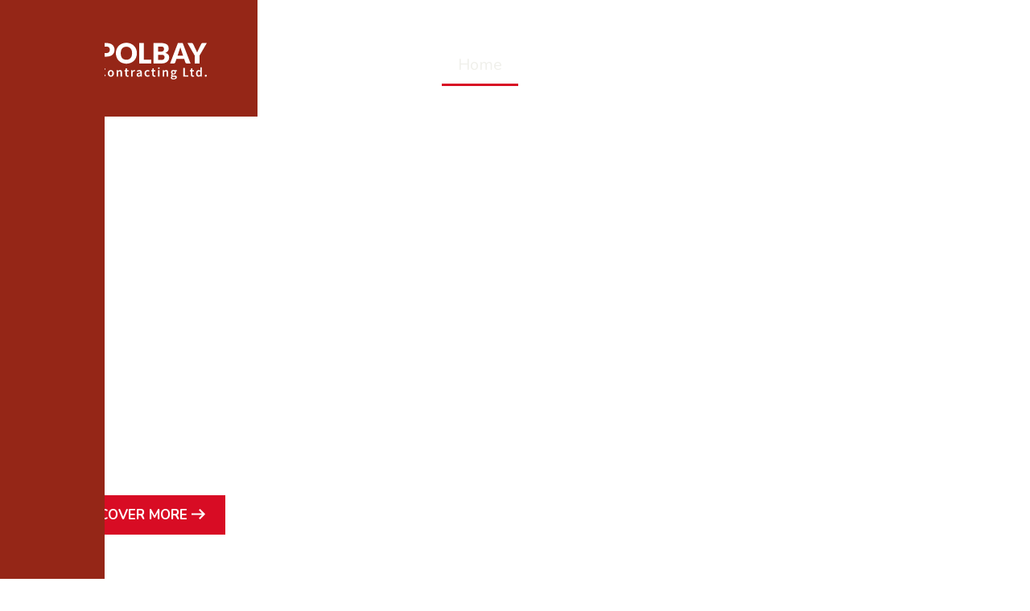

--- FILE ---
content_type: text/html; charset=UTF-8
request_url: https://polbay.ca/
body_size: 24673
content:
<!doctype html>
<html lang="en-US">
<head>
	<meta charset="UTF-8">
	<meta name="viewport" content="width=device-width, initial-scale=1">
	<link rel="profile" href="https://gmpg.org/xfn/11">
	<title>Polbay Contracting &#8211; your trusted partner for premium commercial carpentry services in Vancouver, BC</title>
<meta name='robots' content='max-image-preview:large' />
<link rel='dns-prefetch' href='//fonts.googleapis.com' />
<link rel="alternate" type="application/rss+xml" title="Polbay Contracting &raquo; Feed" href="https://polbay.ca/feed/" />
<link rel="alternate" type="application/rss+xml" title="Polbay Contracting &raquo; Comments Feed" href="https://polbay.ca/comments/feed/" />
<link rel="alternate" title="oEmbed (JSON)" type="application/json+oembed" href="https://polbay.ca/wp-json/oembed/1.0/embed?url=https%3A%2F%2Fpolbay.ca%2F" />
<link rel="alternate" title="oEmbed (XML)" type="text/xml+oembed" href="https://polbay.ca/wp-json/oembed/1.0/embed?url=https%3A%2F%2Fpolbay.ca%2F&#038;format=xml" />
<style id='wp-img-auto-sizes-contain-inline-css'>
img:is([sizes=auto i],[sizes^="auto," i]){contain-intrinsic-size:3000px 1500px}
/*# sourceURL=wp-img-auto-sizes-contain-inline-css */
</style>
<style id='wp-emoji-styles-inline-css'>

	img.wp-smiley, img.emoji {
		display: inline !important;
		border: none !important;
		box-shadow: none !important;
		height: 1em !important;
		width: 1em !important;
		margin: 0 0.07em !important;
		vertical-align: -0.1em !important;
		background: none !important;
		padding: 0 !important;
	}
/*# sourceURL=wp-emoji-styles-inline-css */
</style>
<style id='classic-theme-styles-inline-css'>
/*! This file is auto-generated */
.wp-block-button__link{color:#fff;background-color:#32373c;border-radius:9999px;box-shadow:none;text-decoration:none;padding:calc(.667em + 2px) calc(1.333em + 2px);font-size:1.125em}.wp-block-file__button{background:#32373c;color:#fff;text-decoration:none}
/*# sourceURL=/wp-includes/css/classic-themes.min.css */
</style>
<link rel='stylesheet' id='esg-plugin-settings-css' href='https://polbay.ca/wp-content/plugins/essential-grid/public/assets/css/settings.css?ver=3.1.1' media='all' />
<link rel='stylesheet' id='tp-fontello-css' href='https://polbay.ca/wp-content/plugins/essential-grid/public/assets/font/fontello/css/fontello.css?ver=3.1.1' media='all' />
<link rel='stylesheet' id='tp-cutivemono-css' href='https://fonts.googleapis.com/css?family=Cutive+Mono&#038;ver=6.9' media='all' />
<link rel='stylesheet' id='hello-elementor-css' href='https://polbay.ca/wp-content/themes/hello-elementor/style.min.css?ver=3.0.1' media='all' />
<link rel='stylesheet' id='hello-elementor-theme-style-css' href='https://polbay.ca/wp-content/themes/hello-elementor/theme.min.css?ver=3.0.1' media='all' />
<link rel='stylesheet' id='hello-elementor-header-footer-css' href='https://polbay.ca/wp-content/themes/hello-elementor/header-footer.min.css?ver=3.0.1' media='all' />
<link rel='stylesheet' id='elementor-frontend-css' href='https://polbay.ca/wp-content/plugins/elementor/assets/css/frontend-lite.min.css?ver=3.20.4' media='all' />
<link rel='stylesheet' id='elementor-post-5-css' href='https://polbay.ca/wp-content/uploads/elementor/css/post-5.css?ver=1712776803' media='all' />
<link rel='stylesheet' id='swiper-css' href='https://polbay.ca/wp-content/plugins/elementor/assets/lib/swiper/v8/css/swiper.min.css?ver=8.4.5' media='all' />
<link rel='stylesheet' id='elementor-pro-css' href='https://polbay.ca/wp-content/plugins/pro-elements/assets/css/frontend-lite.min.css?ver=3.19.3' media='all' />
<link rel='stylesheet' id='elementor-global-css' href='https://polbay.ca/wp-content/uploads/elementor/css/global.css?ver=1712776803' media='all' />
<link rel='stylesheet' id='elementor-post-8-css' href='https://polbay.ca/wp-content/uploads/elementor/css/post-8.css?ver=1712776804' media='all' />
<link rel='stylesheet' id='elementor-post-43-css' href='https://polbay.ca/wp-content/uploads/elementor/css/post-43.css?ver=1712776804' media='all' />
<link rel='stylesheet' id='elementor-post-193-css' href='https://polbay.ca/wp-content/uploads/elementor/css/post-193.css?ver=1713289966' media='all' />
<link rel='stylesheet' id='google-fonts-1-css' href='https://fonts.googleapis.com/css?family=Nunito%3A100%2C100italic%2C200%2C200italic%2C300%2C300italic%2C400%2C400italic%2C500%2C500italic%2C600%2C600italic%2C700%2C700italic%2C800%2C800italic%2C900%2C900italic%7CNunito+Sans%3A100%2C100italic%2C200%2C200italic%2C300%2C300italic%2C400%2C400italic%2C500%2C500italic%2C600%2C600italic%2C700%2C700italic%2C800%2C800italic%2C900%2C900italic&#038;display=swap&#038;ver=6.9' media='all' />
<link rel="preconnect" href="https://fonts.gstatic.com/" crossorigin><script src="https://polbay.ca/wp-includes/js/jquery/jquery.min.js?ver=3.7.1" id="jquery-core-js"></script>
<script src="https://polbay.ca/wp-includes/js/jquery/jquery-migrate.min.js?ver=3.4.1" id="jquery-migrate-js"></script>
<link rel="https://api.w.org/" href="https://polbay.ca/wp-json/" /><link rel="alternate" title="JSON" type="application/json" href="https://polbay.ca/wp-json/wp/v2/pages/8" /><link rel="EditURI" type="application/rsd+xml" title="RSD" href="https://polbay.ca/xmlrpc.php?rsd" />
<meta name="generator" content="WordPress 6.9" />
<link rel="canonical" href="https://polbay.ca/" />
<link rel='shortlink' href='https://polbay.ca/' />
<meta name="generator" content="Elementor 3.20.4; features: e_optimized_assets_loading, e_optimized_css_loading, e_font_icon_svg, additional_custom_breakpoints, block_editor_assets_optimize, e_image_loading_optimization; settings: css_print_method-external, google_font-enabled, font_display-swap">
<link rel="icon" href="https://polbay.ca/wp-content/uploads/2024/03/cropped-fav-32x32.jpg" sizes="32x32" />
<link rel="icon" href="https://polbay.ca/wp-content/uploads/2024/03/cropped-fav-192x192.jpg" sizes="192x192" />
<link rel="apple-touch-icon" href="https://polbay.ca/wp-content/uploads/2024/03/cropped-fav-180x180.jpg" />
<meta name="msapplication-TileImage" content="https://polbay.ca/wp-content/uploads/2024/03/cropped-fav-270x270.jpg" />
		<style id="wp-custom-css">
			.logo {
    position: relative;
	padding-right:20px
}

input[type=date], input[type=email], input[type=number], input[type=password], input[type=search], input[type=tel], input[type=text], input[type=url], select, textarea {
    width: 100%;
    border: 1px solid #666;
    border-radius: 3px;
    padding: 20px 20px;
    transition: all .3s;
}
.sticky-header {
	--shrink-header-to: 0.6;
	background:none;
	transition: background-color var(--transition),
				backdrop-filter var(--transition),
				box-shadow var(--transition);
	margin-bottom:-154px
}
sticky-header:not('.elementor-sticky--effects '){
	background:none !important
}
/***
* Sticky header activated
*/
.sticky-header.elementor-sticky--effects {
	background-color: #952617;
}
.sticky-header.elementor-sticky--effects 
.logo:before {opacity:0}
.sticky-header.elementor-sticky--effects .logo img {width:100px !important}
.sticky-header > .elementor-container {
	min-height: var(--header-height);
	transition: min-height var(--transition);
}
.sticky-header.elementor-sticky--effects > .elementor-container {
	min-height: calc( var(--header-height) * var(--shrink-header-to) );
}
.sticky-header.elementor-sticky--effects  
.elementor-widget-nav-menu  {
	top: 0 !important
}
.sticky-header.elementor-sticky--effects  
.elementor-nav-menu--main .elementor-item {
    color: #fff !important;
    fill: #fff;
}
.elementor-sticky--effects
.elementor-widget-theme-site-logo  a img {
	opacity:0 !important; 
}
.elementor-sticky--effects
.logo a
{
height:45px;
background:url('	http://polbay.ca/wp-content/uploads/2024/04/PBay_sm_wht@3x.png'); background-size:contain;
	background-repeat:no-repeat; background-position: center left
}

.gallery {
display: grid; 
  grid-template-columns: 1fr 1fr 1fr 1fr; 
  grid-template-rows: 1fr 1fr; 
  gap: 0px 0px; 
  grid-template-areas: 
    "one two three five"
    "four four six five"; gap:20px
}

.gallery-item
{object-fit:cover; overflow:hidden}
.gallery-item:nth-child(1)  { grid-area: one; height:250px; overflow:hidden}
.gallery-item:nth-child(2)  {  grid-area: two;  height:250px}
.gallery-item:nth-child(3){  grid-area: three;height:250px }
.gallery-item:nth-child(4){  grid-area: five;height:500px }
.gallery-item:nth-child(5) {  grid-area: four;height:250px }
.gallery-item:nth-child(6){  grid-area: six;; height:250px }


.service:hover > * ,
.service:hover .elementor-widget-container h2.elementor-heading-title{
	color:#fff !important
}
.service:hover .icon_svg,
.icon_svg_hover {display:none}

.service:hover
.icon_svg_hover {display:block}
.where {position:relative}

.ken_b_center::before {
animation: zoom_in 15s alternate linear infinite;
will-change: transform;
}

@keyframes zoom_in {
0% {
transform:scale(1) translate(0 ,0px);
}
100% {
transform:scale(1.2) translate(3px ,10px);
}
}

.logo:before {
    content: "";
    height: 145px;
    width: 211vw;
    background: #952617;
    position: absolute;
    top: -20px;
    left: auto;
    z-index: -1;
    right: 0;
}

.add_line:after {content:"";
	background-color: var(--e-global-color-secondary);
height:100%; position:absolute;
	width:15px; left:0}
@media(max-width: 768px) {
		
	.logo:before {
 
    top: -40px;

}
}
@media(min-width: 990px) {
	
	.logo:before {
    content: "";
    height: 145px;
    width: 50vw;
    background: #952617;
    position: absolute;
    top: -20px;
    left: calc(-50vw + 250px);
    z-index: -1;
}
	.add_line:after {content:"";
	background-color: var(--e-global-color-secondary);
height:100%; position:absolute;
	width:130px; left:0}
	
	.where:before{
	content:""; position:absolute;left:0;
	top:0;
	bottom:0;
	margin:auto;
	height:100%;
	width:1px;
	background:#fff
	
	}}		</style>
		<style id="wpforms-css-vars-root">
				:root {
					--wpforms-field-border-radius: 3px;
--wpforms-field-background-color: #ffffff;
--wpforms-field-border-color: rgba( 0, 0, 0, 0.25 );
--wpforms-field-text-color: rgba( 0, 0, 0, 0.7 );
--wpforms-label-color: rgba( 0, 0, 0, 0.85 );
--wpforms-label-sublabel-color: rgba( 0, 0, 0, 0.55 );
--wpforms-label-error-color: #d63637;
--wpforms-button-border-radius: 3px;
--wpforms-button-background-color: #066aab;
--wpforms-button-text-color: #ffffff;
--wpforms-page-break-color: #066aab;
--wpforms-field-size-input-height: 43px;
--wpforms-field-size-input-spacing: 15px;
--wpforms-field-size-font-size: 16px;
--wpforms-field-size-line-height: 19px;
--wpforms-field-size-padding-h: 14px;
--wpforms-field-size-checkbox-size: 16px;
--wpforms-field-size-sublabel-spacing: 5px;
--wpforms-field-size-icon-size: 1;
--wpforms-label-size-font-size: 16px;
--wpforms-label-size-line-height: 19px;
--wpforms-label-size-sublabel-font-size: 14px;
--wpforms-label-size-sublabel-line-height: 17px;
--wpforms-button-size-font-size: 17px;
--wpforms-button-size-height: 41px;
--wpforms-button-size-padding-h: 15px;
--wpforms-button-size-margin-top: 10px;

				}
			</style><style id='global-styles-inline-css'>
:root{--wp--preset--aspect-ratio--square: 1;--wp--preset--aspect-ratio--4-3: 4/3;--wp--preset--aspect-ratio--3-4: 3/4;--wp--preset--aspect-ratio--3-2: 3/2;--wp--preset--aspect-ratio--2-3: 2/3;--wp--preset--aspect-ratio--16-9: 16/9;--wp--preset--aspect-ratio--9-16: 9/16;--wp--preset--color--black: #000000;--wp--preset--color--cyan-bluish-gray: #abb8c3;--wp--preset--color--white: #ffffff;--wp--preset--color--pale-pink: #f78da7;--wp--preset--color--vivid-red: #cf2e2e;--wp--preset--color--luminous-vivid-orange: #ff6900;--wp--preset--color--luminous-vivid-amber: #fcb900;--wp--preset--color--light-green-cyan: #7bdcb5;--wp--preset--color--vivid-green-cyan: #00d084;--wp--preset--color--pale-cyan-blue: #8ed1fc;--wp--preset--color--vivid-cyan-blue: #0693e3;--wp--preset--color--vivid-purple: #9b51e0;--wp--preset--gradient--vivid-cyan-blue-to-vivid-purple: linear-gradient(135deg,rgb(6,147,227) 0%,rgb(155,81,224) 100%);--wp--preset--gradient--light-green-cyan-to-vivid-green-cyan: linear-gradient(135deg,rgb(122,220,180) 0%,rgb(0,208,130) 100%);--wp--preset--gradient--luminous-vivid-amber-to-luminous-vivid-orange: linear-gradient(135deg,rgb(252,185,0) 0%,rgb(255,105,0) 100%);--wp--preset--gradient--luminous-vivid-orange-to-vivid-red: linear-gradient(135deg,rgb(255,105,0) 0%,rgb(207,46,46) 100%);--wp--preset--gradient--very-light-gray-to-cyan-bluish-gray: linear-gradient(135deg,rgb(238,238,238) 0%,rgb(169,184,195) 100%);--wp--preset--gradient--cool-to-warm-spectrum: linear-gradient(135deg,rgb(74,234,220) 0%,rgb(151,120,209) 20%,rgb(207,42,186) 40%,rgb(238,44,130) 60%,rgb(251,105,98) 80%,rgb(254,248,76) 100%);--wp--preset--gradient--blush-light-purple: linear-gradient(135deg,rgb(255,206,236) 0%,rgb(152,150,240) 100%);--wp--preset--gradient--blush-bordeaux: linear-gradient(135deg,rgb(254,205,165) 0%,rgb(254,45,45) 50%,rgb(107,0,62) 100%);--wp--preset--gradient--luminous-dusk: linear-gradient(135deg,rgb(255,203,112) 0%,rgb(199,81,192) 50%,rgb(65,88,208) 100%);--wp--preset--gradient--pale-ocean: linear-gradient(135deg,rgb(255,245,203) 0%,rgb(182,227,212) 50%,rgb(51,167,181) 100%);--wp--preset--gradient--electric-grass: linear-gradient(135deg,rgb(202,248,128) 0%,rgb(113,206,126) 100%);--wp--preset--gradient--midnight: linear-gradient(135deg,rgb(2,3,129) 0%,rgb(40,116,252) 100%);--wp--preset--font-size--small: 13px;--wp--preset--font-size--medium: 20px;--wp--preset--font-size--large: 36px;--wp--preset--font-size--x-large: 42px;--wp--preset--spacing--20: 0.44rem;--wp--preset--spacing--30: 0.67rem;--wp--preset--spacing--40: 1rem;--wp--preset--spacing--50: 1.5rem;--wp--preset--spacing--60: 2.25rem;--wp--preset--spacing--70: 3.38rem;--wp--preset--spacing--80: 5.06rem;--wp--preset--shadow--natural: 6px 6px 9px rgba(0, 0, 0, 0.2);--wp--preset--shadow--deep: 12px 12px 50px rgba(0, 0, 0, 0.4);--wp--preset--shadow--sharp: 6px 6px 0px rgba(0, 0, 0, 0.2);--wp--preset--shadow--outlined: 6px 6px 0px -3px rgb(255, 255, 255), 6px 6px rgb(0, 0, 0);--wp--preset--shadow--crisp: 6px 6px 0px rgb(0, 0, 0);}:where(.is-layout-flex){gap: 0.5em;}:where(.is-layout-grid){gap: 0.5em;}body .is-layout-flex{display: flex;}.is-layout-flex{flex-wrap: wrap;align-items: center;}.is-layout-flex > :is(*, div){margin: 0;}body .is-layout-grid{display: grid;}.is-layout-grid > :is(*, div){margin: 0;}:where(.wp-block-columns.is-layout-flex){gap: 2em;}:where(.wp-block-columns.is-layout-grid){gap: 2em;}:where(.wp-block-post-template.is-layout-flex){gap: 1.25em;}:where(.wp-block-post-template.is-layout-grid){gap: 1.25em;}.has-black-color{color: var(--wp--preset--color--black) !important;}.has-cyan-bluish-gray-color{color: var(--wp--preset--color--cyan-bluish-gray) !important;}.has-white-color{color: var(--wp--preset--color--white) !important;}.has-pale-pink-color{color: var(--wp--preset--color--pale-pink) !important;}.has-vivid-red-color{color: var(--wp--preset--color--vivid-red) !important;}.has-luminous-vivid-orange-color{color: var(--wp--preset--color--luminous-vivid-orange) !important;}.has-luminous-vivid-amber-color{color: var(--wp--preset--color--luminous-vivid-amber) !important;}.has-light-green-cyan-color{color: var(--wp--preset--color--light-green-cyan) !important;}.has-vivid-green-cyan-color{color: var(--wp--preset--color--vivid-green-cyan) !important;}.has-pale-cyan-blue-color{color: var(--wp--preset--color--pale-cyan-blue) !important;}.has-vivid-cyan-blue-color{color: var(--wp--preset--color--vivid-cyan-blue) !important;}.has-vivid-purple-color{color: var(--wp--preset--color--vivid-purple) !important;}.has-black-background-color{background-color: var(--wp--preset--color--black) !important;}.has-cyan-bluish-gray-background-color{background-color: var(--wp--preset--color--cyan-bluish-gray) !important;}.has-white-background-color{background-color: var(--wp--preset--color--white) !important;}.has-pale-pink-background-color{background-color: var(--wp--preset--color--pale-pink) !important;}.has-vivid-red-background-color{background-color: var(--wp--preset--color--vivid-red) !important;}.has-luminous-vivid-orange-background-color{background-color: var(--wp--preset--color--luminous-vivid-orange) !important;}.has-luminous-vivid-amber-background-color{background-color: var(--wp--preset--color--luminous-vivid-amber) !important;}.has-light-green-cyan-background-color{background-color: var(--wp--preset--color--light-green-cyan) !important;}.has-vivid-green-cyan-background-color{background-color: var(--wp--preset--color--vivid-green-cyan) !important;}.has-pale-cyan-blue-background-color{background-color: var(--wp--preset--color--pale-cyan-blue) !important;}.has-vivid-cyan-blue-background-color{background-color: var(--wp--preset--color--vivid-cyan-blue) !important;}.has-vivid-purple-background-color{background-color: var(--wp--preset--color--vivid-purple) !important;}.has-black-border-color{border-color: var(--wp--preset--color--black) !important;}.has-cyan-bluish-gray-border-color{border-color: var(--wp--preset--color--cyan-bluish-gray) !important;}.has-white-border-color{border-color: var(--wp--preset--color--white) !important;}.has-pale-pink-border-color{border-color: var(--wp--preset--color--pale-pink) !important;}.has-vivid-red-border-color{border-color: var(--wp--preset--color--vivid-red) !important;}.has-luminous-vivid-orange-border-color{border-color: var(--wp--preset--color--luminous-vivid-orange) !important;}.has-luminous-vivid-amber-border-color{border-color: var(--wp--preset--color--luminous-vivid-amber) !important;}.has-light-green-cyan-border-color{border-color: var(--wp--preset--color--light-green-cyan) !important;}.has-vivid-green-cyan-border-color{border-color: var(--wp--preset--color--vivid-green-cyan) !important;}.has-pale-cyan-blue-border-color{border-color: var(--wp--preset--color--pale-cyan-blue) !important;}.has-vivid-cyan-blue-border-color{border-color: var(--wp--preset--color--vivid-cyan-blue) !important;}.has-vivid-purple-border-color{border-color: var(--wp--preset--color--vivid-purple) !important;}.has-vivid-cyan-blue-to-vivid-purple-gradient-background{background: var(--wp--preset--gradient--vivid-cyan-blue-to-vivid-purple) !important;}.has-light-green-cyan-to-vivid-green-cyan-gradient-background{background: var(--wp--preset--gradient--light-green-cyan-to-vivid-green-cyan) !important;}.has-luminous-vivid-amber-to-luminous-vivid-orange-gradient-background{background: var(--wp--preset--gradient--luminous-vivid-amber-to-luminous-vivid-orange) !important;}.has-luminous-vivid-orange-to-vivid-red-gradient-background{background: var(--wp--preset--gradient--luminous-vivid-orange-to-vivid-red) !important;}.has-very-light-gray-to-cyan-bluish-gray-gradient-background{background: var(--wp--preset--gradient--very-light-gray-to-cyan-bluish-gray) !important;}.has-cool-to-warm-spectrum-gradient-background{background: var(--wp--preset--gradient--cool-to-warm-spectrum) !important;}.has-blush-light-purple-gradient-background{background: var(--wp--preset--gradient--blush-light-purple) !important;}.has-blush-bordeaux-gradient-background{background: var(--wp--preset--gradient--blush-bordeaux) !important;}.has-luminous-dusk-gradient-background{background: var(--wp--preset--gradient--luminous-dusk) !important;}.has-pale-ocean-gradient-background{background: var(--wp--preset--gradient--pale-ocean) !important;}.has-electric-grass-gradient-background{background: var(--wp--preset--gradient--electric-grass) !important;}.has-midnight-gradient-background{background: var(--wp--preset--gradient--midnight) !important;}.has-small-font-size{font-size: var(--wp--preset--font-size--small) !important;}.has-medium-font-size{font-size: var(--wp--preset--font-size--medium) !important;}.has-large-font-size{font-size: var(--wp--preset--font-size--large) !important;}.has-x-large-font-size{font-size: var(--wp--preset--font-size--x-large) !important;}
/*# sourceURL=global-styles-inline-css */
</style>
<link rel='stylesheet' id='esg-tp-boxextcss-css' href='https://polbay.ca/wp-content/plugins/essential-grid/public/assets/css/jquery.esgbox.min.css?ver=3.1.1' media='all' />
<link rel='stylesheet' id='e-animations-css' href='https://polbay.ca/wp-content/plugins/elementor/assets/lib/animations/animations.min.css?ver=3.20.4' media='all' />
</head>
<body class="home wp-singular page-template page-template-elementor_header_footer page page-id-8 wp-custom-logo wp-theme-hello-elementor elementor-default elementor-template-full-width elementor-kit-5 elementor-page elementor-page-8">


<a class="skip-link screen-reader-text" href="#content">Skip to content</a>

		<div data-elementor-type="header" data-elementor-id="43" class="elementor elementor-43 elementor-location-header" data-elementor-post-type="elementor_library">
			<div class="elementor-element elementor-element-255679d e-con-full sticky-header e-flex e-con e-parent" data-id="255679d" data-element_type="container" data-settings="{&quot;background_background&quot;:&quot;classic&quot;,&quot;sticky&quot;:&quot;top&quot;,&quot;sticky_effects_offset&quot;:4,&quot;sticky_on&quot;:[&quot;desktop&quot;,&quot;tablet&quot;,&quot;mobile&quot;],&quot;sticky_offset&quot;:0}" data-core-v316-plus="true">
		<div class="elementor-element elementor-element-7735097 e-flex e-con-boxed e-con e-child" data-id="7735097" data-element_type="container">
					<div class="e-con-inner">
				<div class="elementor-element elementor-element-7a59f59 logo elementor-widget-mobile__width-initial elementor-widget elementor-widget-theme-site-logo elementor-widget-image" data-id="7a59f59" data-element_type="widget" data-widget_type="theme-site-logo.default">
				<div class="elementor-widget-container">
			<style>/*! elementor - v3.20.0 - 10-04-2024 */
.elementor-widget-image{text-align:center}.elementor-widget-image a{display:inline-block}.elementor-widget-image a img[src$=".svg"]{width:48px}.elementor-widget-image img{vertical-align:middle;display:inline-block}</style>						<a href="https://polbay.ca">
			<img width="193" height="89" src="https://polbay.ca/wp-content/uploads/2024/03/PB-Logo.svg" class="attachment-full size-full wp-image-47" alt="" />				</a>
									</div>
				</div>
				<div class="elementor-element elementor-element-230e019 elementor-nav-menu--stretch elementor-nav-menu--dropdown-tablet elementor-nav-menu__text-align-aside elementor-nav-menu--toggle elementor-nav-menu--burger elementor-widget elementor-widget-nav-menu" data-id="230e019" data-element_type="widget" data-settings="{&quot;full_width&quot;:&quot;stretch&quot;,&quot;submenu_icon&quot;:{&quot;value&quot;:&quot;&lt;svg class=\&quot;fa-svg-chevron-down e-font-icon-svg e-fas-chevron-down\&quot; viewBox=\&quot;0 0 448 512\&quot; xmlns=\&quot;http:\/\/www.w3.org\/2000\/svg\&quot;&gt;&lt;path d=\&quot;M207.029 381.476L12.686 187.132c-9.373-9.373-9.373-24.569 0-33.941l22.667-22.667c9.357-9.357 24.522-9.375 33.901-.04L224 284.505l154.745-154.021c9.379-9.335 24.544-9.317 33.901.04l22.667 22.667c9.373 9.373 9.373 24.569 0 33.941L240.971 381.476c-9.373 9.372-24.569 9.372-33.942 0z\&quot;&gt;&lt;\/path&gt;&lt;\/svg&gt;&quot;,&quot;library&quot;:&quot;fa-solid&quot;},&quot;layout&quot;:&quot;horizontal&quot;,&quot;toggle&quot;:&quot;burger&quot;}" data-widget_type="nav-menu.default">
				<div class="elementor-widget-container">
			<link rel="stylesheet" href="https://polbay.ca/wp-content/plugins/pro-elements/assets/css/widget-nav-menu.min.css">			<nav class="elementor-nav-menu--main elementor-nav-menu__container elementor-nav-menu--layout-horizontal e--pointer-underline e--animation-fade">
				<ul id="menu-1-230e019" class="elementor-nav-menu"><li class="menu-item menu-item-type-post_type menu-item-object-page menu-item-home current-menu-item page_item page-item-8 current_page_item menu-item-29"><a href="https://polbay.ca/" aria-current="page" class="elementor-item elementor-item-active">Home</a></li>
<li class="menu-item menu-item-type-post_type menu-item-object-page menu-item-has-children menu-item-25"><a href="https://polbay.ca/services/" class="elementor-item">Services</a>
<ul class="sub-menu elementor-nav-menu--dropdown">
	<li class="menu-item menu-item-type-post_type menu-item-object-page menu-item-26"><a href="https://polbay.ca/services/finished-carpentry/" class="elementor-sub-item">Finished Carpentry</a></li>
	<li class="menu-item menu-item-type-post_type menu-item-object-page menu-item-27"><a href="https://polbay.ca/services/rough-carpentry/" class="elementor-sub-item">Rough Carpentry</a></li>
	<li class="menu-item menu-item-type-post_type menu-item-object-page menu-item-28"><a href="https://polbay.ca/services/millwork/" class="elementor-sub-item">Millwork</a></li>
</ul>
</li>
<li class="menu-item menu-item-type-custom menu-item-object-custom menu-item-354"><a href="#ourwork" class="elementor-item elementor-item-anchor">Our Work</a></li>
<li class="menu-item menu-item-type-custom menu-item-object-custom current-menu-item current_page_item menu-item-home menu-item-30"><a href="https://polbay.ca/#why" aria-current="page" class="elementor-item elementor-item-anchor">Why Choose</a></li>
<li class="menu-item menu-item-type-custom menu-item-object-custom menu-item-31"><a href="#contact" class="elementor-item elementor-item-anchor">Contact Us</a></li>
</ul>			</nav>
					<div class="elementor-menu-toggle" role="button" tabindex="0" aria-label="Menu Toggle" aria-expanded="false">
			<svg aria-hidden="true" role="presentation" class="elementor-menu-toggle__icon--open e-font-icon-svg e-eicon-menu-bar" viewBox="0 0 1000 1000" xmlns="http://www.w3.org/2000/svg"><path d="M104 333H896C929 333 958 304 958 271S929 208 896 208H104C71 208 42 237 42 271S71 333 104 333ZM104 583H896C929 583 958 554 958 521S929 458 896 458H104C71 458 42 487 42 521S71 583 104 583ZM104 833H896C929 833 958 804 958 771S929 708 896 708H104C71 708 42 737 42 771S71 833 104 833Z"></path></svg><svg aria-hidden="true" role="presentation" class="elementor-menu-toggle__icon--close e-font-icon-svg e-eicon-close" viewBox="0 0 1000 1000" xmlns="http://www.w3.org/2000/svg"><path d="M742 167L500 408 258 167C246 154 233 150 217 150 196 150 179 158 167 167 154 179 150 196 150 212 150 229 154 242 171 254L408 500 167 742C138 771 138 800 167 829 196 858 225 858 254 829L496 587 738 829C750 842 767 846 783 846 800 846 817 842 829 829 842 817 846 804 846 783 846 767 842 750 829 737L588 500 833 258C863 229 863 200 833 171 804 137 775 137 742 167Z"></path></svg>			<span class="elementor-screen-only">Menu</span>
		</div>
					<nav class="elementor-nav-menu--dropdown elementor-nav-menu__container" aria-hidden="true">
				<ul id="menu-2-230e019" class="elementor-nav-menu"><li class="menu-item menu-item-type-post_type menu-item-object-page menu-item-home current-menu-item page_item page-item-8 current_page_item menu-item-29"><a href="https://polbay.ca/" aria-current="page" class="elementor-item elementor-item-active" tabindex="-1">Home</a></li>
<li class="menu-item menu-item-type-post_type menu-item-object-page menu-item-has-children menu-item-25"><a href="https://polbay.ca/services/" class="elementor-item" tabindex="-1">Services</a>
<ul class="sub-menu elementor-nav-menu--dropdown">
	<li class="menu-item menu-item-type-post_type menu-item-object-page menu-item-26"><a href="https://polbay.ca/services/finished-carpentry/" class="elementor-sub-item" tabindex="-1">Finished Carpentry</a></li>
	<li class="menu-item menu-item-type-post_type menu-item-object-page menu-item-27"><a href="https://polbay.ca/services/rough-carpentry/" class="elementor-sub-item" tabindex="-1">Rough Carpentry</a></li>
	<li class="menu-item menu-item-type-post_type menu-item-object-page menu-item-28"><a href="https://polbay.ca/services/millwork/" class="elementor-sub-item" tabindex="-1">Millwork</a></li>
</ul>
</li>
<li class="menu-item menu-item-type-custom menu-item-object-custom menu-item-354"><a href="#ourwork" class="elementor-item elementor-item-anchor" tabindex="-1">Our Work</a></li>
<li class="menu-item menu-item-type-custom menu-item-object-custom current-menu-item current_page_item menu-item-home menu-item-30"><a href="https://polbay.ca/#why" aria-current="page" class="elementor-item elementor-item-anchor" tabindex="-1">Why Choose</a></li>
<li class="menu-item menu-item-type-custom menu-item-object-custom menu-item-31"><a href="#contact" class="elementor-item elementor-item-anchor" tabindex="-1">Contact Us</a></li>
</ul>			</nav>
				</div>
				</div>
					</div>
				</div>
				</div>
				</div>
				<div data-elementor-type="wp-page" data-elementor-id="8" class="elementor elementor-8" data-elementor-post-type="page">
				<div class="elementor-element elementor-element-7894ae3 add_line ken_b_center e-flex e-con-boxed e-con e-parent" data-id="7894ae3" data-element_type="container" data-core-v316-plus="true">
					<div class="e-con-inner">
		<div class="elementor-element elementor-element-0abf7c0 e-con-full e-flex e-con e-child" data-id="0abf7c0" data-element_type="container">
				<div class="elementor-element elementor-element-51b35a7 elementor-widget elementor-widget-heading" data-id="51b35a7" data-element_type="widget" data-widget_type="heading.default">
				<div class="elementor-widget-container">
			<style>/*! elementor - v3.20.0 - 10-04-2024 */
.elementor-heading-title{padding:0;margin:0;line-height:1}.elementor-widget-heading .elementor-heading-title[class*=elementor-size-]>a{color:inherit;font-size:inherit;line-height:inherit}.elementor-widget-heading .elementor-heading-title.elementor-size-small{font-size:15px}.elementor-widget-heading .elementor-heading-title.elementor-size-medium{font-size:19px}.elementor-widget-heading .elementor-heading-title.elementor-size-large{font-size:29px}.elementor-widget-heading .elementor-heading-title.elementor-size-xl{font-size:39px}.elementor-widget-heading .elementor-heading-title.elementor-size-xxl{font-size:59px}</style><h2 class="elementor-heading-title elementor-size-default">Let’s do this together</h2>		</div>
				</div>
				<div class="elementor-element elementor-element-58d1460 elementor-widget elementor-widget-text-editor" data-id="58d1460" data-element_type="widget" data-widget_type="text-editor.default">
				<div class="elementor-widget-container">
			<style>/*! elementor - v3.20.0 - 10-04-2024 */
.elementor-widget-text-editor.elementor-drop-cap-view-stacked .elementor-drop-cap{background-color:#69727d;color:#fff}.elementor-widget-text-editor.elementor-drop-cap-view-framed .elementor-drop-cap{color:#69727d;border:3px solid;background-color:transparent}.elementor-widget-text-editor:not(.elementor-drop-cap-view-default) .elementor-drop-cap{margin-top:8px}.elementor-widget-text-editor:not(.elementor-drop-cap-view-default) .elementor-drop-cap-letter{width:1em;height:1em}.elementor-widget-text-editor .elementor-drop-cap{float:left;text-align:center;line-height:1;font-size:50px}.elementor-widget-text-editor .elementor-drop-cap-letter{display:inline-block}</style>				<p style="font-weight: 400;">Welcome to Polbay Contracting, your very good partner for premium commercial carpentry services in Greater Vancouver BC.<br /><br />We are a great bunch of people who bring expertise in millwork, rough carpentry, finish carpentry, and more.</p>						</div>
				</div>
				<div class="elementor-element elementor-element-00ac360 elementor-widget elementor-widget-button" data-id="00ac360" data-element_type="widget" data-widget_type="button.default">
				<div class="elementor-widget-container">
					<div class="elementor-button-wrapper">
			<a class="elementor-button elementor-button-link elementor-size-sm elementor-animation-grow" href="#work">
						<span class="elementor-button-content-wrapper">
						<span class="elementor-button-icon elementor-align-icon-right">
				<svg xmlns="http://www.w3.org/2000/svg" width="21.745" height="16.309" viewBox="0 0 21.745 16.309"><path id="arrow_right_alt_FILL0_wght400_GRAD0_opsz24" d="M173.591-703.691l-1.9-1.971,4.825-4.825H160V-713.2h16.513l-4.825-4.825,1.9-1.971,8.154,8.154Z" transform="translate(-160 720)" fill="#fff"></path></svg>			</span>
						<span class="elementor-button-text">DISCOVER MORE</span>
		</span>
					</a>
		</div>
				</div>
				</div>
				</div>
		<div class="elementor-element elementor-element-bbd4013 e-flex e-con-boxed e-con e-child" data-id="bbd4013" data-element_type="container">
					<div class="e-con-inner">
					</div>
				</div>
					</div>
				</div>
		<div class="elementor-element elementor-element-9cf07e8 e-con-full e-flex e-con e-parent" data-id="9cf07e8" data-element_type="container" data-settings="{&quot;background_background&quot;:&quot;classic&quot;}" data-core-v316-plus="true">
		<div class="elementor-element elementor-element-8c4c52c e-flex e-con-boxed e-con e-child" data-id="8c4c52c" data-element_type="container">
					<div class="e-con-inner">
				<div class="elementor-element elementor-element-b764ba3 elementor-widget__width-initial elementor-widget elementor-widget-heading" data-id="b764ba3" data-element_type="widget" data-widget_type="heading.default">
				<div class="elementor-widget-container">
			<h2 class="elementor-heading-title elementor-size-default">Where Precision Meets Passion</h2>		</div>
				</div>
				<div class="elementor-element elementor-element-63f048a elementor-widget elementor-widget-text-editor" data-id="63f048a" data-element_type="widget" data-widget_type="text-editor.default">
				<div class="elementor-widget-container">
							<p style="font-weight: 400;">Where care and correctness meet expectations.</p><p style="font-weight: 400;">Discover the difference that expert carpentry service can make in transforming your commercial space.</p><p style="font-weight: 400;">Contact us today for unmatched Millwork, rough carpentry and finish carpentry services in Greater Vancouver, BC</p>						</div>
				</div>
					</div>
				</div>
				</div>
		<div class="elementor-element elementor-element-40928fb e-flex e-con-boxed e-con e-parent" data-id="40928fb" data-element_type="container" id="work" data-settings="{&quot;background_background&quot;:&quot;classic&quot;}" data-core-v316-plus="true">
					<div class="e-con-inner">
		<div class="elementor-element elementor-element-66a2b67 e-con-full e-flex e-con e-child" data-id="66a2b67" data-element_type="container">
				<div class="elementor-element elementor-element-e6a0aac elementor-widget elementor-widget-heading" data-id="e6a0aac" data-element_type="widget" data-widget_type="heading.default">
				<div class="elementor-widget-container">
			<h2 class="elementor-heading-title elementor-size-default">Our Services</h2>		</div>
				</div>
				<div class="elementor-element elementor-element-ee85ca0 elementor-widget elementor-widget-text-editor" data-id="ee85ca0" data-element_type="widget" data-widget_type="text-editor.default">
				<div class="elementor-widget-container">
							<p>From designing and crafting unique cabinetry to intricate wood detailing, our millwork services add a touch of sophistication to any commercial space</p>						</div>
				</div>
				<div class="elementor-element elementor-element-5581c06 elementor-widget elementor-widget-text-editor" data-id="5581c06" data-element_type="widget" data-widget_type="text-editor.default">
				<div class="elementor-widget-container">
							<p>At the heart of our carpentry services is a dedication to bringing your vision to life. We understand that each project is unique, and our team works closely with clients to ensure that our services are tailored to their specific requirements. With a focus on customization, we pride ourselves on delivering carpentry solutions that align with your design preferences and project goals. From concept to completion, we prioritize open communication, attention to detail, and the use of top-notch materials.</p>						</div>
				</div>
				</div>
		<div class="elementor-element elementor-element-1f9e89a e-con-full e-flex e-con e-child" data-id="1f9e89a" data-element_type="container">
		<div class="elementor-element elementor-element-6adbff0 e-con-full e-flex e-con e-child" data-id="6adbff0" data-element_type="container">
		<div class="elementor-element elementor-element-2e04278 e-con-full service e-flex e-con e-child" data-id="2e04278" data-element_type="container" data-settings="{&quot;background_background&quot;:&quot;classic&quot;}">
				<div class="elementor-element elementor-element-00c47ba icon_svg elementor-widget elementor-widget-image" data-id="00c47ba" data-element_type="widget" data-widget_type="image.default">
				<div class="elementor-widget-container">
														<a href="https://polbay.ca/services/millwork/">
							<img decoding="async" width="85" height="76" src="https://polbay.ca/wp-content/uploads/2024/03/Millwork_icon.svg" class="attachment-full size-full wp-image-46" alt="" />								</a>
													</div>
				</div>
				<div class="elementor-element elementor-element-63189fc icon_svg_hover elementor-widget elementor-widget-image" data-id="63189fc" data-element_type="widget" data-widget_type="image.default">
				<div class="elementor-widget-container">
														<a href="https://polbay.ca/services/millwork/">
							<img decoding="async" width="85" height="76" src="https://polbay.ca/wp-content/uploads/2024/03/Millwork_icon_white.svg" class="attachment-full size-full wp-image-223" alt="" />								</a>
													</div>
				</div>
				<div class="elementor-element elementor-element-6d21a28 elementor-widget elementor-widget-heading" data-id="6d21a28" data-element_type="widget" data-widget_type="heading.default">
				<div class="elementor-widget-container">
			<h2 class="elementor-heading-title elementor-size-default"><a href="https://polbay.ca/services/millwork/">Millwork</a></h2>		</div>
				</div>
				<div class="elementor-element elementor-element-f3f13f3 elementor-widget elementor-widget-text-editor" data-id="f3f13f3" data-element_type="widget" data-widget_type="text-editor.default">
				<div class="elementor-widget-container">
							<p>From unique cabinetry to intricate wood detailing, we tailor our millwork to meet the specific needs and design preferences of each project.</p>						</div>
				</div>
				</div>
		<div class="elementor-element elementor-element-d1b7a4a e-con-full service e-flex e-con e-child" data-id="d1b7a4a" data-element_type="container" data-settings="{&quot;background_background&quot;:&quot;classic&quot;}">
				<div class="elementor-element elementor-element-dbeab3d icon_svg elementor-widget elementor-widget-image" data-id="dbeab3d" data-element_type="widget" data-widget_type="image.default">
				<div class="elementor-widget-container">
														<a href="https://polbay.ca/services/finished-carpentry/">
							<img loading="lazy" decoding="async" width="85" height="76" src="https://polbay.ca/wp-content/uploads/2024/03/FinishCarptry_icon.svg" class="attachment-full size-full wp-image-40" alt="" />								</a>
													</div>
				</div>
				<div class="elementor-element elementor-element-ed73505 icon_svg_hover elementor-widget elementor-widget-image" data-id="ed73505" data-element_type="widget" data-widget_type="image.default">
				<div class="elementor-widget-container">
														<a href="https://polbay.ca/services/finished-carpentry/">
							<img loading="lazy" decoding="async" width="85" height="76" src="https://polbay.ca/wp-content/uploads/2024/03/FinishCarptry_icon_white.svg" class="attachment-full size-full wp-image-221" alt="" />								</a>
													</div>
				</div>
				<div class="elementor-element elementor-element-88574b3 elementor-widget elementor-widget-heading" data-id="88574b3" data-element_type="widget" data-widget_type="heading.default">
				<div class="elementor-widget-container">
			<h2 class="elementor-heading-title elementor-size-default"><a href="https://polbay.ca/services/finished-carpentry/">Finished Carpentry</a></h2>		</div>
				</div>
				<div class="elementor-element elementor-element-04e2cd8 elementor-widget elementor-widget-text-editor" data-id="04e2cd8" data-element_type="widget" data-widget_type="text-editor.default">
				<div class="elementor-widget-container">
							<p style="font-weight: 400;">This is where the eye lies on the final visual touch with the fill of elegant woodwork and hardware which completes the significant and final space of your projects.</p>						</div>
				</div>
				</div>
				</div>
		<div class="elementor-element elementor-element-b6737ea e-con-full e-flex e-con e-child" data-id="b6737ea" data-element_type="container">
		<div class="elementor-element elementor-element-f711977 e-con-full service e-flex e-con e-child" data-id="f711977" data-element_type="container" data-settings="{&quot;background_background&quot;:&quot;classic&quot;}">
				<div class="elementor-element elementor-element-973e89a icon_svg elementor-widget elementor-widget-image" data-id="973e89a" data-element_type="widget" data-widget_type="image.default">
				<div class="elementor-widget-container">
														<a href="https://polbay.ca/services/rough-carpentry/">
							<img loading="lazy" decoding="async" width="86" height="67" src="https://polbay.ca/wp-content/uploads/2024/03/RoughCarptry_icon.svg" class="attachment-full size-full wp-image-48" alt="" />								</a>
													</div>
				</div>
				<div class="elementor-element elementor-element-a4de458 icon_svg_hover elementor-widget elementor-widget-image" data-id="a4de458" data-element_type="widget" data-widget_type="image.default">
				<div class="elementor-widget-container">
														<a href="https://polbay.ca/services/rough-carpentry/">
							<img loading="lazy" decoding="async" width="86" height="67" src="https://polbay.ca/wp-content/uploads/2024/03/RoughCarptry_icon_white.svg" class="attachment-full size-full wp-image-222" alt="" />								</a>
													</div>
				</div>
				<div class="elementor-element elementor-element-851be3c elementor-widget elementor-widget-heading" data-id="851be3c" data-element_type="widget" data-widget_type="heading.default">
				<div class="elementor-widget-container">
			<h2 class="elementor-heading-title elementor-size-default"><a href="https://polbay.ca/services/rough-carpentry/">Rough Carpentry</a></h2>		</div>
				</div>
				<div class="elementor-element elementor-element-b7bbcd4 elementor-widget elementor-widget-text-editor" data-id="b7bbcd4" data-element_type="widget" data-widget_type="text-editor.default">
				<div class="elementor-widget-container">
							<p style="font-weight: 400;">That very needed and hidden wood reinforcements which provide stability to the inward structures for extra support and strength.</p>						</div>
				</div>
				</div>
				</div>
				</div>
					</div>
				</div>
		<div class="elementor-element elementor-element-fbfd707 e-flex e-con-boxed e-con e-parent" data-id="fbfd707" data-element_type="container" data-core-v316-plus="true">
					<div class="e-con-inner">
				<div class="elementor-element elementor-element-9403536 elementor-widget elementor-widget-heading" data-id="9403536" data-element_type="widget" data-widget_type="heading.default">
				<div class="elementor-widget-container">
			<h2 class="elementor-heading-title elementor-size-default">Clients</h2>		</div>
				</div>
				<div class="elementor-element elementor-element-cb9cf30 elementor-arrows-position-outside elementor-widget elementor-widget-image-carousel" data-id="cb9cf30" data-element_type="widget" data-settings="{&quot;slides_to_show&quot;:&quot;5&quot;,&quot;slides_to_scroll&quot;:&quot;1&quot;,&quot;navigation&quot;:&quot;arrows&quot;,&quot;image_spacing_custom&quot;:{&quot;unit&quot;:&quot;px&quot;,&quot;size&quot;:84,&quot;sizes&quot;:[]},&quot;autoplay&quot;:&quot;yes&quot;,&quot;pause_on_hover&quot;:&quot;yes&quot;,&quot;pause_on_interaction&quot;:&quot;yes&quot;,&quot;autoplay_speed&quot;:5000,&quot;infinite&quot;:&quot;yes&quot;,&quot;speed&quot;:500,&quot;image_spacing_custom_tablet&quot;:{&quot;unit&quot;:&quot;px&quot;,&quot;size&quot;:&quot;&quot;,&quot;sizes&quot;:[]},&quot;image_spacing_custom_mobile&quot;:{&quot;unit&quot;:&quot;px&quot;,&quot;size&quot;:&quot;&quot;,&quot;sizes&quot;:[]}}" data-widget_type="image-carousel.default">
				<div class="elementor-widget-container">
			<style>/*! elementor - v3.20.0 - 10-04-2024 */
.elementor-widget-image-carousel .swiper,.elementor-widget-image-carousel .swiper-container{position:static}.elementor-widget-image-carousel .swiper-container .swiper-slide figure,.elementor-widget-image-carousel .swiper .swiper-slide figure{line-height:inherit}.elementor-widget-image-carousel .swiper-slide{text-align:center}.elementor-image-carousel-wrapper:not(.swiper-container-initialized):not(.swiper-initialized) .swiper-slide{max-width:calc(100% / var(--e-image-carousel-slides-to-show, 3))}</style>		<div class="elementor-image-carousel-wrapper swiper" dir="ltr">
			<div class="elementor-image-carousel swiper-wrapper" aria-live="off">
								<div class="swiper-slide" role="group" aria-roledescription="slide" aria-label="1 of 7"><figure class="swiper-slide-inner"><img decoding="async" class="swiper-slide-image" src="https://polbay.ca/wp-content/uploads/2024/03/Onni.jpg" alt="Onni" /></figure></div><div class="swiper-slide" role="group" aria-roledescription="slide" aria-label="2 of 7"><figure class="swiper-slide-inner"><img decoding="async" class="swiper-slide-image" src="https://polbay.ca/wp-content/uploads/2024/03/Axiom.png" alt="Axiom" /></figure></div><div class="swiper-slide" role="group" aria-roledescription="slide" aria-label="3 of 7"><figure class="swiper-slide-inner"><img decoding="async" class="swiper-slide-image" src="https://polbay.ca/wp-content/uploads/2024/03/EllisDon.png" alt="EllisDon" /></figure></div><div class="swiper-slide" role="group" aria-roledescription="slide" aria-label="4 of 7"><figure class="swiper-slide-inner"><img decoding="async" class="swiper-slide-image" src="https://polbay.ca/wp-content/uploads/2024/03/Bosa.jpg" alt="Bosa" /></figure></div><div class="swiper-slide" role="group" aria-roledescription="slide" aria-label="5 of 7"><figure class="swiper-slide-inner"><img decoding="async" class="swiper-slide-image" src="https://polbay.ca/wp-content/uploads/2024/03/ITC.jpg" alt="ITC" /></figure></div><div class="swiper-slide" role="group" aria-roledescription="slide" aria-label="6 of 7"><figure class="swiper-slide-inner"><img decoding="async" class="swiper-slide-image" src="https://polbay.ca/wp-content/uploads/2024/03/Boffo.png" alt="Boffo" /></figure></div><div class="swiper-slide" role="group" aria-roledescription="slide" aria-label="7 of 7"><figure class="swiper-slide-inner"><img decoding="async" class="swiper-slide-image" src="https://polbay.ca/wp-content/uploads/2024/03/Appia.png" alt="Appia" /></figure></div>			</div>
												<div class="elementor-swiper-button elementor-swiper-button-prev" role="button" tabindex="0">
						<svg aria-hidden="true" class="e-font-icon-svg e-eicon-chevron-left" viewBox="0 0 1000 1000" xmlns="http://www.w3.org/2000/svg"><path d="M646 125C629 125 613 133 604 142L308 442C296 454 292 471 292 487 292 504 296 521 308 533L604 854C617 867 629 875 646 875 663 875 679 871 692 858 704 846 713 829 713 812 713 796 708 779 692 767L438 487 692 225C700 217 708 204 708 187 708 171 704 154 692 142 675 129 663 125 646 125Z"></path></svg>					</div>
					<div class="elementor-swiper-button elementor-swiper-button-next" role="button" tabindex="0">
						<svg aria-hidden="true" class="e-font-icon-svg e-eicon-chevron-right" viewBox="0 0 1000 1000" xmlns="http://www.w3.org/2000/svg"><path d="M696 533C708 521 713 504 713 487 713 471 708 454 696 446L400 146C388 133 375 125 354 125 338 125 325 129 313 142 300 154 292 171 292 187 292 204 296 221 308 233L563 492 304 771C292 783 288 800 288 817 288 833 296 850 308 863 321 871 338 875 354 875 371 875 388 867 400 854L696 533Z"></path></svg>					</div>
				
									</div>
				</div>
				</div>
					</div>
				</div>
		<div class="elementor-element elementor-element-330727b e-flex e-con-boxed e-con e-parent" data-id="330727b" data-element_type="container" id="why" data-settings="{&quot;background_background&quot;:&quot;classic&quot;}" data-core-v316-plus="true">
					<div class="e-con-inner">
				<div class="elementor-element elementor-element-995303f elementor-widget elementor-widget-heading" data-id="995303f" data-element_type="widget" data-widget_type="heading.default">
				<div class="elementor-widget-container">
			<h2 class="elementor-heading-title elementor-size-default">Why Choose</h2>		</div>
				</div>
				<div class="elementor-element elementor-element-56b6b6f elementor-widget elementor-widget-text-editor" data-id="56b6b6f" data-element_type="widget" data-widget_type="text-editor.default">
				<div class="elementor-widget-container">
							<p>As your carpentry partner for condo development, and experience the perfect blend of timeless craftsmanship and modern design. Transforming spaces into statements, we are committed to shaping the future of condominium living. Contact us today to discuss how we can bring your vision to life with precision and style.”</p>						</div>
				</div>
		<div class="elementor-element elementor-element-3f3d882 e-grid e-con-boxed e-con e-child" data-id="3f3d882" data-element_type="container">
					<div class="e-con-inner">
		<div class="elementor-element elementor-element-fd8f372 e-flex e-con-boxed e-con e-child" data-id="fd8f372" data-element_type="container">
					<div class="e-con-inner">
		<div class="elementor-element elementor-element-f3d2582 e-con-full e-flex e-con e-child" data-id="f3d2582" data-element_type="container">
				<div class="elementor-element elementor-element-1c5a542 elementor-widget elementor-widget-image" data-id="1c5a542" data-element_type="widget" data-widget_type="image.default">
				<div class="elementor-widget-container">
													<img loading="lazy" decoding="async" width="800" height="800" src="https://polbay.ca/wp-content/uploads/2024/03/Building-Nature-Streamline-Ultimate.svg" class="attachment-large size-large wp-image-38" alt="" />													</div>
				</div>
				</div>
		<div class="elementor-element elementor-element-5fb7396 e-flex e-con-boxed e-con e-child" data-id="5fb7396" data-element_type="container">
					<div class="e-con-inner">
				<div class="elementor-element elementor-element-6ea77c5 elementor-widget elementor-widget-heading" data-id="6ea77c5" data-element_type="widget" data-widget_type="heading.default">
				<div class="elementor-widget-container">
			<h2 class="elementor-heading-title elementor-size-default">Expertise You Can Trust</h2>		</div>
				</div>
				<div class="elementor-element elementor-element-2152aa2 elementor-widget elementor-widget-text-editor" data-id="2152aa2" data-element_type="widget" data-widget_type="text-editor.default">
				<div class="elementor-widget-container">
							<p>With years of experience in the industry, we have honed our skills to perfection. Our team of professionals is committed to delivering top-notch carpentry solutions, ensuring the success of your commercial projects.</p>						</div>
				</div>
					</div>
				</div>
					</div>
				</div>
		<div class="elementor-element elementor-element-03470b9 e-flex e-con-boxed e-con e-child" data-id="03470b9" data-element_type="container">
					<div class="e-con-inner">
		<div class="elementor-element elementor-element-c21945b e-con-full e-flex e-con e-child" data-id="c21945b" data-element_type="container">
				<div class="elementor-element elementor-element-b1d644e elementor-widget elementor-widget-image" data-id="b1d644e" data-element_type="widget" data-widget_type="image.default">
				<div class="elementor-widget-container">
													<img loading="lazy" decoding="async" width="800" height="800" src="https://polbay.ca/wp-content/uploads/2024/03/Measure-Ruler-Divider-Streamline-Ultimate.svg" class="attachment-large size-large wp-image-45" alt="" />													</div>
				</div>
				</div>
		<div class="elementor-element elementor-element-240782a e-flex e-con-boxed e-con e-child" data-id="240782a" data-element_type="container">
					<div class="e-con-inner">
				<div class="elementor-element elementor-element-d732162 elementor-widget elementor-widget-heading" data-id="d732162" data-element_type="widget" data-widget_type="heading.default">
				<div class="elementor-widget-container">
			<h2 class="elementor-heading-title elementor-size-default">Custom Solutions</h2>		</div>
				</div>
				<div class="elementor-element elementor-element-ee6f032 elementor-widget elementor-widget-text-editor" data-id="ee6f032" data-element_type="widget" data-widget_type="text-editor.default">
				<div class="elementor-widget-container">
							Every project is unique, and we understand the importance of tailoring our services to meet your specific requirements. Our commitment to customization ensures that your vision is brought to life with precision and attention to detail.						</div>
				</div>
					</div>
				</div>
					</div>
				</div>
		<div class="elementor-element elementor-element-41b8f81 e-flex e-con-boxed e-con e-child" data-id="41b8f81" data-element_type="container">
					<div class="e-con-inner">
		<div class="elementor-element elementor-element-4351479 e-con-full e-flex e-con e-child" data-id="4351479" data-element_type="container">
				<div class="elementor-element elementor-element-23bb484 elementor-widget elementor-widget-image" data-id="23bb484" data-element_type="widget" data-widget_type="image.default">
				<div class="elementor-widget-container">
													<img loading="lazy" decoding="async" width="800" height="800" src="https://polbay.ca/wp-content/uploads/2024/03/Wood-Material-1-Streamline-Ultimate.svg" class="attachment-large size-large wp-image-49" alt="" />													</div>
				</div>
				</div>
		<div class="elementor-element elementor-element-f841ff3 e-flex e-con-boxed e-con e-child" data-id="f841ff3" data-element_type="container">
					<div class="e-con-inner">
				<div class="elementor-element elementor-element-7fe8bf4 elementor-widget elementor-widget-heading" data-id="7fe8bf4" data-element_type="widget" data-widget_type="heading.default">
				<div class="elementor-widget-container">
			<h2 class="elementor-heading-title elementor-size-default">Quality Materials</h2>		</div>
				</div>
				<div class="elementor-element elementor-element-5cfe1db elementor-widget elementor-widget-text-editor" data-id="5cfe1db" data-element_type="widget" data-widget_type="text-editor.default">
				<div class="elementor-widget-container">
							<p>We believe in using the finest materials to create lasting structures. From premium woods to high-quality hardware, we source materials that not only meet but exceed industry standards, ensuring the longevity and durability of our work.</p>						</div>
				</div>
					</div>
				</div>
					</div>
				</div>
		<div class="elementor-element elementor-element-a97fa07 e-flex e-con-boxed e-con e-child" data-id="a97fa07" data-element_type="container">
					<div class="e-con-inner">
		<div class="elementor-element elementor-element-4ef999e e-con-full e-flex e-con e-child" data-id="4ef999e" data-element_type="container">
				<div class="elementor-element elementor-element-a436396 elementor-widget elementor-widget-image" data-id="a436396" data-element_type="widget" data-widget_type="image.default">
				<div class="elementor-widget-container">
													<img loading="lazy" decoding="async" width="800" height="800" src="https://polbay.ca/wp-content/uploads/2024/03/Alarm-Clock-Streamline-Core.svg" class="attachment-large size-large wp-image-37" alt="" />													</div>
				</div>
				</div>
		<div class="elementor-element elementor-element-b9b1709 e-flex e-con-boxed e-con e-child" data-id="b9b1709" data-element_type="container">
					<div class="e-con-inner">
				<div class="elementor-element elementor-element-54be99f elementor-widget elementor-widget-heading" data-id="54be99f" data-element_type="widget" data-widget_type="heading.default">
				<div class="elementor-widget-container">
			<h2 class="elementor-heading-title elementor-size-default">Timely Project Completion</h2>		</div>
				</div>
				<div class="elementor-element elementor-element-e3bd2cb elementor-widget elementor-widget-text-editor" data-id="e3bd2cb" data-element_type="widget" data-widget_type="text-editor.default">
				<div class="elementor-widget-container">
							<p>Every project is unique, and we understand the importance of tailoring our services to meet your specific requirements. Our commitment to customization ensures that your vision is brought to life with precision and attention to detail.</p>						</div>
				</div>
					</div>
				</div>
					</div>
				</div>
					</div>
				</div>
					</div>
				</div>
				</div>
				<div data-elementor-type="footer" data-elementor-id="193" class="elementor elementor-193 elementor-location-footer" data-elementor-post-type="elementor_library">
			<div class="elementor-element elementor-element-b208161 e-flex e-con-boxed e-con e-parent" data-id="b208161" data-element_type="container" id="ourwork" data-settings="{&quot;background_background&quot;:&quot;classic&quot;}" data-core-v316-plus="true">
					<div class="e-con-inner">
				<div class="elementor-element elementor-element-d1b7a54 elementor-widget elementor-widget-heading" data-id="d1b7a54" data-element_type="widget" data-widget_type="heading.default">
				<div class="elementor-widget-container">
			<h2 class="elementor-heading-title elementor-size-default">Our Work</h2>		</div>
				</div>
		<div class="elementor-element elementor-element-31cb46a e-flex e-con-boxed e-con e-child" data-id="31cb46a" data-element_type="container">
					<div class="e-con-inner">
				<div class="elementor-element elementor-element-fe70d03 elementor-widget elementor-widget-shortcode" data-id="fe70d03" data-element_type="widget" data-widget_type="shortcode.default">
				<div class="elementor-widget-container">
					<div class="elementor-shortcode"><style type="text/css">a.eg-henryharrison-element-1,a.eg-henryharrison-element-2{-webkit-transition:all .4s linear;   -moz-transition:all .4s linear;   -o-transition:all .4s linear;   -ms-transition:all .4s linear;   transition:all .4s linear}.eg-jimmy-carter-element-11 i:before{margin-left:0px; margin-right:0px}.eg-harding-element-17{letter-spacing:1px}.eg-harding-wrapper .esg-entry-media{overflow:hidden; box-sizing:border-box;   -webkit-box-sizing:border-box;   -moz-box-sizing:border-box;   padding:30px 30px 0px 30px}.eg-harding-wrapper .esg-media-poster{overflow:hidden; border-radius:50%;   -webkit-border-radius:50%;   -moz-border-radius:50%}.eg-ulysses-s-grant-wrapper .esg-entry-media{overflow:hidden; box-sizing:border-box;   -webkit-box-sizing:border-box;   -moz-box-sizing:border-box;   padding:30px 30px 0px 30px}.eg-ulysses-s-grant-wrapper .esg-media-poster{overflow:hidden; border-radius:50%;   -webkit-border-radius:50%;   -moz-border-radius:50%}.eg-richard-nixon-wrapper .esg-entry-media{overflow:hidden; box-sizing:border-box;   -webkit-box-sizing:border-box;   -moz-box-sizing:border-box;   padding:30px 30px 0px 30px}.eg-richard-nixon-wrapper .esg-media-poster{overflow:hidden; border-radius:50%;   -webkit-border-radius:50%;   -moz-border-radius:50%}.eg-herbert-hoover-wrapper .esg-media-poster{filter:url("data:image/svg+xml;utf8,<svg xmlns='http://www.w3.org/2000/svg'><filter id='grayscale'><feColorMatrix type='matrix' values='0.3333 0.3333 0.3333 0 0 0.3333 0.3333 0.3333 0 0 0.3333 0.3333 0.3333 0 0 0 0 0 1 0'/></filter></svg>#grayscale");   filter:gray;   -webkit-filter:grayscale(100%)}.eg-herbert-hoover-wrapper:hover .esg-media-poster{filter:url("data:image/svg+xml;utf8,<svg xmlns='http://www.w3.org/2000/svg'><filter id='grayscale'><feColorMatrix type='matrix' values='1 0 0 0 0,0 1 0 0 0,0 0 1 0 0,0 0 0 1 0'/></filter></svg>#grayscale");  -webkit-filter:grayscale(0%)}.eg-lyndon-johnson-wrapper .esg-media-poster{filter:url("data:image/svg+xml;utf8,<svg xmlns='http://www.w3.org/2000/svg'><filter id='grayscale'><feColorMatrix type='matrix' values='0.3333 0.3333 0.3333 0 0 0.3333 0.3333 0.3333 0 0 0.3333 0.3333 0.3333 0 0 0 0 0 1 0'/></filter></svg>#grayscale");   filter:gray;   -webkit-filter:grayscale(100%)}.eg-lyndon-johnson-wrapper:hover .esg-media-poster{filter:url("data:image/svg+xml;utf8,<svg xmlns='http://www.w3.org/2000/svg'><filter id='grayscale'><feColorMatrix type='matrix' values='1 0 0 0 0,0 1 0 0 0,0 0 1 0 0,0 0 0 1 0'/></filter></svg>#grayscale");  -webkit-filter:grayscale(0%)}.esg-overlay.eg-ronald-reagan-container{background:-moz-linear-gradient(top,rgba(0,0,0,0) 50%,rgba(0,0,0,0.83) 99%,rgba(0,0,0,0.85) 100%); background:-webkit-gradient(linear,left top,left bottom,color-stop(50%,rgba(0,0,0,0)),color-stop(99%,rgba(0,0,0,0.83)),color-stop(100%,rgba(0,0,0,0.85))); background:-webkit-linear-gradient(top,rgba(0,0,0,0) 50%,rgba(0,0,0,0.83) 99%,rgba(0,0,0,0.85) 100%); background:-o-linear-gradient(top,rgba(0,0,0,0) 50%,rgba(0,0,0,0.83) 99%,rgba(0,0,0,0.85) 100%); background:-ms-linear-gradient(top,rgba(0,0,0,0) 50%,rgba(0,0,0,0.83) 99%,rgba(0,0,0,0.85) 100%); background:linear-gradient(to bottom,rgba(0,0,0,0) 50%,rgba(0,0,0,0.83) 99%,rgba(0,0,0,0.85) 100%); filter:progid:DXImageTransform.Microsoft.gradient( startColorstr='#00000000',endColorstr='#d9000000',GradientType=0 )}.eg-georgebush-wrapper .esg-entry-cover{background:-moz-linear-gradient(top,rgba(0,0,0,0) 50%,rgba(0,0,0,0.83) 99%,rgba(0,0,0,0.85) 100%); background:-webkit-gradient(linear,left top,left bottom,color-stop(50%,rgba(0,0,0,0)),color-stop(99%,rgba(0,0,0,0.83)),color-stop(100%,rgba(0,0,0,0.85))); background:-webkit-linear-gradient(top,rgba(0,0,0,0) 50%,rgba(0,0,0,0.83) 99%,rgba(0,0,0,0.85) 100%); background:-o-linear-gradient(top,rgba(0,0,0,0) 50%,rgba(0,0,0,0.83) 99%,rgba(0,0,0,0.85) 100%); background:-ms-linear-gradient(top,rgba(0,0,0,0) 50%,rgba(0,0,0,0.83) 99%,rgba(0,0,0,0.85) 100%); background:linear-gradient(to bottom,rgba(0,0,0,0) 50%,rgba(0,0,0,0.83) 99%,rgba(0,0,0,0.85) 100%); filter:progid:DXImageTransform.Microsoft.gradient( startColorstr='#00000000',endColorstr='#d9000000',GradientType=0 )}.eg-jefferson-wrapper{border-radius:5px !important}.eg-monroe-element-1{text-shadow:0px 1px 3px rgba(0,0,0,0.1)}.eg-lyndon-johnson-wrapper .esg-entry-cover{background:-moz-radial-gradient(center,ellipse cover,rgba(0,0,0,0.35) 0%,rgba(18,18,18,0) 96%,rgba(19,19,19,0) 100%); background:-webkit-gradient(radial,center center,0px,center center,100%,color-stop(0%,rgba(0,0,0,0.35)),color-stop(96%,rgba(18,18,18,0)),color-stop(100%,rgba(19,19,19,0))); background:-webkit-radial-gradient(center,ellipse cover,rgba(0,0,0,0.35) 0%,rgba(18,18,18,0) 96%,rgba(19,19,19,0) 100%); background:-o-radial-gradient(center,ellipse cover,rgba(0,0,0,0.35) 0%,rgba(18,18,18,0) 96%,rgba(19,19,19,0) 100%); background:-ms-radial-gradient(center,ellipse cover,rgba(0,0,0,0.35) 0%,rgba(18,18,18,0) 96%,rgba(19,19,19,0) 100%); background:radial-gradient(ellipse at center,rgba(0,0,0,0.35) 0%,rgba(18,18,18,0) 96%,rgba(19,19,19,0) 100%); filter:progid:DXImageTransform.Microsoft.gradient( startColorstr='#59000000',endColorstr='#00131313',GradientType=1 )}.eg-wilbert-wrapper .esg-entry-cover{background:-moz-radial-gradient(center,ellipse cover,rgba(0,0,0,0.35) 0%,rgba(18,18,18,0) 96%,rgba(19,19,19,0) 100%); background:-webkit-gradient(radial,center center,0px,center center,100%,color-stop(0%,rgba(0,0,0,0.35)),color-stop(96%,rgba(18,18,18,0)),color-stop(100%,rgba(19,19,19,0))); background:-webkit-radial-gradient(center,ellipse cover,rgba(0,0,0,0.35) 0%,rgba(18,18,18,0) 96%,rgba(19,19,19,0) 100%); background:-o-radial-gradient(center,ellipse cover,rgba(0,0,0,0.35) 0%,rgba(18,18,18,0) 96%,rgba(19,19,19,0) 100%); background:-ms-radial-gradient(center,ellipse cover,rgba(0,0,0,0.35) 0%,rgba(18,18,18,0) 96%,rgba(19,19,19,0) 100%); background:radial-gradient(ellipse at center,rgba(0,0,0,0.35) 0%,rgba(18,18,18,0) 96%,rgba(19,19,19,0) 100%); filter:progid:DXImageTransform.Microsoft.gradient( startColorstr='#59000000',endColorstr='#00131313',GradientType=1 )}.eg-wilbert-wrapper .esg-media-poster{-webkit-transition:0.4s ease-in-out;  -moz-transition:0.4s ease-in-out;  -o-transition:0.4s ease-in-out;  transition:0.4s ease-in-out;  filter:url("data:image/svg+xml;utf8,<svg xmlns='http://www.w3.org/2000/svg'><filter id='grayscale'><feColorMatrix type='matrix' values='0.3333 0.3333 0.3333 0 0 0.3333 0.3333 0.3333 0 0 0.3333 0.3333 0.3333 0 0 0 0 0 1 0'/></filter></svg>#grayscale");   filter:gray;   -webkit-filter:grayscale(100%)}.eg-wilbert-wrapper:hover .esg-media-poster{filter:url("data:image/svg+xml;utf8,<svg xmlns='http://www.w3.org/2000/svg'><filter id='grayscale'><feColorMatrix type='matrix' values='1 0 0 0 0,0 1 0 0 0,0 0 1 0 0,0 0 0 1 0'/></filter></svg>#grayscale");  -webkit-filter:grayscale(0%)}.eg-phillie-element-3:after{content:" ";width:0px;height:0px;border-style:solid;border-width:5px 5px 0 5px;border-color:#000 transparent transparent transparent;left:50%;margin-left:-5px; bottom:-5px; position:absolute}.eg-howardtaft-wrapper .esg-media-poster{filter:url("data:image/svg+xml;utf8,<svg xmlns='http://www.w3.org/2000/svg'><filter id='grayscale'><feColorMatrix type='matrix' values='1 0 0 0 0,0 1 0 0 0,0 0 1 0 0,0 0 0 1 0'/></filter></svg>#grayscale");  -webkit-filter:grayscale(0%)}.eg-howardtaft-wrapper:hover .esg-media-poster{filter:url("data:image/svg+xml;utf8,<svg xmlns='http://www.w3.org/2000/svg'><filter id='grayscale'><feColorMatrix type='matrix' values='0.3333 0.3333 0.3333 0 0 0.3333 0.3333 0.3333 0 0 0.3333 0.3333 0.3333 0 0 0 0 0 1 0'/></filter></svg>#grayscale");   filter:gray;   -webkit-filter:grayscale(100%)}.myportfolio-container .added_to_cart.wc-forward{font-family:"Open Sans"; font-size:13px; color:#fff; margin-top:10px}.esgbox-title.esgbox-title-outside-wrap{font-size:15px; font-weight:700; text-align:center}.esgbox-title.esgbox-title-inside-wrap{padding-bottom:10px; font-size:15px; font-weight:700; text-align:center}</style>
<style type="text/css">.polbay .navigationbuttons,.polbay .esg-pagination,.polbay .esg-filters{text-transform:uppercase; text-align:center}.polbay .esg-filter-wrapper.dropdownstyle>.esg-selected-filterbutton,.polbay input.eg-search-input,.polbay .esg-filterbutton,.polbay .esg-navigationbutton,.polbay .esg-sortbutton,.polbay .esg-cartbutton,.polbay .esg-filter-wrapper.eg-search-wrapper .eg-search-clean,.polbay .esg-filter-wrapper.eg-search-wrapper .eg-search-submit{color:#fff; margin-right:5px; cursor:pointer; position:relative; z-index:2; padding:1px 30px; border:none; line-height:38px; border-radius:5px; font-size:12px; font-weight:700; font-family:"Open Sans",sans-serif; display:inline-block; background:rgba(0,0,0,0.2); margin-bottom:5px; white-space:nowrap; min-height:38px; vertical-align:middle}.polbay .esg-cartbutton a{color:#fff}.polbay input.eg-search-input::placeholder{line-height:38px; vertical-align:middle; color:#fff}.polbay .esg-navigationbutton{padding:2px 12px}.polbay .esg-navigationbutton *{color:#fff}.polbay .esg-pagination-button:last-child{margin-right:0}.polbay .esg-sortbutton-wrapper,.polbay .esg-cartbutton-wrapper{display:inline-block}.polbay .esg-sortbutton-order,.polbay .esg-cartbutton-order{display:inline-block; vertical-align:top; border:none; width:40px; line-height:40px; border-radius:5px; font-size:12px; font-weight:700; color:#fff; cursor:pointer; background:rgba(0,0,0,0.2); margin-left:5px}.polbay .esg-cartbutton{color:#fff; cursor:default !important}.polbay .esg-cartbutton .esgicon-basket{color:#fff; font-size:15px; line-height:15px; margin-right:10px}.polbay .esg-cartbutton-wrapper{cursor:default !important}.polbay .esg-sortbutton,.polbay .esg-cartbutton{display:inline-block; position:relative; cursor:pointer; margin-right:0px; border-radius:5px}.polbay input.eg-search-input.hovered,.polbay input.eg-search-input:focus,.polbay .esg-navigationbutton.hovered,.polbay .esg-filterbutton.hovered,.polbay .esg-sortbutton.hovered,.polbay .esg-sortbutton-order.hovered,.polbay .esg-cartbutton-order.hovered,.polbay .esg-filterbutton.selected,.polbay .esg-filter-wrapper.dropdownstyle>.esg-selected-filterbutton.hovered,.polbay .esg-filter-wrapper.dropdownstyle>.esg-selected-filterbutton.hoveredfilter,.polbay .esg-cartbutton.hovered,.polbay .esg-filter-wrapper.eg-search-wrapper .eg-search-clean.hovered,.polbay .esg-filter-wrapper.eg-search-wrapper .eg-search-submit.hovered{border-color:none; color:#fff; background:rgba(0,0,0,0.5)}.polbay .esg-navigationbutton.hovered *{color:#333}.polbay .esg-sortbutton-order.hovered .tp-desc{color:#333}.polbay .esg-filter-checked{color:transparent; background:rgba(0,0,0,0.2); margin-left:7px; font-size:9px; font-weight:300; line-height:9px; vertical-align:middle}.polbay .esg-filterbutton.selected .esg-filter-checked,.polbay .esg-filterbutton.hovered .esg-filter-checked{color:#fff; background:rgba(0,0,0,0.2)}.polbay .esg-filter-wrapper.eg-search-wrapper{white-space:nowrap}.polbay .esg-filter-wrapper.eg-search-wrapper .eg-search-submit{margin-left:5px}.polbay .esg-filter-wrapper.eg-search-wrapper .eg-search-clean,.polbay .esg-filter-wrapper.eg-search-wrapper .eg-search-submit{width:40px; padding:0px; margin-left:5px; margin-right:0px}.polbay .esg-filter-wrapper.eg-search-wrapper .eg-search-input{width:auto}.polbay .esg-dropdown-wrapper{transform:translateZ(10px) translateX(-50%); left:50%; background:transparent; padding:0px}.polbay .esg-dropdown-wrapper .esg-filterbutton{position:relative; background:rgba(0,0,0,0.5)}.polbay .esg-dropdown-wrapper .esg-filterbutton.selected,.polbay .esg-dropdown-wrapper .esg-filterbutton.hovered{background:rgba(0,0,0,0.75)}.polbay .esg-dropdown-wrapper .esg-filterbutton .esg-filter-checked{position:absolute; left:10px; top:50%; transform:translateY(-50%); width:12px; height:12px; text-align:center; line-height:12px}.polbay .esg-selected-filterbutton .eg-icon-down-open{margin-right:-10px; font-size:12px; color:#fff}.esg-grid .mainul li.eg-washington-wrapper.esg-hovered{border-color:#D80C24;  border-style:solid}</style>
<style type="text/css">.eg-washington-container{background:rgba(0,0,0,0.17)}</style>
<style type="text/css">.eg-washington-content{background:#ffffff; padding:0px 0px 0px 0px; border-width:0px 0px 0px 0px; border-radius:0px 0px 0px 0px; border-color:transparent; border-style:double; text-align:left}</style>
<style type="text/css">.esg-grid .mainul li.eg-washington-wrapper{background:rgba(63,66,74,0); padding:0px 0px 0px 0px; border-width:1px 1px 1px 1px; border-radius:0px 0px 0px 0px; border-color:transparent; border-style:solid}</style>
<style type="text/css">.esg-grid .mainul li.eg-washington-wrapper .esg-media-poster{background-size:cover; background-position:center center; background-repeat:no-repeat}</style>
<!-- THE ESSENTIAL GRID 3.1.1 CUSTOM -->

<article class="myportfolio-container esg-grid-wrap-container polbay esg-entry-skin-washington source_type_custom" id="esg-grid-2-1-wrap" data-alias="work">

   <div id="esg-grid-2-1" class="esg-grid" style="background: transparent;padding: 20px 20px 20px 20px ; box-sizing:border-box; -moz-box-sizing:border-box; -webkit-box-sizing:border-box; display:none">
<ul>
<li id="eg-2-post-id-0_5319" data-skin="washington" class="filterall eg-washington-wrapper eg-post-id-0" data-date="1768965049" data-cobblesw="1" data-cobblesh="1">
    <div class="esg-media-cover-wrapper">
<div class="esg-entry-media"><img class="esg-entry-media-img"  src="https://polbay.ca/wp-content/uploads/2024/04/DSC00205.jpg" data-no-lazy="1" alt="" width="1800" height="1200"></div>

            <div class="esg-entry-cover esg-transition" data-delay="0" data-duration="default" data-clickable="on" data-transition="esg-fade">

<a class="eg-invisiblebutton  esgbox" href="https://polbay.ca/wp-content/uploads/2024/04/DSC00205.jpg" data-thumb="https://polbay.ca/wp-content/uploads/2024/04/DSC00205-200x133.jpg"  data-width="1800"  data-height="1200" >DSC00205</a>                <div class="esg-overlay esg-transition eg-washington-container" data-delay="0" data-duration="default" data-transition="esg-fade"></div>

              <div class="esg-center eg-washington-element-8 esg-none esg-clear esg-line-break"></div>
              <div class="esg-center eg-washington-element-9 esg-none esg-clear esg-line-break"></div>
           </div>
   </div>

</li>
<li id="eg-2-post-id-1_8693" data-skin="washington" class="filterall eg-washington-wrapper eg-post-id-1" data-date="1768965049" data-cobblesw="1" data-cobblesh="1">
    <div class="esg-media-cover-wrapper">
<div class="esg-entry-media"><img class="esg-entry-media-img"  src="https://polbay.ca/wp-content/uploads/2024/04/DSC00249.jpg" data-no-lazy="1" alt="" width="1800" height="1200"></div>

            <div class="esg-entry-cover esg-transition" data-delay="0" data-duration="default" data-clickable="on" data-transition="esg-fade">

<a class="eg-invisiblebutton  esgbox" href="https://polbay.ca/wp-content/uploads/2024/04/DSC00249.jpg" data-thumb="https://polbay.ca/wp-content/uploads/2024/04/DSC00249-200x133.jpg"  data-width="1800"  data-height="1200" >DSC00249</a>                <div class="esg-overlay esg-transition eg-washington-container" data-delay="0" data-duration="default" data-transition="esg-fade"></div>

              <div class="esg-center eg-washington-element-8 esg-none esg-clear esg-line-break"></div>
              <div class="esg-center eg-washington-element-9 esg-none esg-clear esg-line-break"></div>
           </div>
   </div>

</li>
<li id="eg-2-post-id-2_9200" data-skin="washington" class="filterall eg-washington-wrapper eg-post-id-2" data-date="1768965049" data-cobblesw="1" data-cobblesh="1">
    <div class="esg-media-cover-wrapper">
<div class="esg-entry-media"><img class="esg-entry-media-img"  src="https://polbay.ca/wp-content/uploads/2024/04/WHS-2.jpg" data-no-lazy="1" alt="" width="929" height="622"></div>

            <div class="esg-entry-cover esg-transition" data-delay="0" data-duration="default" data-clickable="on" data-transition="esg-fade">

<a class="eg-invisiblebutton  esgbox" href="https://polbay.ca/wp-content/uploads/2024/04/WHS-2.jpg" data-thumb="https://polbay.ca/wp-content/uploads/2024/04/WHS-2-200x134.jpg"  data-width="929"  data-height="622" >WHS--(2)</a>                <div class="esg-overlay esg-transition eg-washington-container" data-delay="0" data-duration="default" data-transition="esg-fade"></div>

              <div class="esg-center eg-washington-element-8 esg-none esg-clear esg-line-break"></div>
              <div class="esg-center eg-washington-element-9 esg-none esg-clear esg-line-break"></div>
           </div>
   </div>

</li>
<li id="eg-2-post-id-3_9800" data-skin="washington" class="filterall eg-washington-wrapper eg-post-id-3" data-date="1768965049" data-cobblesw="1" data-cobblesh="2">
    <div class="esg-media-cover-wrapper">
<div class="esg-entry-media"><img class="esg-entry-media-img"  src="https://polbay.ca/wp-content/uploads/2024/04/image003.jpg" data-no-lazy="1" alt="" width="743" height="866"></div>

            <div class="esg-entry-cover esg-transition" data-delay="0" data-duration="default" data-clickable="on" data-transition="esg-fade">

<a class="eg-invisiblebutton  esgbox" href="https://polbay.ca/wp-content/uploads/2024/04/image003.jpg" data-thumb="https://polbay.ca/wp-content/uploads/2024/04/image003-200x233.jpg"  data-width="743"  data-height="866" >image003</a>                <div class="esg-overlay esg-transition eg-washington-container" data-delay="0" data-duration="default" data-transition="esg-fade"></div>

              <div class="esg-center eg-washington-element-8 esg-none esg-clear esg-line-break"></div>
              <div class="esg-center eg-washington-element-9 esg-none esg-clear esg-line-break"></div>
           </div>
   </div>

</li>
<li id="eg-2-post-id-4_3717" data-skin="washington" class="filterall eg-washington-wrapper eg-post-id-4" data-date="1768965049" data-cobblesw="2" data-cobblesh="1">
    <div class="esg-media-cover-wrapper">
<div class="esg-entry-media"><img class="esg-entry-media-img"  src="https://polbay.ca/wp-content/uploads/2024/04/DSC00230.jpg" data-no-lazy="1" alt="" width="1800" height="1200"></div>

            <div class="esg-entry-cover esg-transition" data-delay="0" data-duration="default" data-clickable="on" data-transition="esg-fade">

<a class="eg-invisiblebutton  esgbox" href="https://polbay.ca/wp-content/uploads/2024/04/DSC00230.jpg" data-thumb="https://polbay.ca/wp-content/uploads/2024/04/DSC00230-200x133.jpg"  data-width="1800"  data-height="1200" >DSC00230</a>                <div class="esg-overlay esg-transition eg-washington-container" data-delay="0" data-duration="default" data-transition="esg-fade"></div>

              <div class="esg-center eg-washington-element-8 esg-none esg-clear esg-line-break"></div>
              <div class="esg-center eg-washington-element-9 esg-none esg-clear esg-line-break"></div>
           </div>
   </div>

</li>
<li id="eg-2-post-id-5_6395" data-skin="washington" class="filterall eg-washington-wrapper eg-post-id-5" data-date="1768965049" data-cobblesw="1" data-cobblesh="1">
    <div class="esg-media-cover-wrapper">
<div class="esg-entry-media"><img class="esg-entry-media-img"  src="https://polbay.ca/wp-content/uploads/2024/04/WHS-24.jpg" data-no-lazy="1" alt="" width="929" height="622"></div>

            <div class="esg-entry-cover esg-transition" data-delay="0" data-duration="default" data-clickable="on" data-transition="esg-fade">

<a class="eg-invisiblebutton  esgbox" href="https://polbay.ca/wp-content/uploads/2024/04/WHS-24.jpg" data-thumb="https://polbay.ca/wp-content/uploads/2024/04/WHS-24-200x134.jpg"  data-width="929"  data-height="622" >WHS--(24)</a>                <div class="esg-overlay esg-transition eg-washington-container" data-delay="0" data-duration="default" data-transition="esg-fade"></div>

              <div class="esg-center eg-washington-element-8 esg-none esg-clear esg-line-break"></div>
              <div class="esg-center eg-washington-element-9 esg-none esg-clear esg-line-break"></div>
           </div>
   </div>

</li>
</ul>
    </div>

</article>
<div class="clear"></div>
<script type="text/javascript">
var essapi_2_1;
function esginit_2_1() {
jQuery(document).ready(function() {
  var lightboxOptions = {
        margin : [0,0,0,0],
        buttons : ["close","arrowLeft","arrowRight"],
        infobar : true,
        loop : true,
        slideShow : {"autoStart": false, "speed": 3000},
        videoAutoPlay : true,
        animationEffect : "fade",
        animationDuration : 500,
        beforeShow: function(a, c) {
          var i = 0,
              multiple = false;
          a = a.slides;
          for(var b in a) {
            i++;
            if (i > 1) {
              multiple = true;
              break;
            }
          }
          if (!multiple) jQuery("body").addClass("esgbox-single");
          if (c.type === "image") jQuery(".esgbox-button--zoom").show();
          if (c.contentType === "html") c.$slide.addClass("esgbox-slide--overflow-" + c.opts.overflow);
        },
        beforeLoad: function(a, b) {
          jQuery("body").removeClass("esg-four-by-three");
          if (b.opts.$orig.data("ratio") === "4:3") jQuery("body").addClass("esg-four-by-three");
        },
        afterLoad: function() {jQuery(window).trigger("resize.esglb");},
        afterClose : function() {jQuery("body").removeClass("esgbox-hidearrows esgbox-single");},
        transitionEffect : "fade",
        transitionDuration : 500,
        hash : "group",
        arrows : true,
        wheel : false,
        baseClass : "esgbox-container-2",
        captionPosition : "bottom",
        overflow : "auto",
  };

  jQuery("#esg-grid-2-1").data("lightboxsettings", lightboxOptions);

  essapi_2_1 = jQuery("#esg-grid-2-1").tpessential({
        gridID:2,
        layout:"cobbles",
        lazyLoad:"off",
        row:3,
        apiName: "essapi_2_1",
        loadMoreAjaxToken:"b0c73820a8",
        loadMoreAjaxUrl:"https://polbay.ca/wp-admin/admin-ajax.php",
        loadMoreAjaxAction:"Essential_Grid_Front_request_ajax",
        ajaxContentTarget:"ess-grid-ajax-container-",
        ajaxScrollToOffset:"0",
        ajaxCloseButton:"off",
        ajaxContentSliding:"on",
        ajaxScrollToOnLoad:"on",
        ajaxCallbackArgument:"off",
        ajaxNavButton:"off",
        ajaxCloseType:"type1",
        ajaxCloseInner:"false",
        ajaxCloseStyle:"light",
        ajaxClosePosition:"tr",
        space:20,
        pageAnimation:"fade",
        videoPlaybackInGrid: "on",
        videoLoopInGrid: "off",
        videoPlaybackOnHover: "off",
        videoInlineMute: "on",
        videoInlineControls: "off",
        keepLayersInline: "off",
        startAnimation: "none",
        startAnimationSpeed: 1000,
        startAnimationDelay: 100,
        startAnimationType: "item",
        animationType: "item",
        paginationScrollToTop:"off",
        paginationAutoplay:"off",
        spinner:"spinner0",
        minVisibleItems:3,
        lightBoxMode:"all",
        lightboxHash:"group",
        lightboxPostMinWid:"75%",
        lightboxPostMaxWid:"75%",
        lightboxSpinner:"off",
        lightBoxFeaturedImg:"off",
        lightBoxPostTitle:"off",
        lightBoxPostTitleTag:"h2",
        lightboxMargin : "0|0|0|0",
        lbContentPadding : "0|0|0|0",
        lbContentOverflow : "auto",
        animSpeed:1000,
        delayBasic:1,
        mainhoverdelay:1,
        filterType:"single",
        showDropFilter:"hover",
        filterGroupClass:"esg-fgc-2",
        filterNoMatch:"No Items for the Selected Filter",
        filterDeepLink:"off",
        hideMarkups: "on",
        inViewport: true,
        viewportBuffer: 20,
        youtubeNoCookie:"false",
        convertFilterMobile:false,
        convertFilterMobileWidth:768,
        paginationSwipe: "off",
        paginationDragVer: "on",
        pageSwipeThrottle: 30,
        aspectratio:"4:4",
        hideBlankItemsAt: "none",
        responsiveEntries: [
            { width:1900,amount:4,mmheight:0},
            { width:1400,amount:4,mmheight:0},
            { width:1170,amount:4,mmheight:0},
            { width:1024,amount:4,mmheight:0},
            { width:960,amount:3,mmheight:0},
            { width:778,amount:3,mmheight:0},
            { width:640,amount:3,mmheight:0},
            { width:480,amount:1,mmheight:0},
            ],
        googleFonts: ['Cutive Mono']
  });


});
} // End of EsgInitScript
var once_2_1 = false;
if (document.readyState === "loading") document.addEventListener('readystatechange',function() { if ((document.readyState === "interactive" || document.readyState === "complete") && !once_2_1 ) { once_2_1 = true; esginit_2_1();}}); else {once_2_1 = true; esginit_2_1();}
</script>
</div>
				</div>
				</div>
					</div>
				</div>
					</div>
				</div>
		<div class="elementor-element elementor-element-504282e e-flex e-con-boxed e-con e-parent" data-id="504282e" data-element_type="container" id="contact" data-settings="{&quot;background_background&quot;:&quot;classic&quot;,&quot;background_motion_fx_motion_fx_scrolling&quot;:&quot;yes&quot;,&quot;background_motion_fx_translateY_effect&quot;:&quot;yes&quot;,&quot;background_motion_fx_translateY_speed&quot;:{&quot;unit&quot;:&quot;px&quot;,&quot;size&quot;:7.4,&quot;sizes&quot;:[]},&quot;background_motion_fx_translateY_affectedRange&quot;:{&quot;unit&quot;:&quot;%&quot;,&quot;size&quot;:&quot;&quot;,&quot;sizes&quot;:{&quot;start&quot;:13,&quot;end&quot;:100}},&quot;background_motion_fx_devices&quot;:[&quot;desktop&quot;,&quot;tablet&quot;,&quot;mobile&quot;]}" data-core-v316-plus="true">
					<div class="e-con-inner">
		<div class="elementor-element elementor-element-d7ec019 e-con-full e-flex e-con e-child" data-id="d7ec019" data-element_type="container">
				<div class="elementor-element elementor-element-652029c elementor-widget elementor-widget-heading" data-id="652029c" data-element_type="widget" data-widget_type="heading.default">
				<div class="elementor-widget-container">
			<h2 class="elementor-heading-title elementor-size-default">Contact us</h2>		</div>
				</div>
				<div class="elementor-element elementor-element-9e920e5 elementor-widget elementor-widget-text-editor" data-id="9e920e5" data-element_type="widget" data-widget_type="text-editor.default">
				<div class="elementor-widget-container">
							<p>Polbay Contracting Ltd.<br />Still Creek Ave<br />Burnaby, BC V5C 4E4</p><p>Phone: <a href="tel:+1 604 4205587"><span style="color: #ffffff;">+ 1 604 4205587</span></a><span style="color: #ffffff;"><br />E-mail: <span style="color: #ffffff;"><a style="color: #ffffff;" href="mailto:projects@polbayltd.com">projects@polbayltd.com</a></span></span></p>						</div>
				</div>
				</div>
		<div class="elementor-element elementor-element-5ed5554 e-flex e-con-boxed e-con e-child" data-id="5ed5554" data-element_type="container">
					<div class="e-con-inner">
				<div class="elementor-element elementor-element-e7c5284 elementor-button-align-end elementor-widget elementor-widget-form" data-id="e7c5284" data-element_type="widget" data-settings="{&quot;step_next_label&quot;:&quot;Next&quot;,&quot;step_previous_label&quot;:&quot;Previous&quot;,&quot;step_type&quot;:&quot;number_text&quot;,&quot;step_icon_shape&quot;:&quot;circle&quot;}" data-widget_type="form.default">
				<div class="elementor-widget-container">
			<style>/*! pro-elements - v3.19.0 - 26-02-2024 */
.elementor-button.elementor-hidden,.elementor-hidden{display:none}.e-form__step{width:100%}.e-form__step:not(.elementor-hidden){display:flex;flex-wrap:wrap}.e-form__buttons{flex-wrap:wrap}.e-form__buttons,.e-form__buttons__wrapper{display:flex}.e-form__indicators{display:flex;justify-content:space-between;align-items:center;flex-wrap:nowrap;font-size:13px;margin-bottom:var(--e-form-steps-indicators-spacing)}.e-form__indicators__indicator{display:flex;flex-direction:column;align-items:center;justify-content:center;flex-basis:0;padding:0 var(--e-form-steps-divider-gap)}.e-form__indicators__indicator__progress{width:100%;position:relative;background-color:var(--e-form-steps-indicator-progress-background-color);border-radius:var(--e-form-steps-indicator-progress-border-radius);overflow:hidden}.e-form__indicators__indicator__progress__meter{width:var(--e-form-steps-indicator-progress-meter-width,0);height:var(--e-form-steps-indicator-progress-height);line-height:var(--e-form-steps-indicator-progress-height);padding-right:15px;border-radius:var(--e-form-steps-indicator-progress-border-radius);background-color:var(--e-form-steps-indicator-progress-color);color:var(--e-form-steps-indicator-progress-meter-color);text-align:right;transition:width .1s linear}.e-form__indicators__indicator:first-child{padding-left:0}.e-form__indicators__indicator:last-child{padding-right:0}.e-form__indicators__indicator--state-inactive{color:var(--e-form-steps-indicator-inactive-primary-color,#c2cbd2)}.e-form__indicators__indicator--state-inactive [class*=indicator--shape-]:not(.e-form__indicators__indicator--shape-none){background-color:var(--e-form-steps-indicator-inactive-secondary-color,#fff)}.e-form__indicators__indicator--state-inactive object,.e-form__indicators__indicator--state-inactive svg{fill:var(--e-form-steps-indicator-inactive-primary-color,#c2cbd2)}.e-form__indicators__indicator--state-active{color:var(--e-form-steps-indicator-active-primary-color,#39b54a);border-color:var(--e-form-steps-indicator-active-secondary-color,#fff)}.e-form__indicators__indicator--state-active [class*=indicator--shape-]:not(.e-form__indicators__indicator--shape-none){background-color:var(--e-form-steps-indicator-active-secondary-color,#fff)}.e-form__indicators__indicator--state-active object,.e-form__indicators__indicator--state-active svg{fill:var(--e-form-steps-indicator-active-primary-color,#39b54a)}.e-form__indicators__indicator--state-completed{color:var(--e-form-steps-indicator-completed-secondary-color,#fff)}.e-form__indicators__indicator--state-completed [class*=indicator--shape-]:not(.e-form__indicators__indicator--shape-none){background-color:var(--e-form-steps-indicator-completed-primary-color,#39b54a)}.e-form__indicators__indicator--state-completed .e-form__indicators__indicator__label{color:var(--e-form-steps-indicator-completed-primary-color,#39b54a)}.e-form__indicators__indicator--state-completed .e-form__indicators__indicator--shape-none{color:var(--e-form-steps-indicator-completed-primary-color,#39b54a);background-color:initial}.e-form__indicators__indicator--state-completed object,.e-form__indicators__indicator--state-completed svg{fill:var(--e-form-steps-indicator-completed-secondary-color,#fff)}.e-form__indicators__indicator__icon{width:var(--e-form-steps-indicator-padding,30px);height:var(--e-form-steps-indicator-padding,30px);font-size:var(--e-form-steps-indicator-icon-size);border-width:1px;border-style:solid;display:flex;justify-content:center;align-items:center;overflow:hidden;margin-bottom:10px}.e-form__indicators__indicator__icon img,.e-form__indicators__indicator__icon object,.e-form__indicators__indicator__icon svg{width:var(--e-form-steps-indicator-icon-size);height:auto}.e-form__indicators__indicator__icon .e-font-icon-svg{height:1em}.e-form__indicators__indicator__number{width:var(--e-form-steps-indicator-padding,30px);height:var(--e-form-steps-indicator-padding,30px);border-width:1px;border-style:solid;display:flex;justify-content:center;align-items:center;margin-bottom:10px}.e-form__indicators__indicator--shape-circle{border-radius:50%}.e-form__indicators__indicator--shape-square{border-radius:0}.e-form__indicators__indicator--shape-rounded{border-radius:5px}.e-form__indicators__indicator--shape-none{border:0}.e-form__indicators__indicator__label{text-align:center}.e-form__indicators__indicator__separator{width:100%;height:var(--e-form-steps-divider-width);background-color:#babfc5}.e-form__indicators--type-icon,.e-form__indicators--type-icon_text,.e-form__indicators--type-number,.e-form__indicators--type-number_text{align-items:flex-start}.e-form__indicators--type-icon .e-form__indicators__indicator__separator,.e-form__indicators--type-icon_text .e-form__indicators__indicator__separator,.e-form__indicators--type-number .e-form__indicators__indicator__separator,.e-form__indicators--type-number_text .e-form__indicators__indicator__separator{margin-top:calc(var(--e-form-steps-indicator-padding, 30px) / 2 - var(--e-form-steps-divider-width, 1px) / 2)}.elementor-field-type-hidden{display:none}.elementor-field-type-html{display:inline-block}.elementor-field-type-tel input{direction:inherit}.elementor-login .elementor-lost-password,.elementor-login .elementor-remember-me{font-size:.85em}.elementor-field-type-recaptcha_v3 .elementor-field-label{display:none}.elementor-field-type-recaptcha_v3 .grecaptcha-badge{z-index:1}.elementor-button .elementor-form-spinner{order:3}.elementor-form .elementor-button>span{display:flex;justify-content:center;align-items:center}.elementor-form .elementor-button .elementor-button-text{white-space:normal;flex-grow:0}.elementor-form .elementor-button svg{height:auto}.elementor-form .elementor-button .e-font-icon-svg{height:1em}.elementor-select-wrapper .select-caret-down-wrapper{position:absolute;top:50%;transform:translateY(-50%);inset-inline-end:10px;pointer-events:none;font-size:11px}.elementor-select-wrapper .select-caret-down-wrapper svg{display:unset;width:1em;aspect-ratio:unset;fill:currentColor}.elementor-select-wrapper .select-caret-down-wrapper i{font-size:19px;line-height:2}.elementor-select-wrapper.remove-before:before{content:""!important}</style>		<form class="elementor-form" method="post" name="New Form">
			<input type="hidden" name="post_id" value="193"/>
			<input type="hidden" name="form_id" value="e7c5284"/>
			<input type="hidden" name="referer_title" value="" />

							<input type="hidden" name="queried_id" value="8"/>
			
			<div class="elementor-form-fields-wrapper elementor-labels-">
								<div class="elementor-field-type-text elementor-field-group elementor-column elementor-field-group-name elementor-col-100 elementor-field-required">
												<label for="form-field-name" class="elementor-field-label elementor-screen-only">
								Name							</label>
														<input size="1" type="text" name="form_fields[name]" id="form-field-name" class="elementor-field elementor-size-sm  elementor-field-textual" placeholder="Full Name" required="required" aria-required="true">
											</div>
								<div class="elementor-field-type-email elementor-field-group elementor-column elementor-field-group-email elementor-col-100 elementor-field-required">
												<label for="form-field-email" class="elementor-field-label elementor-screen-only">
								Email							</label>
														<input size="1" type="email" name="form_fields[email]" id="form-field-email" class="elementor-field elementor-size-sm  elementor-field-textual" placeholder="Email Address" required="required" aria-required="true">
											</div>
								<div class="elementor-field-type-textarea elementor-field-group elementor-column elementor-field-group-message elementor-col-100 elementor-field-required">
												<label for="form-field-message" class="elementor-field-label elementor-screen-only">
								Message							</label>
						<textarea class="elementor-field-textual elementor-field  elementor-size-sm" name="form_fields[message]" id="form-field-message" rows="6" placeholder="Comments…" required="required" aria-required="true"></textarea>				</div>
								<div class="elementor-field-group elementor-column elementor-field-type-submit elementor-col-100 e-form__buttons">
					<button type="submit" class="elementor-button elementor-size-sm">
						<span >
															<span class="elementor-align-icon-right elementor-button-icon">
									<svg xmlns="http://www.w3.org/2000/svg" width="21.745" height="16.309" viewBox="0 0 21.745 16.309"><path id="arrow_right_alt_FILL0_wght400_GRAD0_opsz24" d="M173.591-703.691l-1.9-1.971,4.825-4.825H160V-713.2h16.513l-4.825-4.825,1.9-1.971,8.154,8.154Z" transform="translate(-160 720)" fill="#fff"></path></svg>																	</span>
																						<span class="elementor-button-text">Send Now</span>
													</span>
					</button>
				</div>
			</div>
		</form>
				</div>
				</div>
					</div>
				</div>
					</div>
				</div>
		<div class="elementor-element elementor-element-60c49f8 e-flex e-con-boxed e-con e-parent" data-id="60c49f8" data-element_type="container" data-settings="{&quot;background_background&quot;:&quot;classic&quot;}" data-core-v316-plus="true">
					<div class="e-con-inner">
				<div class="elementor-element elementor-element-07ec3cf elementor-widget elementor-widget-text-editor" data-id="07ec3cf" data-element_type="widget" data-widget_type="text-editor.default">
				<div class="elementor-widget-container">
							<p>Polbay Contracting Ltd. © Copyright 2024</p>						</div>
				</div>
					</div>
				</div>
				</div>
		
<script type="speculationrules">
{"prefetch":[{"source":"document","where":{"and":[{"href_matches":"/*"},{"not":{"href_matches":["/wp-*.php","/wp-admin/*","/wp-content/uploads/*","/wp-content/*","/wp-content/plugins/*","/wp-content/themes/hello-elementor/*","/*\\?(.+)"]}},{"not":{"selector_matches":"a[rel~=\"nofollow\"]"}},{"not":{"selector_matches":".no-prefetch, .no-prefetch a"}}]},"eagerness":"conservative"}]}
</script>
<script src="https://polbay.ca/wp-content/themes/hello-elementor/assets/js/hello-frontend.min.js?ver=3.0.1" id="hello-theme-frontend-js"></script>
<script src="https://polbay.ca/wp-content/plugins/pro-elements/assets/lib/smartmenus/jquery.smartmenus.min.js?ver=1.2.1" id="smartmenus-js"></script>
<script src="https://polbay.ca/wp-content/plugins/essential-grid/public/assets/js/rbtools.min.js?ver=6.5.14" id="tp-tools-js"></script>
<script id="esg-essential-grid-script-js-extra">
var eg_ajax_var = {"url":"https://polbay.ca/wp-admin/admin-ajax.php","nonce":"d0e435232e"};
//# sourceURL=esg-essential-grid-script-js-extra
</script>
<script src="https://polbay.ca/wp-content/plugins/essential-grid/public/assets/js/esg.min.js?ver=3.1.1" id="esg-essential-grid-script-js"></script>
<script src="https://polbay.ca/wp-content/plugins/essential-grid/public/assets/js/esgbox.min.js?ver=3.1.1" id="esg-tp-boxext-js"></script>
<script src="https://polbay.ca/wp-content/plugins/pro-elements/assets/js/webpack-pro.runtime.min.js?ver=3.19.3" id="elementor-pro-webpack-runtime-js"></script>
<script src="https://polbay.ca/wp-content/plugins/elementor/assets/js/webpack.runtime.min.js?ver=3.20.4" id="elementor-webpack-runtime-js"></script>
<script src="https://polbay.ca/wp-content/plugins/elementor/assets/js/frontend-modules.min.js?ver=3.20.4" id="elementor-frontend-modules-js"></script>
<script src="https://polbay.ca/wp-includes/js/dist/hooks.min.js?ver=dd5603f07f9220ed27f1" id="wp-hooks-js"></script>
<script src="https://polbay.ca/wp-includes/js/dist/i18n.min.js?ver=c26c3dc7bed366793375" id="wp-i18n-js"></script>
<script id="wp-i18n-js-after">
wp.i18n.setLocaleData( { 'text direction\u0004ltr': [ 'ltr' ] } );
//# sourceURL=wp-i18n-js-after
</script>
<script id="elementor-pro-frontend-js-before">
var ElementorProFrontendConfig = {"ajaxurl":"https:\/\/polbay.ca\/wp-admin\/admin-ajax.php","nonce":"1cff296d41","urls":{"assets":"https:\/\/polbay.ca\/wp-content\/plugins\/pro-elements\/assets\/","rest":"https:\/\/polbay.ca\/wp-json\/"},"shareButtonsNetworks":{"facebook":{"title":"Facebook","has_counter":true},"twitter":{"title":"Twitter"},"linkedin":{"title":"LinkedIn","has_counter":true},"pinterest":{"title":"Pinterest","has_counter":true},"reddit":{"title":"Reddit","has_counter":true},"vk":{"title":"VK","has_counter":true},"odnoklassniki":{"title":"OK","has_counter":true},"tumblr":{"title":"Tumblr"},"digg":{"title":"Digg"},"skype":{"title":"Skype"},"stumbleupon":{"title":"StumbleUpon","has_counter":true},"mix":{"title":"Mix"},"telegram":{"title":"Telegram"},"pocket":{"title":"Pocket","has_counter":true},"xing":{"title":"XING","has_counter":true},"whatsapp":{"title":"WhatsApp"},"email":{"title":"Email"},"print":{"title":"Print"}},"facebook_sdk":{"lang":"en_US","app_id":""},"lottie":{"defaultAnimationUrl":"https:\/\/polbay.ca\/wp-content\/plugins\/pro-elements\/modules\/lottie\/assets\/animations\/default.json"}};
//# sourceURL=elementor-pro-frontend-js-before
</script>
<script src="https://polbay.ca/wp-content/plugins/pro-elements/assets/js/frontend.min.js?ver=3.19.3" id="elementor-pro-frontend-js"></script>
<script src="https://polbay.ca/wp-content/plugins/elementor/assets/lib/waypoints/waypoints.min.js?ver=4.0.2" id="elementor-waypoints-js"></script>
<script src="https://polbay.ca/wp-includes/js/jquery/ui/core.min.js?ver=1.13.3" id="jquery-ui-core-js"></script>
<script id="elementor-frontend-js-before">
var elementorFrontendConfig = {"environmentMode":{"edit":false,"wpPreview":false,"isScriptDebug":false},"i18n":{"shareOnFacebook":"Share on Facebook","shareOnTwitter":"Share on Twitter","pinIt":"Pin it","download":"Download","downloadImage":"Download image","fullscreen":"Fullscreen","zoom":"Zoom","share":"Share","playVideo":"Play Video","previous":"Previous","next":"Next","close":"Close","a11yCarouselWrapperAriaLabel":"Carousel | Horizontal scrolling: Arrow Left & Right","a11yCarouselPrevSlideMessage":"Previous slide","a11yCarouselNextSlideMessage":"Next slide","a11yCarouselFirstSlideMessage":"This is the first slide","a11yCarouselLastSlideMessage":"This is the last slide","a11yCarouselPaginationBulletMessage":"Go to slide"},"is_rtl":false,"breakpoints":{"xs":0,"sm":480,"md":768,"lg":1025,"xl":1440,"xxl":1600},"responsive":{"breakpoints":{"mobile":{"label":"Mobile Portrait","value":767,"default_value":767,"direction":"max","is_enabled":true},"mobile_extra":{"label":"Mobile Landscape","value":880,"default_value":880,"direction":"max","is_enabled":false},"tablet":{"label":"Tablet Portrait","value":1024,"default_value":1024,"direction":"max","is_enabled":true},"tablet_extra":{"label":"Tablet Landscape","value":1200,"default_value":1200,"direction":"max","is_enabled":false},"laptop":{"label":"Laptop","value":1366,"default_value":1366,"direction":"max","is_enabled":false},"widescreen":{"label":"Widescreen","value":2400,"default_value":2400,"direction":"min","is_enabled":false}}},"version":"3.20.4","is_static":false,"experimentalFeatures":{"e_optimized_assets_loading":true,"e_optimized_css_loading":true,"e_font_icon_svg":true,"additional_custom_breakpoints":true,"container":true,"e_swiper_latest":true,"container_grid":true,"theme_builder_v2":true,"hello-theme-header-footer":true,"block_editor_assets_optimize":true,"ai-layout":true,"landing-pages":true,"e_image_loading_optimization":true,"page-transitions":true,"notes":true,"form-submissions":true,"e_scroll_snap":true},"urls":{"assets":"https:\/\/polbay.ca\/wp-content\/plugins\/elementor\/assets\/"},"swiperClass":"swiper","settings":{"page":[],"editorPreferences":[]},"kit":{"active_breakpoints":["viewport_mobile","viewport_tablet"],"global_image_lightbox":"yes","lightbox_enable_counter":"yes","lightbox_enable_fullscreen":"yes","lightbox_enable_zoom":"yes","lightbox_enable_share":"yes","lightbox_title_src":"title","lightbox_description_src":"description","hello_header_logo_type":"logo","hello_header_menu_layout":"horizontal","hello_footer_logo_type":"logo"},"post":{"id":8,"title":"Polbay%20Contracting%20%E2%80%93%20your%20trusted%20partner%20for%20premium%20commercial%20carpentry%20services%20in%20Vancouver%2C%20BC","excerpt":"","featuredImage":false}};
//# sourceURL=elementor-frontend-js-before
</script>
<script src="https://polbay.ca/wp-content/plugins/elementor/assets/js/frontend.min.js?ver=3.20.4" id="elementor-frontend-js"></script>
<script src="https://polbay.ca/wp-content/plugins/pro-elements/assets/js/elements-handlers.min.js?ver=3.19.3" id="pro-elements-handlers-js"></script>
<script src="https://polbay.ca/wp-content/plugins/pro-elements/assets/lib/sticky/jquery.sticky.min.js?ver=3.19.3" id="e-sticky-js"></script>
<script src="https://polbay.ca/wp-includes/js/underscore.min.js?ver=1.13.7" id="underscore-js"></script>
<script id="wp-util-js-extra">
var _wpUtilSettings = {"ajax":{"url":"/wp-admin/admin-ajax.php"}};
//# sourceURL=wp-util-js-extra
</script>
<script src="https://polbay.ca/wp-includes/js/wp-util.min.js?ver=6.9" id="wp-util-js"></script>
<script id="wpforms-elementor-js-extra">
var wpformsElementorVars = {"captcha_provider":"recaptcha","recaptcha_type":"v2"};
//# sourceURL=wpforms-elementor-js-extra
</script>
<script src="https://polbay.ca/wp-content/plugins/wpforms-lite/assets/js/integrations/elementor/frontend.min.js?ver=1.8.7.2" id="wpforms-elementor-js"></script>
<script id="wp-emoji-settings" type="application/json">
{"baseUrl":"https://s.w.org/images/core/emoji/17.0.2/72x72/","ext":".png","svgUrl":"https://s.w.org/images/core/emoji/17.0.2/svg/","svgExt":".svg","source":{"concatemoji":"https://polbay.ca/wp-includes/js/wp-emoji-release.min.js?ver=6.9"}}
</script>
<script type="module">
/*! This file is auto-generated */
const a=JSON.parse(document.getElementById("wp-emoji-settings").textContent),o=(window._wpemojiSettings=a,"wpEmojiSettingsSupports"),s=["flag","emoji"];function i(e){try{var t={supportTests:e,timestamp:(new Date).valueOf()};sessionStorage.setItem(o,JSON.stringify(t))}catch(e){}}function c(e,t,n){e.clearRect(0,0,e.canvas.width,e.canvas.height),e.fillText(t,0,0);t=new Uint32Array(e.getImageData(0,0,e.canvas.width,e.canvas.height).data);e.clearRect(0,0,e.canvas.width,e.canvas.height),e.fillText(n,0,0);const a=new Uint32Array(e.getImageData(0,0,e.canvas.width,e.canvas.height).data);return t.every((e,t)=>e===a[t])}function p(e,t){e.clearRect(0,0,e.canvas.width,e.canvas.height),e.fillText(t,0,0);var n=e.getImageData(16,16,1,1);for(let e=0;e<n.data.length;e++)if(0!==n.data[e])return!1;return!0}function u(e,t,n,a){switch(t){case"flag":return n(e,"\ud83c\udff3\ufe0f\u200d\u26a7\ufe0f","\ud83c\udff3\ufe0f\u200b\u26a7\ufe0f")?!1:!n(e,"\ud83c\udde8\ud83c\uddf6","\ud83c\udde8\u200b\ud83c\uddf6")&&!n(e,"\ud83c\udff4\udb40\udc67\udb40\udc62\udb40\udc65\udb40\udc6e\udb40\udc67\udb40\udc7f","\ud83c\udff4\u200b\udb40\udc67\u200b\udb40\udc62\u200b\udb40\udc65\u200b\udb40\udc6e\u200b\udb40\udc67\u200b\udb40\udc7f");case"emoji":return!a(e,"\ud83e\u1fac8")}return!1}function f(e,t,n,a){let r;const o=(r="undefined"!=typeof WorkerGlobalScope&&self instanceof WorkerGlobalScope?new OffscreenCanvas(300,150):document.createElement("canvas")).getContext("2d",{willReadFrequently:!0}),s=(o.textBaseline="top",o.font="600 32px Arial",{});return e.forEach(e=>{s[e]=t(o,e,n,a)}),s}function r(e){var t=document.createElement("script");t.src=e,t.defer=!0,document.head.appendChild(t)}a.supports={everything:!0,everythingExceptFlag:!0},new Promise(t=>{let n=function(){try{var e=JSON.parse(sessionStorage.getItem(o));if("object"==typeof e&&"number"==typeof e.timestamp&&(new Date).valueOf()<e.timestamp+604800&&"object"==typeof e.supportTests)return e.supportTests}catch(e){}return null}();if(!n){if("undefined"!=typeof Worker&&"undefined"!=typeof OffscreenCanvas&&"undefined"!=typeof URL&&URL.createObjectURL&&"undefined"!=typeof Blob)try{var e="postMessage("+f.toString()+"("+[JSON.stringify(s),u.toString(),c.toString(),p.toString()].join(",")+"));",a=new Blob([e],{type:"text/javascript"});const r=new Worker(URL.createObjectURL(a),{name:"wpTestEmojiSupports"});return void(r.onmessage=e=>{i(n=e.data),r.terminate(),t(n)})}catch(e){}i(n=f(s,u,c,p))}t(n)}).then(e=>{for(const n in e)a.supports[n]=e[n],a.supports.everything=a.supports.everything&&a.supports[n],"flag"!==n&&(a.supports.everythingExceptFlag=a.supports.everythingExceptFlag&&a.supports[n]);var t;a.supports.everythingExceptFlag=a.supports.everythingExceptFlag&&!a.supports.flag,a.supports.everything||((t=a.source||{}).concatemoji?r(t.concatemoji):t.wpemoji&&t.twemoji&&(r(t.twemoji),r(t.wpemoji)))});
//# sourceURL=https://polbay.ca/wp-includes/js/wp-emoji-loader.min.js
</script>

</body>
</html>


--- FILE ---
content_type: text/css
request_url: https://polbay.ca/wp-content/uploads/elementor/css/post-5.css?ver=1712776803
body_size: 624
content:
.elementor-kit-5{--e-global-color-primary:#2E1D1F;--e-global-color-secondary:#952617;--e-global-color-text:#707070;--e-global-color-accent:#F0F0EB;--e-global-color-5e2dd3d:#F0F0E9;--e-global-color-e466971:#D80C24;--e-global-color-e87e42a:#00000010;--e-global-color-5072b0f:#313132;--e-global-typography-primary-font-family:"Nunito";--e-global-typography-primary-font-size:52px;--e-global-typography-primary-font-weight:700;--e-global-typography-primary-line-height:1.3em;--e-global-typography-secondary-font-family:"Nunito";--e-global-typography-secondary-font-size:37px;--e-global-typography-secondary-font-weight:700;--e-global-typography-secondary-line-height:1.3em;--e-global-typography-text-font-family:"Nunito";--e-global-typography-text-font-size:20px;--e-global-typography-text-font-weight:400;--e-global-typography-text-line-height:1.3em;--e-global-typography-accent-font-family:"Nunito";--e-global-typography-accent-font-size:25px;--e-global-typography-accent-font-weight:400;--e-global-typography-accent-line-height:1.4em;--e-global-typography-1e653ab-font-family:"Nunito Sans";--e-global-typography-1e653ab-font-size:57px;--e-global-typography-1e653ab-font-weight:800;--e-global-typography-1e653ab-line-height:1.6em;}.elementor-kit-5 button,.elementor-kit-5 input[type="button"],.elementor-kit-5 input[type="submit"],.elementor-kit-5 .elementor-button{font-family:"Nunito", Sans-serif;font-size:17px;font-weight:bold;line-height:41px;color:#FFFFFF;background-color:var( --e-global-color-e466971 );border-style:solid;border-width:1px 1px 1px 1px;border-color:var( --e-global-color-e466971 );border-radius:0px 0px 0px 0px;}.elementor-kit-5 button:hover,.elementor-kit-5 button:focus,.elementor-kit-5 input[type="button"]:hover,.elementor-kit-5 input[type="button"]:focus,.elementor-kit-5 input[type="submit"]:hover,.elementor-kit-5 input[type="submit"]:focus,.elementor-kit-5 .elementor-button:hover,.elementor-kit-5 .elementor-button:focus{color:var( --e-global-color-e466971 );background-color:var( --e-global-color-e87e42a );border-style:solid;border-width:1px 1px 1px 1px;border-color:var( --e-global-color-e466971 );}.elementor-section.elementor-section-boxed > .elementor-container{max-width:1140px;}.e-con{--container-max-width:1140px;}.elementor-widget:not(:last-child){margin-block-end:20px;}.elementor-element{--widgets-spacing:20px 20px;}{}h1.entry-title{display:var(--page-title-display);}.elementor-kit-5 e-page-transition{background-color:#FFBC7D;}.site-header{padding-inline-end:0px;padding-inline-start:0px;}@media(max-width:1024px){.elementor-section.elementor-section-boxed > .elementor-container{max-width:1024px;}.e-con{--container-max-width:1024px;}}@media(max-width:767px){.elementor-section.elementor-section-boxed > .elementor-container{max-width:767px;}.e-con{--container-max-width:767px;}}

--- FILE ---
content_type: text/css
request_url: https://polbay.ca/wp-content/uploads/elementor/css/post-8.css?ver=1712776804
body_size: 2750
content:
.elementor-8 .elementor-element.elementor-element-7894ae3{--display:flex;--min-height:0px;--flex-direction:row;--container-widget-width:calc( ( 1 - var( --container-widget-flex-grow ) ) * 100% );--container-widget-height:100%;--container-widget-flex-grow:1;--container-widget-align-self:stretch;--align-items:flex-start;--overflow:hidden;--background-transition:0.3s;--overlay-opacity:0.92;--margin-block-start:0px;--margin-block-end:0px;--margin-inline-start:0px;--margin-inline-end:0px;--padding-block-start:0px;--padding-block-end:0px;--padding-inline-start:0px;--padding-inline-end:0px;}.elementor-8 .elementor-element.elementor-element-7894ae3::before, .elementor-8 .elementor-element.elementor-element-7894ae3 > .elementor-background-video-container::before, .elementor-8 .elementor-element.elementor-element-7894ae3 > .e-con-inner > .elementor-background-video-container::before, .elementor-8 .elementor-element.elementor-element-7894ae3 > .elementor-background-slideshow::before, .elementor-8 .elementor-element.elementor-element-7894ae3 > .e-con-inner > .elementor-background-slideshow::before, .elementor-8 .elementor-element.elementor-element-7894ae3 > .elementor-motion-effects-container > .elementor-motion-effects-layer::before{--background-overlay:'';background-color:#000000;background-image:url("https://polbay.ca/wp-content/uploads/2024/03/Intersection-1.jpg");background-position:top center;background-repeat:no-repeat;background-size:cover;}.elementor-8 .elementor-element.elementor-element-7894ae3.e-con{--align-self:center;}.elementor-8 .elementor-element.elementor-element-0abf7c0{--display:flex;--background-transition:0.3s;--margin-block-start:0px;--margin-block-end:0px;--margin-inline-start:0px;--margin-inline-end:0px;--padding-block-start:350px;--padding-block-end:350px;--padding-inline-start:0px;--padding-inline-end:0px;}.elementor-8 .elementor-element.elementor-element-0abf7c0.e-con{--align-self:flex-start;--flex-grow:0;--flex-shrink:0;}.elementor-8 .elementor-element.elementor-element-51b35a7 .elementor-heading-title{color:#FFFFFF;font-family:"Nunito Sans", Sans-serif;font-size:57px;font-weight:800;line-height:1.3em;}.elementor-8 .elementor-element.elementor-element-58d1460{text-align:left;color:#FFFFFF;font-family:"Nunito", Sans-serif;font-size:26px;font-weight:400;line-height:1.6em;}.elementor-8 .elementor-element.elementor-element-00ac360 .elementor-button{font-family:"Nunito", Sans-serif;font-size:17px;font-weight:700;text-transform:uppercase;line-height:1.4em;fill:#FFFFFF;color:#FFFFFF;background-color:#D80C24;border-style:solid;border-width:1px 1px 1px 1px;border-color:var( --e-global-color-e466971 );}.elementor-8 .elementor-element.elementor-element-00ac360 .elementor-button:hover, .elementor-8 .elementor-element.elementor-element-00ac360 .elementor-button:focus{color:#FFFFFF;background-color:var( --e-global-color-e466971 );}.elementor-8 .elementor-element.elementor-element-00ac360 .elementor-button:hover svg, .elementor-8 .elementor-element.elementor-element-00ac360 .elementor-button:focus svg{fill:#FFFFFF;}.elementor-8 .elementor-element.elementor-element-bbd4013{--display:flex;--background-transition:0.3s;}.elementor-8 .elementor-element.elementor-element-9cf07e8{--display:flex;--flex-direction:row;--container-widget-width:calc( ( 1 - var( --container-widget-flex-grow ) ) * 100% );--container-widget-height:100%;--container-widget-flex-grow:1;--container-widget-align-self:stretch;--align-items:center;--background-transition:0.3s;--margin-block-start:-11px;--margin-block-end:0px;--margin-inline-start:0px;--margin-inline-end:0px;--padding-block-start:20px;--padding-block-end:20px;--padding-inline-start:0px;--padding-inline-end:0px;}.elementor-8 .elementor-element.elementor-element-9cf07e8:not(.elementor-motion-effects-element-type-background), .elementor-8 .elementor-element.elementor-element-9cf07e8 > .elementor-motion-effects-container > .elementor-motion-effects-layer{background-color:var( --e-global-color-secondary );}.elementor-8 .elementor-element.elementor-element-9cf07e8, .elementor-8 .elementor-element.elementor-element-9cf07e8::before{--border-transition:0.3s;}.elementor-8 .elementor-element.elementor-element-8c4c52c{--display:flex;--flex-direction:row;--container-widget-width:calc( ( 1 - var( --container-widget-flex-grow ) ) * 100% );--container-widget-height:100%;--container-widget-flex-grow:1;--container-widget-align-self:stretch;--align-items:center;--background-transition:0.3s;}.elementor-8 .elementor-element.elementor-element-b764ba3{text-align:left;width:var( --container-widget-width, 26% );max-width:26%;--container-widget-width:26%;--container-widget-flex-grow:0;}.elementor-8 .elementor-element.elementor-element-b764ba3 .elementor-heading-title{color:#FFFFFF;font-family:var( --e-global-typography-secondary-font-family ), Sans-serif;font-size:var( --e-global-typography-secondary-font-size );font-weight:var( --e-global-typography-secondary-font-weight );line-height:var( --e-global-typography-secondary-line-height );}.elementor-8 .elementor-element.elementor-element-b764ba3.elementor-element{--flex-grow:0;--flex-shrink:0;}.elementor-8 .elementor-element.elementor-element-b764ba3 > .elementor-widget-container{border-style:solid;border-width:0px 0px 0px 0px;border-color:#FFFFFF;}.elementor-8 .elementor-element.elementor-element-63f048a{color:#FFFFFF;font-family:"Nunito", Sans-serif;font-size:23px;font-weight:400;line-height:36px;}.elementor-8 .elementor-element.elementor-element-63f048a > .elementor-widget-container{padding:0px 0px 0px 30px;border-style:none;border-radius:0px 0px 0px 0px;}.elementor-8 .elementor-element.elementor-element-40928fb{--display:flex;--flex-direction:row;--container-widget-width:initial;--container-widget-height:100%;--container-widget-flex-grow:1;--container-widget-align-self:stretch;--background-transition:0.3s;--margin-block-start:0px;--margin-block-end:0px;--margin-inline-start:0px;--margin-inline-end:0px;--padding-block-start:120px;--padding-block-end:120px;--padding-inline-start:0px;--padding-inline-end:0px;}.elementor-8 .elementor-element.elementor-element-40928fb:not(.elementor-motion-effects-element-type-background), .elementor-8 .elementor-element.elementor-element-40928fb > .elementor-motion-effects-container > .elementor-motion-effects-layer{background-color:var( --e-global-color-accent );}.elementor-8 .elementor-element.elementor-element-40928fb, .elementor-8 .elementor-element.elementor-element-40928fb::before{--border-transition:0.3s;}.elementor-8 .elementor-element.elementor-element-66a2b67{--display:flex;--background-transition:0.3s;}.elementor-8 .elementor-element.elementor-element-66a2b67.e-con{--flex-grow:0;--flex-shrink:0;}.elementor-8 .elementor-element.elementor-element-e6a0aac .elementor-heading-title{font-family:var( --e-global-typography-primary-font-family ), Sans-serif;font-size:var( --e-global-typography-primary-font-size );font-weight:var( --e-global-typography-primary-font-weight );line-height:var( --e-global-typography-primary-line-height );}.elementor-8 .elementor-element.elementor-element-ee85ca0{color:var( --e-global-color-secondary );font-family:"Nunito", Sans-serif;font-size:25px;font-weight:400;line-height:1.4em;}.elementor-8 .elementor-element.elementor-element-1f9e89a{--display:flex;--flex-direction:row;--container-widget-width:initial;--container-widget-height:100%;--container-widget-flex-grow:1;--container-widget-align-self:stretch;--background-transition:0.3s;}.elementor-8 .elementor-element.elementor-element-6adbff0{--display:flex;--flex-direction:column;--container-widget-width:100%;--container-widget-height:initial;--container-widget-flex-grow:0;--container-widget-align-self:initial;--background-transition:0.3s;}.elementor-8 .elementor-element.elementor-element-2e04278{--display:flex;--background-transition:0.3s;--margin-block-start:0px;--margin-block-end:0px;--margin-inline-start:0px;--margin-inline-end:0px;--padding-block-start:40px;--padding-block-end:40px;--padding-inline-start:40px;--padding-inline-end:40px;}.elementor-8 .elementor-element.elementor-element-2e04278:not(.elementor-motion-effects-element-type-background), .elementor-8 .elementor-element.elementor-element-2e04278 > .elementor-motion-effects-container > .elementor-motion-effects-layer{background-color:#FFFFFF;}.elementor-8 .elementor-element.elementor-element-2e04278:hover{background-color:var( --e-global-color-secondary );}.elementor-8 .elementor-element.elementor-element-2e04278, .elementor-8 .elementor-element.elementor-element-2e04278::before{--border-transition:0.3s;}.elementor-8 .elementor-element.elementor-element-00c47ba{text-align:left;}.elementor-8 .elementor-element.elementor-element-00c47ba img{width:63px;}.elementor-8 .elementor-element.elementor-element-00c47ba:hover img{filter:brightness( 100% ) contrast( 100% ) saturate( 100% ) blur( 0px ) hue-rotate( 0deg );}.elementor-8 .elementor-element.elementor-element-63189fc{text-align:left;}.elementor-8 .elementor-element.elementor-element-63189fc img{width:63px;}.elementor-8 .elementor-element.elementor-element-63189fc:hover img{filter:brightness( 100% ) contrast( 100% ) saturate( 100% ) blur( 0px ) hue-rotate( 0deg );}.elementor-8 .elementor-element.elementor-element-6d21a28 .elementor-heading-title{color:var( --e-global-color-secondary );font-family:"Nunito", Sans-serif;font-size:25px;font-weight:700;line-height:1.3em;}.elementor-8 .elementor-element.elementor-element-f3f13f3{font-family:"Nunito", Sans-serif;font-size:18px;font-weight:400;line-height:1.3em;}.elementor-8 .elementor-element.elementor-element-d1b7a4a{--display:flex;--background-transition:0.3s;--margin-block-start:0px;--margin-block-end:0px;--margin-inline-start:0px;--margin-inline-end:0px;--padding-block-start:40px;--padding-block-end:40px;--padding-inline-start:40px;--padding-inline-end:40px;}.elementor-8 .elementor-element.elementor-element-d1b7a4a:not(.elementor-motion-effects-element-type-background), .elementor-8 .elementor-element.elementor-element-d1b7a4a > .elementor-motion-effects-container > .elementor-motion-effects-layer{background-color:#FFFFFF;}.elementor-8 .elementor-element.elementor-element-d1b7a4a:hover{background-color:var( --e-global-color-secondary );}.elementor-8 .elementor-element.elementor-element-d1b7a4a, .elementor-8 .elementor-element.elementor-element-d1b7a4a::before{--border-transition:0.3s;}.elementor-8 .elementor-element.elementor-element-dbeab3d{text-align:left;}.elementor-8 .elementor-element.elementor-element-dbeab3d img{width:63px;}.elementor-8 .elementor-element.elementor-element-ed73505{text-align:left;}.elementor-8 .elementor-element.elementor-element-ed73505 img{width:63px;}.elementor-8 .elementor-element.elementor-element-ed73505:hover img{filter:brightness( 100% ) contrast( 100% ) saturate( 100% ) blur( 0px ) hue-rotate( 0deg );}.elementor-8 .elementor-element.elementor-element-88574b3 .elementor-heading-title{color:var( --e-global-color-secondary );font-family:"Nunito", Sans-serif;font-size:25px;font-weight:700;line-height:1.3em;}.elementor-8 .elementor-element.elementor-element-04e2cd8{font-family:"Nunito", Sans-serif;font-size:18px;font-weight:400;line-height:1.3em;}.elementor-8 .elementor-element.elementor-element-b6737ea{--display:flex;--justify-content:center;--background-transition:0.3s;}.elementor-8 .elementor-element.elementor-element-f711977{--display:flex;--background-transition:0.3s;--margin-block-start:0px;--margin-block-end:0px;--margin-inline-start:0px;--margin-inline-end:0px;--padding-block-start:40px;--padding-block-end:40px;--padding-inline-start:40px;--padding-inline-end:40px;}.elementor-8 .elementor-element.elementor-element-f711977:not(.elementor-motion-effects-element-type-background), .elementor-8 .elementor-element.elementor-element-f711977 > .elementor-motion-effects-container > .elementor-motion-effects-layer{background-color:#FFFFFF;}.elementor-8 .elementor-element.elementor-element-f711977:hover{background-color:var( --e-global-color-secondary );}.elementor-8 .elementor-element.elementor-element-f711977, .elementor-8 .elementor-element.elementor-element-f711977::before{--border-transition:0.3s;}.elementor-8 .elementor-element.elementor-element-973e89a{text-align:left;}.elementor-8 .elementor-element.elementor-element-973e89a img{width:63px;}.elementor-8 .elementor-element.elementor-element-a4de458{text-align:left;}.elementor-8 .elementor-element.elementor-element-a4de458 img{width:63px;}.elementor-8 .elementor-element.elementor-element-a4de458:hover img{filter:brightness( 100% ) contrast( 100% ) saturate( 100% ) blur( 0px ) hue-rotate( 0deg );}.elementor-8 .elementor-element.elementor-element-851be3c .elementor-heading-title{color:var( --e-global-color-secondary );font-family:"Nunito", Sans-serif;font-size:25px;font-weight:700;line-height:1.3em;}.elementor-8 .elementor-element.elementor-element-b7bbcd4{font-family:"Nunito", Sans-serif;font-size:18px;font-weight:400;line-height:1.3em;}.elementor-8 .elementor-element.elementor-element-fbfd707{--display:flex;--flex-direction:column;--container-widget-width:100%;--container-widget-height:initial;--container-widget-flex-grow:0;--container-widget-align-self:initial;--background-transition:0.3s;--margin-block-start:0px;--margin-block-end:0px;--margin-inline-start:0px;--margin-inline-end:0px;--padding-block-start:60px;--padding-block-end:60px;--padding-inline-start:0px;--padding-inline-end:0px;}.elementor-8 .elementor-element.elementor-element-9403536{text-align:center;}.elementor-8 .elementor-element.elementor-element-9403536 .elementor-heading-title{font-family:var( --e-global-typography-primary-font-family ), Sans-serif;font-size:var( --e-global-typography-primary-font-size );font-weight:var( --e-global-typography-primary-font-weight );line-height:var( --e-global-typography-primary-line-height );}.elementor-8 .elementor-element.elementor-element-cb9cf30{--e-image-carousel-slides-to-show:5;}.elementor-8 .elementor-element.elementor-element-cb9cf30 .elementor-swiper-button.elementor-swiper-button-prev, .elementor-8 .elementor-element.elementor-element-cb9cf30 .elementor-swiper-button.elementor-swiper-button-next{color:var( --e-global-color-text );}.elementor-8 .elementor-element.elementor-element-cb9cf30 .elementor-swiper-button.elementor-swiper-button-prev svg, .elementor-8 .elementor-element.elementor-element-cb9cf30 .elementor-swiper-button.elementor-swiper-button-next svg{fill:var( --e-global-color-text );}.elementor-8 .elementor-element.elementor-element-cb9cf30 .swiper-wrapper{display:flex;align-items:center;}.elementor-8 .elementor-element.elementor-element-330727b{--display:flex;--flex-direction:column;--container-widget-width:calc( ( 1 - var( --container-widget-flex-grow ) ) * 100% );--container-widget-height:initial;--container-widget-flex-grow:0;--container-widget-align-self:initial;--align-items:center;--background-transition:0.3s;--margin-block-start:0px;--margin-block-end:0px;--margin-inline-start:0px;--margin-inline-end:0px;--padding-block-start:80px;--padding-block-end:080px;--padding-inline-start:0px;--padding-inline-end:0px;}.elementor-8 .elementor-element.elementor-element-330727b:not(.elementor-motion-effects-element-type-background), .elementor-8 .elementor-element.elementor-element-330727b > .elementor-motion-effects-container > .elementor-motion-effects-layer{background-color:var( --e-global-color-accent );}.elementor-8 .elementor-element.elementor-element-330727b, .elementor-8 .elementor-element.elementor-element-330727b::before{--border-transition:0.3s;}.elementor-8 .elementor-element.elementor-element-995303f .elementor-heading-title{font-family:var( --e-global-typography-primary-font-family ), Sans-serif;font-size:var( --e-global-typography-primary-font-size );font-weight:var( --e-global-typography-primary-font-weight );line-height:var( --e-global-typography-primary-line-height );}.elementor-8 .elementor-element.elementor-element-56b6b6f{color:var( --e-global-color-secondary );font-family:"Nunito", Sans-serif;font-size:25px;font-weight:400;line-height:1.4em;}.elementor-8 .elementor-element.elementor-element-3f3d882{--display:grid;--e-con-grid-template-columns:repeat(2, 1fr);--e-con-grid-template-rows:repeat(2, 1fr);--grid-auto-flow:row;--background-transition:0.3s;}.elementor-8 .elementor-element.elementor-element-fd8f372{--display:flex;--flex-direction:row;--container-widget-width:initial;--container-widget-height:100%;--container-widget-flex-grow:1;--container-widget-align-self:stretch;--background-transition:0.3s;}.elementor-8 .elementor-element.elementor-element-f3d2582{--display:flex;--background-transition:0.3s;}.elementor-8 .elementor-element.elementor-element-f3d2582.e-con{--flex-grow:0;--flex-shrink:0;}.elementor-8 .elementor-element.elementor-element-1c5a542 img{width:47px;}.elementor-8 .elementor-element.elementor-element-5fb7396{--display:flex;--background-transition:0.3s;}.elementor-8 .elementor-element.elementor-element-6ea77c5 .elementor-heading-title{color:var( --e-global-color-secondary );font-family:"Nunito", Sans-serif;font-size:27px;font-weight:600;line-height:1.3em;}.elementor-8 .elementor-element.elementor-element-03470b9{--display:flex;--flex-direction:row;--container-widget-width:initial;--container-widget-height:100%;--container-widget-flex-grow:1;--container-widget-align-self:stretch;--background-transition:0.3s;}.elementor-8 .elementor-element.elementor-element-c21945b{--display:flex;--background-transition:0.3s;}.elementor-8 .elementor-element.elementor-element-c21945b.e-con{--flex-grow:0;--flex-shrink:0;}.elementor-8 .elementor-element.elementor-element-b1d644e img{width:47px;}.elementor-8 .elementor-element.elementor-element-240782a{--display:flex;--background-transition:0.3s;}.elementor-8 .elementor-element.elementor-element-d732162 .elementor-heading-title{color:var( --e-global-color-secondary );font-family:"Nunito", Sans-serif;font-size:27px;font-weight:600;line-height:1.3em;}.elementor-8 .elementor-element.elementor-element-41b8f81{--display:flex;--flex-direction:row;--container-widget-width:initial;--container-widget-height:100%;--container-widget-flex-grow:1;--container-widget-align-self:stretch;--background-transition:0.3s;}.elementor-8 .elementor-element.elementor-element-4351479{--display:flex;--background-transition:0.3s;}.elementor-8 .elementor-element.elementor-element-4351479.e-con{--flex-grow:0;--flex-shrink:0;}.elementor-8 .elementor-element.elementor-element-23bb484 img{width:47px;}.elementor-8 .elementor-element.elementor-element-f841ff3{--display:flex;--background-transition:0.3s;}.elementor-8 .elementor-element.elementor-element-7fe8bf4 .elementor-heading-title{color:var( --e-global-color-secondary );font-family:"Nunito", Sans-serif;font-size:27px;font-weight:600;line-height:1.3em;}.elementor-8 .elementor-element.elementor-element-a97fa07{--display:flex;--flex-direction:row;--container-widget-width:initial;--container-widget-height:100%;--container-widget-flex-grow:1;--container-widget-align-self:stretch;--background-transition:0.3s;}.elementor-8 .elementor-element.elementor-element-4ef999e{--display:flex;--background-transition:0.3s;}.elementor-8 .elementor-element.elementor-element-4ef999e.e-con{--flex-grow:0;--flex-shrink:0;}.elementor-8 .elementor-element.elementor-element-a436396 img{width:47px;}.elementor-8 .elementor-element.elementor-element-b9b1709{--display:flex;--background-transition:0.3s;}.elementor-8 .elementor-element.elementor-element-54be99f .elementor-heading-title{color:var( --e-global-color-secondary );font-family:"Nunito", Sans-serif;font-size:27px;font-weight:600;line-height:1.3em;}@media(max-width:1024px){.elementor-8 .elementor-element.elementor-element-0abf7c0{--padding-block-start:230px;--padding-block-end:230px;--padding-inline-start:30px;--padding-inline-end:30px;}.elementor-8 .elementor-element.elementor-element-b764ba3 .elementor-heading-title{font-size:var( --e-global-typography-secondary-font-size );line-height:var( --e-global-typography-secondary-line-height );}.elementor-8 .elementor-element.elementor-element-b764ba3 > .elementor-widget-container{margin:0px 0px 0px 0px;padding:0px 0px 0px 20px;}.elementor-8 .elementor-element.elementor-element-40928fb{--flex-direction:column;--container-widget-width:100%;--container-widget-height:initial;--container-widget-flex-grow:0;--container-widget-align-self:initial;--padding-block-start:80px;--padding-block-end:80px;--padding-inline-start:20px;--padding-inline-end:20px;}.elementor-8 .elementor-element.elementor-element-e6a0aac .elementor-heading-title{font-size:var( --e-global-typography-primary-font-size );line-height:var( --e-global-typography-primary-line-height );}.elementor-8 .elementor-element.elementor-element-9403536 .elementor-heading-title{font-size:var( --e-global-typography-primary-font-size );line-height:var( --e-global-typography-primary-line-height );}.elementor-8 .elementor-element.elementor-element-330727b{--padding-block-start:80px;--padding-block-end:80px;--padding-inline-start:20px;--padding-inline-end:020px;}.elementor-8 .elementor-element.elementor-element-995303f .elementor-heading-title{font-size:var( --e-global-typography-primary-font-size );line-height:var( --e-global-typography-primary-line-height );}.elementor-8 .elementor-element.elementor-element-3f3d882{--grid-auto-flow:row;}}@media(max-width:767px){.elementor-8 .elementor-element.elementor-element-b764ba3 .elementor-heading-title{font-size:var( --e-global-typography-secondary-font-size );line-height:var( --e-global-typography-secondary-line-height );}.elementor-8 .elementor-element.elementor-element-b764ba3{--container-widget-width:100%;--container-widget-flex-grow:0;width:var( --container-widget-width, 100% );max-width:100%;}.elementor-8 .elementor-element.elementor-element-63f048a > .elementor-widget-container{padding:0px 0px 0px 17px;}.elementor-8 .elementor-element.elementor-element-e6a0aac .elementor-heading-title{font-size:var( --e-global-typography-primary-font-size );line-height:var( --e-global-typography-primary-line-height );}.elementor-8 .elementor-element.elementor-element-9403536 .elementor-heading-title{font-size:var( --e-global-typography-primary-font-size );line-height:var( --e-global-typography-primary-line-height );}.elementor-8 .elementor-element.elementor-element-995303f .elementor-heading-title{font-size:var( --e-global-typography-primary-font-size );line-height:var( --e-global-typography-primary-line-height );}.elementor-8 .elementor-element.elementor-element-3f3d882{--e-con-grid-template-columns:repeat(1, 1fr);--grid-auto-flow:row;}}@media(min-width:768px){.elementor-8 .elementor-element.elementor-element-0abf7c0{--width:85.344%;}.elementor-8 .elementor-element.elementor-element-66a2b67{--width:37%;}.elementor-8 .elementor-element.elementor-element-f3d2582{--width:12.83%;}.elementor-8 .elementor-element.elementor-element-5fb7396{--content-width:100%;}.elementor-8 .elementor-element.elementor-element-c21945b{--width:12.83%;}.elementor-8 .elementor-element.elementor-element-240782a{--content-width:100%;}.elementor-8 .elementor-element.elementor-element-4351479{--width:12.83%;}.elementor-8 .elementor-element.elementor-element-f841ff3{--content-width:100%;}.elementor-8 .elementor-element.elementor-element-4ef999e{--width:12.83%;}.elementor-8 .elementor-element.elementor-element-b9b1709{--content-width:100%;}}@media(max-width:1024px) and (min-width:768px){.elementor-8 .elementor-element.elementor-element-66a2b67{--width:100%;}.elementor-8 .elementor-element.elementor-element-1f9e89a{--width:100%;}.elementor-8 .elementor-element.elementor-element-6adbff0{--width:100%;}.elementor-8 .elementor-element.elementor-element-2e04278{--width:100%;}}

--- FILE ---
content_type: text/css
request_url: https://polbay.ca/wp-content/uploads/elementor/css/post-43.css?ver=1712776804
body_size: 830
content:
.elementor-43 .elementor-element.elementor-element-255679d{--display:flex;--flex-direction:row;--container-widget-width:initial;--container-widget-height:100%;--container-widget-flex-grow:1;--container-widget-align-self:stretch;--background-transition:0.3s;--margin-block-start:0px;--margin-block-end:0px;--margin-inline-start:0px;--margin-inline-end:0px;}.elementor-43 .elementor-element.elementor-element-255679d, .elementor-43 .elementor-element.elementor-element-255679d::before{--border-transition:0.3s;}.elementor-43 .elementor-element.elementor-element-7735097{--display:flex;--flex-direction:row;--container-widget-width:calc( ( 1 - var( --container-widget-flex-grow ) ) * 100% );--container-widget-height:100%;--container-widget-flex-grow:1;--container-widget-align-self:stretch;--justify-content:space-between;--align-items:flex-end;--background-transition:0.3s;}.elementor-43 .elementor-element.elementor-element-7a59f59 img{width:187px;}.elementor-43 .elementor-element.elementor-element-7a59f59.elementor-element{--flex-grow:0;--flex-shrink:0;}.elementor-43 .elementor-element.elementor-element-7a59f59 > .elementor-widget-container{background-color:var( --e-global-color-secondary );}.elementor-43 .elementor-element.elementor-element-230e019 .elementor-menu-toggle{margin:0 auto;background-color:var( --e-global-color-secondary );}.elementor-43 .elementor-element.elementor-element-230e019 .elementor-nav-menu .elementor-item{font-family:"Nunito", Sans-serif;font-size:20px;font-weight:400;line-height:1.3em;}.elementor-43 .elementor-element.elementor-element-230e019 .elementor-nav-menu--main .elementor-item{color:#FFFFFF;fill:#FFFFFF;}.elementor-43 .elementor-element.elementor-element-230e019 .elementor-nav-menu--main .elementor-item:hover,
					.elementor-43 .elementor-element.elementor-element-230e019 .elementor-nav-menu--main .elementor-item.elementor-item-active,
					.elementor-43 .elementor-element.elementor-element-230e019 .elementor-nav-menu--main .elementor-item.highlighted,
					.elementor-43 .elementor-element.elementor-element-230e019 .elementor-nav-menu--main .elementor-item:focus{color:#FFFFFF;fill:#FFFFFF;}.elementor-43 .elementor-element.elementor-element-230e019 .elementor-nav-menu--main:not(.e--pointer-framed) .elementor-item:before,
					.elementor-43 .elementor-element.elementor-element-230e019 .elementor-nav-menu--main:not(.e--pointer-framed) .elementor-item:after{background-color:#D80C2400;}.elementor-43 .elementor-element.elementor-element-230e019 .e--pointer-framed .elementor-item:before,
					.elementor-43 .elementor-element.elementor-element-230e019 .e--pointer-framed .elementor-item:after{border-color:#D80C2400;}.elementor-43 .elementor-element.elementor-element-230e019 .elementor-nav-menu--main .elementor-item.elementor-item-active{color:var( --e-global-color-accent );}.elementor-43 .elementor-element.elementor-element-230e019 .elementor-nav-menu--main:not(.e--pointer-framed) .elementor-item.elementor-item-active:before,
					.elementor-43 .elementor-element.elementor-element-230e019 .elementor-nav-menu--main:not(.e--pointer-framed) .elementor-item.elementor-item-active:after{background-color:var( --e-global-color-e466971 );}.elementor-43 .elementor-element.elementor-element-230e019 .e--pointer-framed .elementor-item.elementor-item-active:before,
					.elementor-43 .elementor-element.elementor-element-230e019 .e--pointer-framed .elementor-item.elementor-item-active:after{border-color:var( --e-global-color-e466971 );}.elementor-43 .elementor-element.elementor-element-230e019 .elementor-nav-menu--dropdown a, .elementor-43 .elementor-element.elementor-element-230e019 .elementor-menu-toggle{color:#000000;}.elementor-43 .elementor-element.elementor-element-230e019 .elementor-nav-menu--dropdown{background-color:#FFFFFF;border-style:solid;border-width:3px 0px 0px 0px;border-color:var( --e-global-color-e466971 );}.elementor-43 .elementor-element.elementor-element-230e019 .elementor-nav-menu--dropdown a:hover,
					.elementor-43 .elementor-element.elementor-element-230e019 .elementor-nav-menu--dropdown a.elementor-item-active,
					.elementor-43 .elementor-element.elementor-element-230e019 .elementor-nav-menu--dropdown a.highlighted,
					.elementor-43 .elementor-element.elementor-element-230e019 .elementor-menu-toggle:hover{color:var( --e-global-color-primary );}.elementor-43 .elementor-element.elementor-element-230e019 .elementor-nav-menu--dropdown a:hover,
					.elementor-43 .elementor-element.elementor-element-230e019 .elementor-nav-menu--dropdown a.elementor-item-active,
					.elementor-43 .elementor-element.elementor-element-230e019 .elementor-nav-menu--dropdown a.highlighted{background-color:#F0F0EA;}.elementor-43 .elementor-element.elementor-element-230e019 .elementor-nav-menu--dropdown .elementor-item, .elementor-43 .elementor-element.elementor-element-230e019 .elementor-nav-menu--dropdown  .elementor-sub-item{font-family:"Nunito", Sans-serif;font-size:20px;font-weight:400;}.elementor-43 .elementor-element.elementor-element-230e019 div.elementor-menu-toggle{color:#FFFFFF;}.elementor-43 .elementor-element.elementor-element-230e019 div.elementor-menu-toggle svg{fill:#FFFFFF;}.elementor-43 .elementor-element.elementor-element-230e019 div.elementor-menu-toggle:hover{color:#FFFFFF;}.elementor-43 .elementor-element.elementor-element-230e019 div.elementor-menu-toggle:hover svg{fill:#FFFFFF;}.elementor-43 .elementor-element.elementor-element-230e019 .elementor-menu-toggle:hover{background-color:var( --e-global-color-e466971 );}@media(max-width:1024px){.elementor-43 .elementor-element.elementor-element-230e019{--nav-menu-icon-size:33px;}}@media(max-width:767px){.elementor-43 .elementor-element.elementor-element-7a59f59{width:var( --container-widget-width, 176px );max-width:176px;--container-widget-width:176px;--container-widget-flex-grow:0;}}

--- FILE ---
content_type: text/css
request_url: https://polbay.ca/wp-content/uploads/elementor/css/post-193.css?ver=1713289966
body_size: 1479
content:
.elementor-193 .elementor-element.elementor-element-b208161{--display:flex;--flex-direction:column;--container-widget-width:calc( ( 1 - var( --container-widget-flex-grow ) ) * 100% );--container-widget-height:initial;--container-widget-flex-grow:0;--container-widget-align-self:initial;--align-items:center;--background-transition:0.3s;--margin-block-start:0px;--margin-block-end:0px;--margin-inline-start:0px;--margin-inline-end:0px;--padding-block-start:80px;--padding-block-end:080px;--padding-inline-start:0px;--padding-inline-end:0px;}.elementor-193 .elementor-element.elementor-element-b208161:not(.elementor-motion-effects-element-type-background), .elementor-193 .elementor-element.elementor-element-b208161 > .elementor-motion-effects-container > .elementor-motion-effects-layer{background-color:var( --e-global-color-primary );}.elementor-193 .elementor-element.elementor-element-b208161, .elementor-193 .elementor-element.elementor-element-b208161::before{--border-transition:0.3s;}.elementor-193 .elementor-element.elementor-element-d1b7a54 .elementor-heading-title{color:#FFFFFF;font-family:var( --e-global-typography-primary-font-family ), Sans-serif;font-size:var( --e-global-typography-primary-font-size );font-weight:var( --e-global-typography-primary-font-weight );line-height:var( --e-global-typography-primary-line-height );}.elementor-193 .elementor-element.elementor-element-31cb46a{--display:flex;--background-transition:0.3s;}.elementor-193 .elementor-element.elementor-element-504282e{--display:flex;--flex-direction:row;--container-widget-width:initial;--container-widget-height:100%;--container-widget-flex-grow:1;--container-widget-align-self:stretch;--background-transition:0.3s;--overlay-opacity:0.83;--margin-block-start:0px;--margin-block-end:0px;--margin-inline-start:0px;--margin-inline-end:0px;--padding-block-start:130px;--padding-block-end:150px;--padding-inline-start:0px;--padding-inline-end:0px;}.elementor-193 .elementor-element.elementor-element-504282e:not(.elementor-motion-effects-element-type-background), .elementor-193 .elementor-element.elementor-element-504282e > .elementor-motion-effects-container > .elementor-motion-effects-layer{background-image:url("https://polbay.ca/wp-content/uploads/2024/03/contact-scaled.jpg");background-position:center center;background-repeat:no-repeat;background-size:cover;}.elementor-193 .elementor-element.elementor-element-504282e::before, .elementor-193 .elementor-element.elementor-element-504282e > .elementor-background-video-container::before, .elementor-193 .elementor-element.elementor-element-504282e > .e-con-inner > .elementor-background-video-container::before, .elementor-193 .elementor-element.elementor-element-504282e > .elementor-background-slideshow::before, .elementor-193 .elementor-element.elementor-element-504282e > .e-con-inner > .elementor-background-slideshow::before, .elementor-193 .elementor-element.elementor-element-504282e > .elementor-motion-effects-container > .elementor-motion-effects-layer::before{--background-overlay:'';background-color:var( --e-global-color-secondary );}.elementor-193 .elementor-element.elementor-element-504282e, .elementor-193 .elementor-element.elementor-element-504282e::before{--border-transition:0.3s;}.elementor-193 .elementor-element.elementor-element-d7ec019{--display:flex;--background-transition:0.3s;}.elementor-193 .elementor-element.elementor-element-d7ec019.e-con{--flex-grow:0;--flex-shrink:0;}.elementor-193 .elementor-element.elementor-element-652029c .elementor-heading-title{color:#FFFFFF;font-family:"Nunito", Sans-serif;font-size:52px;font-weight:700;line-height:71px;}.elementor-193 .elementor-element.elementor-element-9e920e5{color:#FFFFFF;font-family:"Nunito", Sans-serif;font-size:20px;font-weight:400;line-height:33px;}.elementor-193 .elementor-element.elementor-element-5ed5554{--display:flex;--background-transition:0.3s;}.elementor-193 .elementor-element.elementor-element-e7c5284 .elementor-button .elementor-align-icon-right{margin-left:7px;}.elementor-193 .elementor-element.elementor-element-e7c5284 .elementor-button .elementor-align-icon-left{margin-right:7px;}.elementor-193 .elementor-element.elementor-element-e7c5284 .elementor-field-group{padding-right:calc( 10px/2 );padding-left:calc( 10px/2 );margin-bottom:37px;}.elementor-193 .elementor-element.elementor-element-e7c5284 .elementor-form-fields-wrapper{margin-left:calc( -10px/2 );margin-right:calc( -10px/2 );margin-bottom:-37px;}.elementor-193 .elementor-element.elementor-element-e7c5284 .elementor-field-group.recaptcha_v3-bottomleft, .elementor-193 .elementor-element.elementor-element-e7c5284 .elementor-field-group.recaptcha_v3-bottomright{margin-bottom:0;}body.rtl .elementor-193 .elementor-element.elementor-element-e7c5284 .elementor-labels-inline .elementor-field-group > label{padding-left:0px;}body:not(.rtl) .elementor-193 .elementor-element.elementor-element-e7c5284 .elementor-labels-inline .elementor-field-group > label{padding-right:0px;}body .elementor-193 .elementor-element.elementor-element-e7c5284 .elementor-labels-above .elementor-field-group > label{padding-bottom:0px;}.elementor-193 .elementor-element.elementor-element-e7c5284 .elementor-field-type-html{padding-bottom:0px;}.elementor-193 .elementor-element.elementor-element-e7c5284 .elementor-field-group .elementor-field{color:var( --e-global-color-secondary );}.elementor-193 .elementor-element.elementor-element-e7c5284 .elementor-field-group:not(.elementor-field-type-upload) .elementor-field:not(.elementor-select-wrapper){background-color:#ffffff;}.elementor-193 .elementor-element.elementor-element-e7c5284 .elementor-field-group .elementor-select-wrapper select{background-color:#ffffff;}.elementor-193 .elementor-element.elementor-element-e7c5284 .elementor-button{font-family:"Nunito", Sans-serif;font-size:17px;font-weight:700;text-transform:uppercase;line-height:1em;letter-spacing:0.85px;padding:20px 30px 20px 30px;}.elementor-193 .elementor-element.elementor-element-e7c5284 .e-form__buttons__wrapper__button-next{background-color:var( --e-global-color-e466971 );color:#FFFFFF;}.elementor-193 .elementor-element.elementor-element-e7c5284 .elementor-button[type="submit"]{background-color:var( --e-global-color-e466971 );color:#FFFFFF;}.elementor-193 .elementor-element.elementor-element-e7c5284 .elementor-button[type="submit"] svg *{fill:#FFFFFF;}.elementor-193 .elementor-element.elementor-element-e7c5284 .e-form__buttons__wrapper__button-previous{color:#ffffff;}.elementor-193 .elementor-element.elementor-element-e7c5284 .e-form__buttons__wrapper__button-next:hover{color:#ffffff;}.elementor-193 .elementor-element.elementor-element-e7c5284 .elementor-button[type="submit"]:hover{color:#ffffff;}.elementor-193 .elementor-element.elementor-element-e7c5284 .elementor-button[type="submit"]:hover svg *{fill:#ffffff;}.elementor-193 .elementor-element.elementor-element-e7c5284 .e-form__buttons__wrapper__button-previous:hover{color:#ffffff;}.elementor-193 .elementor-element.elementor-element-e7c5284{--e-form-steps-indicators-spacing:20px;--e-form-steps-indicator-padding:30px;--e-form-steps-indicator-inactive-secondary-color:#ffffff;--e-form-steps-indicator-active-secondary-color:#ffffff;--e-form-steps-indicator-completed-secondary-color:#ffffff;--e-form-steps-divider-width:1px;--e-form-steps-divider-gap:10px;}.elementor-193 .elementor-element.elementor-element-60c49f8{--display:flex;--background-transition:0.3s;}.elementor-193 .elementor-element.elementor-element-60c49f8:not(.elementor-motion-effects-element-type-background), .elementor-193 .elementor-element.elementor-element-60c49f8 > .elementor-motion-effects-container > .elementor-motion-effects-layer{background-color:var( --e-global-color-primary );}.elementor-193 .elementor-element.elementor-element-60c49f8, .elementor-193 .elementor-element.elementor-element-60c49f8::before{--border-transition:0.3s;}.elementor-193 .elementor-element.elementor-element-07ec3cf{color:#FFFFFF;font-family:"Nunito", Sans-serif;font-size:16px;font-weight:400;line-height:1.3em;}.elementor-193 .elementor-element.elementor-element-07ec3cf > .elementor-widget-container{margin:0px 0px 0px 0px;padding:6px 0px 0px 0px;}@media(min-width:768px){.elementor-193 .elementor-element.elementor-element-d7ec019{--width:44.8%;}}@media(max-width:1024px){.elementor-193 .elementor-element.elementor-element-d1b7a54 .elementor-heading-title{font-size:var( --e-global-typography-primary-font-size );line-height:var( --e-global-typography-primary-line-height );}}@media(max-width:767px){.elementor-193 .elementor-element.elementor-element-d1b7a54 .elementor-heading-title{font-size:var( --e-global-typography-primary-font-size );line-height:var( --e-global-typography-primary-line-height );}}

--- FILE ---
content_type: image/svg+xml
request_url: https://polbay.ca/wp-content/uploads/2024/03/Alarm-Clock-Streamline-Core.svg
body_size: 419
content:
<?xml version="1.0" encoding="UTF-8"?>
<svg xmlns="http://www.w3.org/2000/svg" xmlns:xlink="http://www.w3.org/1999/xlink" width="51" height="51" viewBox="0 0 51 51">
  <defs>
    <clipPath id="clip-path">
      <rect id="Rectangle_31" data-name="Rectangle 31" width="51" height="51" transform="translate(0.85 0.736)" fill="#fff"></rect>
    </clipPath>
  </defs>
  <g id="Alarm-Clock--Streamline-Core" transform="translate(-0.85 -0.736)" clip-path="url(#clip-path)">
    <path id="Path_80" data-name="Path 80" d="M23.528,44.631A20.106,20.106,0,1,0,9.31,38.742,20.107,20.107,0,0,0,23.528,44.631Z" transform="translate(2.912 5.184)" fill="none" stroke="#952617" stroke-linecap="round" stroke-linejoin="round" stroke-width="3"></path>
    <path id="Path_81" data-name="Path 81" d="M1.707,8.3A31.768,31.768,0,0,1,10.846.989" transform="translate(0.971 1.301)" fill="none" stroke="#952617" stroke-linecap="round" stroke-linejoin="round" stroke-width="3"></path>
    <path id="Path_82" data-name="Path 82" d="M28.846,8.3A31.771,31.771,0,0,0,19.707.989" transform="translate(21.356 1.301)" fill="none" stroke="#952617" stroke-linecap="round" stroke-linejoin="round" stroke-width="3"></path>
    <path id="Path_83" data-name="Path 83" d="M12.849,8.7V19.671h9.14" transform="translate(13.59 10.038)" fill="none" stroke="#952617" stroke-linecap="round" stroke-linejoin="round" stroke-width="3"></path>
  </g>
</svg>


--- FILE ---
content_type: image/svg+xml
request_url: https://polbay.ca/wp-content/uploads/2024/03/Millwork_icon.svg
body_size: 1587
content:
<?xml version="1.0" encoding="UTF-8"?>
<svg xmlns="http://www.w3.org/2000/svg" xmlns:xlink="http://www.w3.org/1999/xlink" width="85" height="76" viewBox="0 0 85 76">
  <defs>
    <clipPath id="clip-path">
      <rect id="Rectangle_13" data-name="Rectangle 13" width="85" height="76" fill="none"></rect>
    </clipPath>
  </defs>
  <g id="Millwork_icon" transform="translate(0 0)">
    <g id="Group_4" data-name="Group 4" transform="translate(0 0)" clip-path="url(#clip-path)">
      <path id="Path_3" data-name="Path 3" d="M69.84,33.541c5.489,6.8,5.373,8.455-.166,9.52.523,2.88,1.046,5.757,1.672,9.2l-9.709-.967,6.445-3.74c-.186-2.607-5.206-7.191,2.3-8.5-.828-3.247-7.851-5.9-.7-9.493-.728-3.255-10.13-3.188-3.612-9.178-1.818-2.929-10.628.035-6.315-7.951-3.67-1.065-10.328,2.664-9.13-5.621-3.83-.507-9.467,6.75-10.818-2.645-3.7.675-6.269,8.8-10.417,1.039C26.15,6.875,26.5,16.3,19.778,9.067c-1.58,3.835.012,10.445-7.47,6.8-.992,3.319,3.742,9.453-4.753,8.335-1.19,3.109,6.631,8.386-2.538,9.509.411,3.3,8.676,5.991.724,9.89,2.56,2.774,9.307,3.773,3.721,9.41,3.635,1.573,9.784.676,6.575,7.314,3.315,1.728,10.386-2.7,8.639,5.978,4.311-.615,9.172-5.134,11.388,2.36l5.92-3.986q.61.864,1.222,1.727L33.18,73.384c-.673-3.077-1.026-4.695-1.329-6.084L20.667,69.258c.444-2.534.7-3.983.954-5.453L11.044,61.947c.987-2.176,1.569-3.462,2.066-4.557l-10.016-5.3,5.1-2.412L0,43.994l1.668-2.243,3.641-2.209C3.853,36.834,2.441,34.208.775,31.11l5.12-1.352c-2.39-8.59-2.111-9.309,3.253-9.189.539-2.966,1.074-5.915,1.72-9.47l4.582,2c1.417-2.9,2.727-5.583,4.036-8.265l1.655-.577,1.825,4.177L30.784.259l2.427,4.6L42.377,0c.444,2.516.7,3.994.991,5.62l11.4-2c-.411,2.6-.653,4.141-.842,5.344l10.916,2.072c-1.318,2.134-2.005,3.247-2.657,4.3l9.087,4.871-3.52,3.223,7.96,5.537-1.863,2.42-4.01,2.148" transform="translate(0 0)" fill="#952617"></path>
      <path id="Path_4" data-name="Path 4" d="M64.669,76.581c-4.753,0-9.512-.141-14.258.043-4.144.161-5.647-1.643-5.562-5.588.423-19.8-2.94-16.288,16.264-16.6,5.94-.1,11.889.163,17.821-.066,4.436-.171,5.953,1.673,5.884,5.887C84.5,79.695,87.387,76.246,68.828,76.6c-1.387.027-2.773,0-4.16,0Zm-8.137-2.746c4.32-12.155,13.948-14.3,25.3-12.992-.507-4.46-.877-4.585-10.954-4.028C58.511,57.5,47.743,65.3,47.866,73.836Zm3.046.819c4.274-.65,7.76-.742,10.923-1.784,3.261-1.074,6.234-3.028,9.277-4.7a16,16,0,0,0,2.41-1.99c-.814-.9-1.458-2.25-2.471-2.621-7.491-2.741-16.993,1.925-20.139,11.091M47.813,57.225V64.6l10.119-7.772c-3.273,0-5.2-.04-7.132.017-.949.029-1.893.234-2.987.38" transform="translate(0.181 -0.634)" fill="#952617"></path>
      <path id="Path_5" data-name="Path 5" d="M19.962,36.093A17.939,17.939,0,0,1,38.283,19.062c9.748.245,17.982,8.973,17.509,18.56A18.208,18.208,0,0,1,37.321,54.591a17.67,17.67,0,0,1-17.359-18.5M37.755,51.934A15.369,15.369,0,0,0,53.323,36.748c.006-8.17-7.24-15.078-15.786-15.048a15.118,15.118,0,1,0,.217,30.234" transform="translate(0.081 -0.222)" fill="#952617"></path>
      <path id="Path_6" data-name="Path 6" d="M45.92,37.253a8.177,8.177,0,0,1-8.308,7.568,7.859,7.859,0,1,1,.567-15.69,8.089,8.089,0,0,1,7.741,8.122m-7.141-6.5-2.566.125c-1.35,2.162-4.067,4.607-3.684,6.411.425,2,3.565,4.477,5.751,4.714,1.44.155,4.557-3.254,4.6-5.115.042-2.016-2.617-4.088-4.1-6.136" transform="translate(0.12 -0.34)" fill="#952617"></path>
    </g>
  </g>
</svg>


--- FILE ---
content_type: image/svg+xml
request_url: https://polbay.ca/wp-content/uploads/2024/03/PB-Logo.svg
body_size: 3764
content:
<?xml version="1.0" encoding="UTF-8"?>
<svg xmlns="http://www.w3.org/2000/svg" xmlns:xlink="http://www.w3.org/1999/xlink" width="193.367" height="89.456" viewBox="0 0 193.367 89.456">
  <defs>
    <clipPath id="clip-path">
      <rect id="Rectangle_52" data-name="Rectangle 52" width="193.367" height="89.456" fill="none"></rect>
    </clipPath>
  </defs>
  <g id="PB_Logo" data-name="PB Logo" transform="translate(0 0)">
    <g id="Group_16" data-name="Group 16" transform="translate(0 0)" clip-path="url(#clip-path)">
      <path id="Path_127" data-name="Path 127" d="M51.279,45.426v8.683H45.253V28.133h9.164a15.086,15.086,0,0,1,4.716.652,9.029,9.029,0,0,1,3.244,1.792,6.975,6.975,0,0,1,1.881,2.691,9.123,9.123,0,0,1,.607,3.352,9.87,9.87,0,0,1-.624,3.566,7.165,7.165,0,0,1-1.908,2.781,8.979,8.979,0,0,1-3.254,1.809,14.888,14.888,0,0,1-4.662.651Zm0-4.545h3.138a4.426,4.426,0,0,0,3.388-1.123,4.465,4.465,0,0,0,1.033-3.138A4.7,4.7,0,0,0,58.571,35a3.332,3.332,0,0,0-.811-1.257,3.66,3.66,0,0,0-1.373-.811,6.112,6.112,0,0,0-1.97-.285H51.279Z" transform="translate(9.873 6.138)" fill="#fff"></path>
      <path id="Path_128" data-name="Path 128" d="M89.807,41.164a13.944,13.944,0,0,1-.972,5.241,12.381,12.381,0,0,1-6.989,7.025,15.515,15.515,0,0,1-11.044,0A12.4,12.4,0,0,1,63.786,46.4a14.629,14.629,0,0,1,0-10.481,12.449,12.449,0,0,1,2.746-4.208,12.684,12.684,0,0,1,4.271-2.8A14.549,14.549,0,0,1,76.329,27.9a14.348,14.348,0,0,1,5.517,1.026A12.743,12.743,0,0,1,86.1,31.733a12.553,12.553,0,0,1,2.736,4.208,13.9,13.9,0,0,1,.972,5.224m-6.169,0a11.226,11.226,0,0,0-.5-3.467A7.339,7.339,0,0,0,81.7,35.085a6.205,6.205,0,0,0-2.291-1.642,7.906,7.906,0,0,0-3.083-.569,8.023,8.023,0,0,0-3.111.569,6.186,6.186,0,0,0-2.3,1.642A7.321,7.321,0,0,0,69.483,37.7a12.35,12.35,0,0,0,0,6.953,7.342,7.342,0,0,0,1.435,2.612,6.064,6.064,0,0,0,2.3,1.63,8.093,8.093,0,0,0,3.111.562,7.974,7.974,0,0,0,3.083-.562,6.081,6.081,0,0,0,2.291-1.63,7.361,7.361,0,0,0,1.435-2.612,11.316,11.316,0,0,0,.5-3.486" transform="translate(13.705 6.087)" fill="#fff"></path>
      <path id="Path_129" data-name="Path 129" d="M93.37,49.3H103v4.813H87.344V28.134H93.37Z" transform="translate(19.056 6.138)" fill="#fff"></path>
      <path id="Path_130" data-name="Path 130" d="M102.535,54.109V28.133h9.557a18.183,18.183,0,0,1,4.582.5,8.744,8.744,0,0,1,3.084,1.409,5.334,5.334,0,0,1,1.738,2.21,7.463,7.463,0,0,1,.543,2.907,5.682,5.682,0,0,1-.25,1.685,4.93,4.93,0,0,1-.785,1.524,5.852,5.852,0,0,1-1.372,1.292,8.834,8.834,0,0,1-2.015,1.007,7.154,7.154,0,0,1,3.8,2.023,5.246,5.246,0,0,1,1.23,3.594A7.435,7.435,0,0,1,122,49.367a7.063,7.063,0,0,1-1.881,2.488,8.933,8.933,0,0,1-3.058,1.658,13.291,13.291,0,0,1-4.154.6Zm6.026-15.047H111.7a10.348,10.348,0,0,0,1.8-.143,3.762,3.762,0,0,0,1.363-.5,2.283,2.283,0,0,0,.856-.981,3.676,3.676,0,0,0,.295-1.569,4.411,4.411,0,0,0-.233-1.542,2.2,2.2,0,0,0-.713-.989,3.018,3.018,0,0,0-1.222-.535,8.362,8.362,0,0,0-1.755-.161h-3.53Zm0,4.029v6.472H112.8a5.348,5.348,0,0,0,1.953-.3,3.089,3.089,0,0,0,1.185-.786,2.633,2.633,0,0,0,.588-1.088,4.771,4.771,0,0,0,.161-1.23,4.08,4.08,0,0,0-.188-1.283,2.13,2.13,0,0,0-.642-.964,3.128,3.128,0,0,0-1.2-.6,6.962,6.962,0,0,0-1.889-.216Z" transform="translate(22.371 6.138)" fill="#fff"></path>
      <path id="Path_131" data-name="Path 131" d="M146.289,54.109h-4.67a2.161,2.161,0,0,1-1.294-.365,1.883,1.883,0,0,1-.7-.936l-1.534-4.529h-9.877l-1.534,4.529a2.065,2.065,0,0,1-1.961,1.3H120.01l10.055-25.976h6.168ZM129.6,44.179h7.1l-2.389-7.114q-.232-.676-.543-1.6t-.615-1.988q-.285,1.089-.588,2.016c-.2.618-.392,1.152-.571,1.6Z" transform="translate(26.184 6.138)" fill="#fff"></path>
      <path id="Path_132" data-name="Path 132" d="M153.773,44.233v9.876h-6.026V44.233l-9.414-16.1h5.314a1.961,1.961,0,0,1,1.247.365,2.7,2.7,0,0,1,.748.936L149.315,37c.3.607.573,1.165.82,1.675s.471,1.016.661,1.515a13.874,13.874,0,0,1,.641-1.532q.376-.767.8-1.658l3.636-7.56a2.422,2.422,0,0,1,.294-.464,2.677,2.677,0,0,1,.429-.418,2.1,2.1,0,0,1,.553-.3,1.962,1.962,0,0,1,.686-.116h5.348Z" transform="translate(30.181 6.138)" fill="#fff"></path>
      <path id="Path_133" data-name="Path 133" d="M15.108,21.22l3.655-.732v22.9H34.6V0L0,8.78V89.426H15.174v-.51h-.066Z" transform="translate(0 0)" fill="#fff"></path>
      <path id="Path_134" data-name="Path 134" d="M50.193,63.658c-1.821,0-2.992-1.5-2.992-3.982,0-2.439,1.269-3.936,3.038-3.936a2.838,2.838,0,0,1,2.061.945l1.031-1.244A4.323,4.323,0,0,0,50.2,54.065c-2.753,0-4.98,2.114-4.98,5.671,0,3.6,2.167,5.6,4.9,5.6a4.338,4.338,0,0,0,3.424-1.581l-1.031-1.21a3.062,3.062,0,0,1-2.321,1.116" transform="translate(9.866 11.796)" fill="#fff"></path>
      <path id="Path_135" data-name="Path 135" d="M58.221,56.287a3.953,3.953,0,0,0-3.882,4.287,3.9,3.9,0,1,0,7.763,0,3.954,3.954,0,0,0-3.881-4.287m0,7c-1.2,0-1.916-1.077-1.916-2.712s.718-2.726,1.916-2.726,1.914,1.091,1.914,2.726-.719,2.712-1.914,2.712" transform="translate(11.856 12.281)" fill="#fff"></path>
      <path id="Path_136" data-name="Path 136" d="M68.088,56.287a3.813,3.813,0,0,0-2.68,1.3h-.052l-.146-1.1H63.64V64.65h1.915v-5.7a2.569,2.569,0,0,1,1.861-1.017c.883,0,1.269.506,1.269,1.848V64.65H70.6V59.531c0-2.061-.765-3.244-2.513-3.244" transform="translate(13.885 12.281)" fill="#fff"></path>
      <path id="Path_137" data-name="Path 137" d="M76.164,63.69c-.785,0-1.157-.473-1.157-1.431V58.371h2.081V56.849H75.006V54.623H73.418l-.225,2.226-1.264.088v1.435h1.163v3.89c0,1.761.7,2.952,2.58,2.952a5.3,5.3,0,0,0,1.669-.3L77.014,63.5a2.568,2.568,0,0,1-.85.186" transform="translate(15.693 11.918)" fill="#fff"></path>
      <path id="Path_138" data-name="Path 138" d="M80.71,57.942h-.052l-.146-1.456H78.942V64.65h1.914V59.67c.492-1.243,1.277-1.69,1.928-1.69a2.83,2.83,0,0,1,.838.133l.331-1.662a2.087,2.087,0,0,0-.923-.166,2.787,2.787,0,0,0-2.321,1.656" transform="translate(17.223 12.281)" fill="#fff"></path>
      <path id="Path_139" data-name="Path 139" d="M88.353,56.287A6.368,6.368,0,0,0,85,57.355l.705,1.278a4.509,4.509,0,0,1,2.293-.8c1.1,0,1.456.731,1.483,1.608-3.351.361-4.8,1.269-4.8,3.017A2.287,2.287,0,0,0,87.1,64.848a3.95,3.95,0,0,0,2.533-1.1h.054l.146.9H91.4V59.816c0-2.273-1-3.529-3.045-3.529m1.13,6.176a2.575,2.575,0,0,1-1.775.882c-.685,0-1.177-.313-1.177-1.037,0-.823.738-1.4,2.952-1.68Z" transform="translate(18.476 12.281)" fill="#fff"></path>
      <path id="Path_140" data-name="Path 140" d="M97.146,63.285c-1.271,0-2.168-1.077-2.168-2.712s.911-2.726,2.228-2.726a2,2,0,0,1,1.356.6l.931-1.241a3.48,3.48,0,0,0-2.386-.917,4.035,4.035,0,0,0-4.1,4.287c0,2.707,1.709,4.275,3.936,4.275a4.034,4.034,0,0,0,2.665-1l-.778-1.263a2.673,2.673,0,0,1-1.687.7" transform="translate(20.293 12.281)" fill="#fff"></path>
      <path id="Path_141" data-name="Path 141" d="M104.5,63.69c-.785,0-1.157-.473-1.157-1.431V58.371h2.082V56.849h-2.082V54.623h-1.589l-.227,2.226-1.262.088v1.435h1.162v3.89c0,1.761.7,2.952,2.58,2.952a5.29,5.29,0,0,0,1.668-.3l-.324-1.409a2.582,2.582,0,0,1-.852.186" transform="translate(21.876 11.918)" fill="#fff"></path>
      <path id="Path_142" data-name="Path 142" d="M108.283,53.5a1.088,1.088,0,1,0,1.184,1.083,1.093,1.093,0,0,0-1.184-1.083" transform="translate(23.367 11.673)" fill="#fff"></path>
      <rect id="Rectangle_46" data-name="Rectangle 46" width="1.915" height="8.164" transform="translate(130.686 68.766)" fill="#fff"></rect>
      <path id="Path_143" data-name="Path 143" d="M116.667,56.287a3.8,3.8,0,0,0-2.678,1.3h-.055l-.146-1.1h-1.568V64.65h1.915v-5.7A2.569,2.569,0,0,1,116,57.928c.886,0,1.271.506,1.271,1.848V64.65h1.914V59.531c0-2.061-.765-3.244-2.513-3.244" transform="translate(24.484 12.281)" fill="#fff"></path>
      <path id="Path_144" data-name="Path 144" d="M125.535,63.367h-1.452c-.99,0-1.324-.28-1.324-.739a.937.937,0,0,1,.4-.78,3.144,3.144,0,0,0,1.1.214c1.729,0,3.105-.968,3.105-2.785a2.146,2.146,0,0,0-.465-1.369h1.489V56.486h-2.919a3.628,3.628,0,0,0-1.21-.2,2.971,2.971,0,0,0-3.225,2.931,2.72,2.72,0,0,0,1.078,2.155v.066a1.971,1.971,0,0,0-.9,1.523,1.545,1.545,0,0,0,.737,1.362v.067a2.083,2.083,0,0,0-1.177,1.742c0,1.429,1.448,2.127,3.4,2.127,2.665,0,4.354-1.271,4.354-2.879,0-1.409-1.037-2.014-2.988-2.014m-1.273-5.758a1.435,1.435,0,0,1,1.417,1.609,1.432,1.432,0,1,1-2.832,0,1.43,1.43,0,0,1,1.416-1.609m.2,9.407c-1.283,0-2.082-.431-2.082-1.176a1.358,1.358,0,0,1,.632-1.078,4.412,4.412,0,0,0,1.1.113h1.12c.934,0,1.44.186,1.44.819,0,.7-.9,1.322-2.213,1.322" transform="translate(26.35 12.281)" fill="#fff"></path>
      <path id="Path_145" data-name="Path 145" d="M135.852,54.23h-1.927V65.1h6.442V63.477h-4.515Z" transform="translate(29.22 11.832)" fill="#fff"></path>
      <path id="Path_146" data-name="Path 146" d="M145.195,63.69c-.786,0-1.158-.473-1.158-1.431V58.371h2.082V56.849h-2.082V54.623h-1.589l-.225,2.226-1.263.088v1.435h1.162v3.89c0,1.761.7,2.952,2.58,2.952a5.29,5.29,0,0,0,1.668-.3l-.324-1.409a2.575,2.575,0,0,1-.85.186" transform="translate(30.754 11.918)" fill="#fff"></path>
      <path id="Path_147" data-name="Path 147" d="M152.87,56.473l.072,1.317a3,3,0,0,0-2.14-.9c-1.788,0-3.457,1.629-3.457,4.288,0,2.692,1.316,4.275,3.35,4.275a3.418,3.418,0,0,0,2.321-1.084h.052l.146.884h1.57V53.514H152.87Zm0,6.482a2.159,2.159,0,0,1-1.7.917c-1.177,0-1.854-.938-1.854-2.712,0-1.7.856-2.687,1.894-2.687a2.426,2.426,0,0,1,1.663.679Z" transform="translate(32.147 11.676)" fill="#fff"></path>
      <path id="Path_148" data-name="Path 148" d="M157.917,61.187a1.3,1.3,0,1,0,1.236,1.3,1.242,1.242,0,0,0-1.236-1.3" transform="translate(34.184 13.35)" fill="#fff"></path>
      <rect id="Rectangle_47" data-name="Rectangle 47" width="24.351" height="5.377" transform="translate(19.173 48.245)" fill="#fff"></rect>
      <rect id="Rectangle_48" data-name="Rectangle 48" width="22.714" height="5.377" transform="translate(19.173 57.203)" fill="#fff"></rect>
      <rect id="Rectangle_49" data-name="Rectangle 49" width="17.763" height="5.377" transform="translate(19.173 66.162)" fill="#fff"></rect>
      <rect id="Rectangle_50" data-name="Rectangle 50" width="22.806" height="5.377" transform="translate(19.173 75.12)" fill="#fff"></rect>
      <rect id="Rectangle_51" data-name="Rectangle 51" width="24.351" height="5.377" transform="translate(19.173 84.079)" fill="#fff"></rect>
    </g>
  </g>
</svg>


--- FILE ---
content_type: image/svg+xml
request_url: https://polbay.ca/wp-content/uploads/2024/03/Millwork_icon_white.svg
body_size: 1581
content:
<?xml version="1.0" encoding="UTF-8"?>
<svg xmlns="http://www.w3.org/2000/svg" xmlns:xlink="http://www.w3.org/1999/xlink" width="85" height="76" viewBox="0 0 85 76">
  <defs>
    <clipPath id="clip-path">
      <rect id="Rectangle_13" data-name="Rectangle 13" width="85" height="76" fill="#fff"></rect>
    </clipPath>
  </defs>
  <g id="Millwork_icon" transform="translate(0 0)">
    <g id="Group_4" data-name="Group 4" transform="translate(0 0)" clip-path="url(#clip-path)">
      <path id="Path_3" data-name="Path 3" d="M69.84,33.541c5.489,6.8,5.373,8.455-.166,9.52.523,2.88,1.046,5.757,1.672,9.2l-9.709-.967,6.445-3.74c-.186-2.607-5.206-7.191,2.3-8.5-.828-3.247-7.851-5.9-.7-9.493-.728-3.255-10.13-3.188-3.612-9.178-1.818-2.929-10.628.035-6.315-7.951-3.67-1.065-10.328,2.664-9.13-5.621-3.83-.507-9.467,6.75-10.818-2.645-3.7.675-6.269,8.8-10.417,1.039C26.15,6.875,26.5,16.3,19.778,9.067c-1.58,3.835.012,10.445-7.47,6.8-.992,3.319,3.742,9.453-4.753,8.335-1.19,3.109,6.631,8.386-2.538,9.509.411,3.3,8.676,5.991.724,9.89,2.56,2.774,9.307,3.773,3.721,9.41,3.635,1.573,9.784.676,6.575,7.314,3.315,1.728,10.386-2.7,8.639,5.978,4.311-.615,9.172-5.134,11.388,2.36l5.92-3.986q.61.864,1.222,1.727L33.18,73.384c-.673-3.077-1.026-4.695-1.329-6.084L20.667,69.258c.444-2.534.7-3.983.954-5.453L11.044,61.947c.987-2.176,1.569-3.462,2.066-4.557l-10.016-5.3,5.1-2.412L0,43.994l1.668-2.243,3.641-2.209C3.853,36.834,2.441,34.208.775,31.11l5.12-1.352c-2.39-8.59-2.111-9.309,3.253-9.189.539-2.966,1.074-5.915,1.72-9.47l4.582,2c1.417-2.9,2.727-5.583,4.036-8.265l1.655-.577,1.825,4.177L30.784.259l2.427,4.6L42.377,0c.444,2.516.7,3.994.991,5.62l11.4-2c-.411,2.6-.653,4.141-.842,5.344l10.916,2.072c-1.318,2.134-2.005,3.247-2.657,4.3l9.087,4.871-3.52,3.223,7.96,5.537-1.863,2.42-4.01,2.148" transform="translate(0 0)" fill="#fff"></path>
      <path id="Path_4" data-name="Path 4" d="M64.669,76.581c-4.753,0-9.512-.141-14.258.043-4.144.161-5.647-1.643-5.562-5.588.423-19.8-2.94-16.288,16.264-16.6,5.94-.1,11.889.163,17.821-.066,4.436-.171,5.953,1.673,5.884,5.887C84.5,79.695,87.387,76.246,68.828,76.6c-1.387.027-2.773,0-4.16,0Zm-8.137-2.746c4.32-12.155,13.948-14.3,25.3-12.992-.507-4.46-.877-4.585-10.954-4.028C58.511,57.5,47.743,65.3,47.866,73.836Zm3.046.819c4.274-.65,7.76-.742,10.923-1.784,3.261-1.074,6.234-3.028,9.277-4.7a16,16,0,0,0,2.41-1.99c-.814-.9-1.458-2.25-2.471-2.621-7.491-2.741-16.993,1.925-20.139,11.091M47.813,57.225V64.6l10.119-7.772c-3.273,0-5.2-.04-7.132.017-.949.029-1.893.234-2.987.38" transform="translate(0.181 -0.634)" fill="#fff"></path>
      <path id="Path_5" data-name="Path 5" d="M19.962,36.093A17.939,17.939,0,0,1,38.283,19.062c9.748.245,17.982,8.973,17.509,18.56A18.208,18.208,0,0,1,37.321,54.591a17.67,17.67,0,0,1-17.359-18.5M37.755,51.934A15.369,15.369,0,0,0,53.323,36.748c.006-8.17-7.24-15.078-15.786-15.048a15.118,15.118,0,1,0,.217,30.234" transform="translate(0.081 -0.222)" fill="#fff"></path>
      <path id="Path_6" data-name="Path 6" d="M45.92,37.253a8.177,8.177,0,0,1-8.308,7.568,7.859,7.859,0,1,1,.567-15.69,8.089,8.089,0,0,1,7.741,8.122m-7.141-6.5-2.566.125c-1.35,2.162-4.067,4.607-3.684,6.411.425,2,3.565,4.477,5.751,4.714,1.44.155,4.557-3.254,4.6-5.115.042-2.016-2.617-4.088-4.1-6.136" transform="translate(0.12 -0.34)" fill="#fff"></path>
    </g>
  </g>
</svg>


--- FILE ---
content_type: image/svg+xml
request_url: https://polbay.ca/wp-content/uploads/2024/03/Building-Nature-Streamline-Ultimate.svg
body_size: 821
content:
<?xml version="1.0" encoding="UTF-8"?>
<svg xmlns="http://www.w3.org/2000/svg" xmlns:xlink="http://www.w3.org/1999/xlink" width="51" height="51" viewBox="0 0 51 51">
  <defs>
    <clipPath id="clip-path">
      <rect id="Rectangle_32" data-name="Rectangle 32" width="51" height="51" transform="translate(0.13)" fill="#fff"></rect>
    </clipPath>
  </defs>
  <g id="Building-Nature--Streamline-Ultimate" transform="translate(-0.13)" clip-path="url(#clip-path)">
    <path id="Path_84" data-name="Path 84" d="M25.393,26.786a3.2,3.2,0,1,1-6.393,0C19,25.022,22.2,14,22.2,14S25.393,25.022,25.393,26.786Z" transform="translate(21.475 15.834)" fill="none" stroke="#952617" stroke-linecap="round" stroke-linejoin="round" stroke-width="3"></path>
    <path id="Path_85" data-name="Path 85" d="M20.5,21.5v4.262" transform="translate(23.172 24.317)" fill="none" stroke="#952617" stroke-linecap="round" stroke-linejoin="round" stroke-width="3"></path>
    <path id="Path_86" data-name="Path 86" d="M15.5,5.5V43.858" transform="translate(17.517 6.221)" fill="none" stroke="#952617" stroke-linecap="round" stroke-linejoin="round" stroke-width="3"></path>
    <path id="Path_87" data-name="Path 87" d="M3.5,43.858V5.5" transform="translate(3.944 6.221)" fill="none" stroke="#952617" stroke-linecap="round" stroke-linejoin="round" stroke-width="3"></path>
    <path id="Path_88" data-name="Path 88" d="M33.965,10.024H2L4.679,2.883A2.131,2.131,0,0,1,6.673,1.5H29.292a2.131,2.131,0,0,1,1.995,1.383Z" transform="translate(2.248 1.697)" fill="none" stroke="#952617" stroke-linecap="round" stroke-linejoin="round" stroke-width="3"></path>
    <path id="Path_89" data-name="Path 89" d="M12.5.5V2.631" transform="translate(14.124 0.566)" fill="none" stroke="#952617" stroke-linecap="round" stroke-linejoin="round" stroke-width="3"></path>
    <path id="Path_90" data-name="Path 90" d="M8.5,28.024V21.631a2.131,2.131,0,0,1,4.262,0v6.393" transform="translate(9.6 22.055)" fill="none" stroke="#952617" stroke-linecap="round" stroke-linejoin="round" stroke-width="3"></path>
    <path id="Path_91" data-name="Path 91" d="M5.5,8.5H7.631" transform="translate(6.206 9.614)" fill="none" stroke="#952617" stroke-linecap="round" stroke-linejoin="round" stroke-width="3"></path>
    <path id="Path_92" data-name="Path 92" d="M5.5,11.5H7.631" transform="translate(6.206 13.007)" fill="none" stroke="#952617" stroke-linecap="round" stroke-linejoin="round" stroke-width="3"></path>
    <path id="Path_93" data-name="Path 93" d="M5.5,14.5H7.631" transform="translate(6.206 16.4)" fill="none" stroke="#952617" stroke-linecap="round" stroke-linejoin="round" stroke-width="3"></path>
    <path id="Path_94" data-name="Path 94" d="M5.5,17.5H7.631" transform="translate(6.206 19.793)" fill="none" stroke="#952617" stroke-linecap="round" stroke-linejoin="round" stroke-width="3"></path>
    <path id="Path_95" data-name="Path 95" d="M5.5,20.5H7.631" transform="translate(6.206 23.186)" fill="none" stroke="#952617" stroke-linecap="round" stroke-linejoin="round" stroke-width="3"></path>
    <path id="Path_96" data-name="Path 96" d="M12.5,20.5h2.131" transform="translate(14.124 23.186)" fill="none" stroke="#952617" stroke-linecap="round" stroke-linejoin="round" stroke-width="3"></path>
    <path id="Path_97" data-name="Path 97" d="M8.5,8.5h4.262" transform="translate(9.6 9.614)" fill="none" stroke="#952617" stroke-linecap="round" stroke-linejoin="round" stroke-width="3"></path>
    <path id="Path_98" data-name="Path 98" d="M8.5,11.5h4.262" transform="translate(9.6 13.007)" fill="none" stroke="#952617" stroke-linecap="round" stroke-linejoin="round" stroke-width="3"></path>
    <path id="Path_99" data-name="Path 99" d="M8.5,14.5h4.262" transform="translate(9.6 16.4)" fill="none" stroke="#952617" stroke-linecap="round" stroke-linejoin="round" stroke-width="3"></path>
    <path id="Path_100" data-name="Path 100" d="M8.5,17.5h4.262" transform="translate(9.6 19.793)" fill="none" stroke="#952617" stroke-linecap="round" stroke-linejoin="round" stroke-width="3"></path>
    <path id="Path_101" data-name="Path 101" d="M12.5,8.5h2.131" transform="translate(14.124 9.614)" fill="none" stroke="#952617" stroke-linecap="round" stroke-linejoin="round" stroke-width="3"></path>
    <path id="Path_102" data-name="Path 102" d="M12.5,11.5h2.131" transform="translate(14.124 13.007)" fill="none" stroke="#952617" stroke-linecap="round" stroke-linejoin="round" stroke-width="3"></path>
    <path id="Path_103" data-name="Path 103" d="M12.5,14.5h2.131" transform="translate(14.124 16.4)" fill="none" stroke="#952617" stroke-linecap="round" stroke-linejoin="round" stroke-width="3"></path>
    <path id="Path_104" data-name="Path 104" d="M12.5,17.5h2.131" transform="translate(14.124 19.793)" fill="none" stroke="#952617" stroke-linecap="round" stroke-linejoin="round" stroke-width="3"></path>
    <path id="Path_105" data-name="Path 105" d="M.5,23.5H49.514" transform="translate(0.551 26.579)" fill="none" stroke="#952617" stroke-linecap="round" stroke-linejoin="round" stroke-width="3"></path>
  </g>
</svg>


--- FILE ---
content_type: image/svg+xml
request_url: https://polbay.ca/wp-content/uploads/2024/03/FinishCarptry_icon.svg
body_size: 1012
content:
<?xml version="1.0" encoding="UTF-8"?>
<svg xmlns="http://www.w3.org/2000/svg" xmlns:xlink="http://www.w3.org/1999/xlink" width="85" height="76" viewBox="0 0 85 76">
  <defs>
    <clipPath id="clip-path">
      <rect id="Rectangle_14" data-name="Rectangle 14" width="85" height="52.864" fill="none"></rect>
    </clipPath>
  </defs>
  <g id="FinishCarptry_icon" transform="translate(-660 -1823)">
    <g id="Group_7" data-name="Group 7" transform="translate(660 1834.413)">
      <g id="Group_6" data-name="Group 6" transform="translate(0 0)" clip-path="url(#clip-path)">
        <path id="Path_7" data-name="Path 7" d="M19.279,35.524c5.3-3.036,11.124-5.436,15.737-9.29,4.416-3.689,7.572-8.888,11.282-13.424l1.3.9L40.94,23.782l21.591,8.767c4.6-4.682,3.534-7.825-9.361-24.221C57.819,2.652,64.145.321,71.189,0c1.146-.051,2.934,2.6,3.534,4.321C76.108,8.28,77,12.419,78,16.507c1.4,5.725,2.735,11.466,4.063,17.208.946,4.09,1.949,8.172,2.722,12.3,1.053,5.612-1.734,6.883-6.955,6.833Q42.04,52.5,6.252,52.862c-5.191.056-6.832-1.838-6.079-6.57.555-3.484-2.068-8.2,3.808-9.91.248-.072-.535-5.353-1.591-7.9C.491,23.913.255,19.7,3.695,15.909c3.4-3.742,7.651-4.636,12.3-2.563,5.629,2.51,7.616,8.95,4.76,14.756-1.02,2.073-1.886,4.223-2.822,6.338l1.348,1.083m63.009,4.267c-11.6.356-21.277-3.276-30.634-9.678-7.127-4.876-15.744-3.271-22.567,2.26A30.059,30.059,0,0,1,9.972,39.258c-2.367.047-4.725.463-7.149.718V50.04H82.288Zm-1.921-2.309c-1.005-6.285-1.324-11.6-2.787-16.571C75.8,14.845,73.051,9.062,70.228,1.905l-14.5,5.7c7.071,8.943,14.863,16.07,9.217,28.043l15.418,1.838M8.314,36.851c3.309-.35,8.334,1.645,8.117-5.633-.038-1.284,1.363-2.6,2.052-3.921,2.059-3.954,1.839-7.645-1.725-10.595-3.309-2.74-6.981-2.772-10.312-.131-3.6,2.854-3.781,6.567-1.968,10.617C5.738,30,6.765,32.921,8.314,36.851" transform="translate(0 0)" fill="#952617"></path>
        <path id="Path_8" data-name="Path 8" d="M6.673,47.922H78.236q0,.618,0,1.237H6.62q.027-.618.053-1.237" transform="translate(-0.336 -2.431)" fill="#952617"></path>
      </g>
    </g>
    <rect id="Rectangle_26" data-name="Rectangle 26" width="85" height="76" transform="translate(660 1823)" fill="none"></rect>
  </g>
</svg>


--- FILE ---
content_type: image/svg+xml
request_url: https://polbay.ca/wp-content/uploads/2024/03/Measure-Ruler-Divider-Streamline-Ultimate.svg
body_size: 721
content:
<?xml version="1.0" encoding="UTF-8"?>
<svg xmlns="http://www.w3.org/2000/svg" xmlns:xlink="http://www.w3.org/1999/xlink" width="51" height="51" viewBox="0 0 51 51">
  <defs>
    <clipPath id="clip-path">
      <rect id="Rectangle_34" data-name="Rectangle 34" width="51" height="51" fill="#fff"></rect>
    </clipPath>
  </defs>
  <g id="Measure-Ruler-Divider--Streamline-Ultimate" clip-path="url(#clip-path)">
    <path id="Path_114" data-name="Path 114" d="M14.811,8.875a4.25,4.25,0,0,1-8.5,0V3.563A1.063,1.063,0,0,1,7.373,2.5h6.375a1.063,1.063,0,0,1,1.063,1.063Z" transform="translate(7.1 2.813)" fill="none" stroke="#952617" stroke-linecap="round" stroke-linejoin="round" stroke-width="3"></path>
    <path id="Path_115" data-name="Path 115" d="M8.311,4.75V.5" transform="translate(9.35 0.563)" fill="none" stroke="#952617" stroke-linecap="round" stroke-linejoin="round" stroke-width="3"></path>
    <path id="Path_116" data-name="Path 116" d="M16.886,9.516l-11.167,29a1.062,1.062,0,0,1-1.375.61L1.369,37.985a1.063,1.063,0,0,1-.61-1.373l11.9-30.9" transform="translate(0.775 6.422)" fill="none" stroke="#952617" stroke-linecap="round" stroke-linejoin="round" stroke-width="3"></path>
    <path id="Path_117" data-name="Path 117" d="M.811,26.125l1.908-4.958" transform="translate(0.912 23.813)" fill="none" stroke="#952617" stroke-linecap="round" stroke-linejoin="round" stroke-width="3"></path>
    <path id="Path_118" data-name="Path 118" d="M8.311,9.516l11.169,29a1.063,1.063,0,0,0,1.373.61l2.975-1.145a1.063,1.063,0,0,0,.61-1.373l-11.9-30.9" transform="translate(9.35 6.422)" fill="none" stroke="#952617" stroke-linecap="round" stroke-linejoin="round" stroke-width="3"></path>
    <path id="Path_119" data-name="Path 119" d="M16.821,26.125l-1.908-4.958" transform="translate(16.777 23.813)" fill="none" stroke="#952617" stroke-linecap="round" stroke-linejoin="round" stroke-width="3"></path>
    <path id="Path_120" data-name="Path 120" d="M16.311,28.125V2.625A2.125,2.125,0,0,1,18.436.5H29.061a2.125,2.125,0,0,1,2.125,2.125V47.25a2.125,2.125,0,0,1-2.125,2.125h-8.5" transform="translate(18.35 0.563)" fill="none" stroke="#952617" stroke-linecap="round" stroke-linejoin="round" stroke-width="3"></path>
    <path id="Path_121" data-name="Path 121" d="M27.811,3.5h-8.5" transform="translate(21.725 3.938)" fill="none" stroke="#952617" stroke-linecap="round" stroke-linejoin="round" stroke-width="3"></path>
    <path id="Path_122" data-name="Path 122" d="M26.686,6.5H20.311" transform="translate(22.85 7.313)" fill="none" stroke="#952617" stroke-linecap="round" stroke-linejoin="round" stroke-width="3"></path>
    <path id="Path_123" data-name="Path 123" d="M27.811,9.5h-8.5" transform="translate(21.725 10.688)" fill="none" stroke="#952617" stroke-linecap="round" stroke-linejoin="round" stroke-width="3"></path>
    <path id="Path_124" data-name="Path 124" d="M27.811,12.5h-8.5" transform="translate(21.725 14.063)" fill="none" stroke="#952617" stroke-linecap="round" stroke-linejoin="round" stroke-width="3"></path>
    <path id="Path_125" data-name="Path 125" d="M26.686,15.5H20.311" transform="translate(22.85 17.438)" fill="none" stroke="#952617" stroke-linecap="round" stroke-linejoin="round" stroke-width="3"></path>
    <path id="Path_126" data-name="Path 126" d="M27.811,18.5h-8.5" transform="translate(21.725 20.813)" fill="none" stroke="#952617" stroke-linecap="round" stroke-linejoin="round" stroke-width="3"></path>
  </g>
</svg>


--- FILE ---
content_type: image/svg+xml
request_url: https://polbay.ca/wp-content/uploads/2024/03/RoughCarptry_icon.svg
body_size: 1117
content:
<?xml version="1.0" encoding="UTF-8"?>
<svg xmlns="http://www.w3.org/2000/svg" xmlns:xlink="http://www.w3.org/1999/xlink" width="86.047" height="67.058" viewBox="0 0 86.047 67.058">
  <defs>
    <clipPath id="clip-path">
      <rect id="Rectangle_12" data-name="Rectangle 12" width="86.047" height="67.058" transform="translate(0 0)" fill="none"></rect>
    </clipPath>
  </defs>
  <g id="RoughCarptry_icon" transform="translate(0 0)">
    <g id="Group_2" data-name="Group 2" clip-path="url(#clip-path)">
      <path id="Path_1" data-name="Path 1" d="M28.2,29.718,35.128,37.1l-.911.8c-6.634-4.372-13.5-8.436-19.82-13.223-4.219-3.195-7.624-7.454-11.458-11.17C.018,10.681-1.283,7.466,1.674,4.155,5.033.4,8.449,2.111,11.4,5.035,15.75,9.34,20,13.746,25.568,19.407,30.294,14.116,34.6,9.01,39.22,4.2c5.3-5.521,9.331-5.557,14.62-.335q14.351,14.168,28.545,28.5c4.883,4.943,4.881,8.861.007,13.834C76.3,52.406,70.088,58.5,63.85,64.569c-4.033,3.924-6.923,3.172-8.507-2.009-.546-1.788-1.254-3.526-1.381-3.88,2.9-1.439,5.631-2.23,7.635-3.9C67.054,50.246,72.2,45.339,77.117,40.9L46.532,9.859,28.2,29.718M82.141,40.2c-5.117,4.235-9.63,7.489-13.572,11.329-9.707,9.456-9.6,9.565-9.028,13.757,7.27-7.2,14.038-14,20.937-20.677,3.766-3.643,3.773-6.931.021-10.618C71.049,24.7,61.782,15.232,52.328,5.949c-4.828-4.741-6.927-4.7-11.8.406C35.389,11.733,30.553,17.4,26.048,22.422,19.451,16.156,14.44,11.114,9.059,6.5,7.85,5.468,5.348,5.942,3.441,5.721c.192,1.768-.292,4.192.685,5.2,5.945,6.112,12.222,11.9,19.312,18.679C30.724,21.933,36.877,15.25,43.332,8.873c1.134-1.12,4.46-1.944,5.21-1.239,10.784,10.127,21.3,20.541,33.6,32.566" fill="#952617"></path>
      <path id="Path_2" data-name="Path 2" d="M28.418,39.763c5.924,0,11.85.087,17.771-.036,3.524-.073,5.056,1.482,5.05,4.938-.026,17.69,1.736,14.975-13.828,15.1-8.883.069-17.771-.086-26.655.037-3.983.055-5.718-1.438-5.646-5.577.3-17.053-1.823-14.215,13.831-14.448,3.158-.048,6.319-.007,9.477-.01m20.087,5.253q-.035-.84-.07-1.681c-18.74-3.086-35.093-1.787-40.011,13.573,5.451.877,9.937.641,14.061-4.344,5.192-6.276,12.863-7.945,20.9-7.56,1.7.082,3.414.012,5.121.012M23.152,56.538c10.086,4.333,16.39-6.188,26.355-5.431-6.973-6.69-21.784-2.918-26.355,5.431m-15.314-6.2,8.749-7.822H7.838Z" fill="#952617"></path>
    </g>
  </g>
</svg>


--- FILE ---
content_type: image/svg+xml
request_url: https://polbay.ca/wp-content/uploads/2024/03/Wood-Material-1-Streamline-Ultimate.svg
body_size: 757
content:
<?xml version="1.0" encoding="UTF-8"?>
<svg xmlns="http://www.w3.org/2000/svg" xmlns:xlink="http://www.w3.org/1999/xlink" width="51" height="51" viewBox="0 0 51 51">
  <defs>
    <clipPath id="clip-path">
      <rect id="Rectangle_33" data-name="Rectangle 33" width="51" height="51" transform="translate(0.688 0.61)" fill="#fff"></rect>
    </clipPath>
  </defs>
  <g id="Wood-Material-1--Streamline-Ultimate" transform="translate(51.61 -0.688) rotate(90)" clip-path="url(#clip-path)">
    <path id="Path_106" data-name="Path 106" d="M3.466,4.84H47.442a2.081,2.081,0,0,1,2.125,2.125V35.739a2.081,2.081,0,0,1-2.125,2.125H3.466a2.081,2.081,0,0,1-2.125-2.125V6.965A2.081,2.081,0,0,1,3.466,4.84Z" transform="translate(0.735 4.759)" fill="none" stroke="#952617" stroke-linecap="round" stroke-linejoin="round" stroke-width="3"></path>
    <path id="Path_107" data-name="Path 107" d="M1.341,12.681c6.728-.34,13.09-3.26,19.792-3.987,9.586-1.041,19,2.435,28.432,4.414" transform="translate(0.735 8.881)" fill="none" stroke="#952617" stroke-linecap="round" stroke-linejoin="round" stroke-width="3"></path>
    <path id="Path_108" data-name="Path 108" d="M4.688,14.466c1.171-.348,2.35-.654,3.547-.888a34.682,34.682,0,0,1,5.44-.612" transform="translate(4.5 13.9)" fill="none" stroke="#952617" stroke-linecap="round" stroke-linejoin="round" stroke-width="3"></path>
    <path id="Path_109" data-name="Path 109" d="M18.16,12.746c1.658.2,3.311.48,4.962.812" transform="translate(19.656 13.653)" fill="none" stroke="#952617" stroke-linecap="round" stroke-linejoin="round" stroke-width="3"></path>
    <path id="Path_110" data-name="Path 110" d="M1.388,15.59a98.28,98.28,0,0,0,12.455,2.794c5.221.565,13.3-.85,19.337-2.185a28.093,28.093,0,0,1,16.337,1.275" transform="translate(0.788 16.791)" fill="none" stroke="#952617" stroke-linecap="round" stroke-linejoin="round" stroke-width="3"></path>
    <path id="Path_111" data-name="Path 111" d="M11.9,12.915a2.1,2.1,0,0,0,1,1.684,4.49,4.49,0,0,0,4.808,0,2.1,2.1,0,0,0,1-1.684,2.1,2.1,0,0,0-1-1.684,4.492,4.492,0,0,0-4.808,0A2.1,2.1,0,0,0,11.9,12.915Z" transform="translate(12.616 11.164)" fill="none" stroke="#952617" stroke-linecap="round" stroke-linejoin="round" stroke-width="3"></path>
    <path id="Path_112" data-name="Path 112" d="M11.778,6.755q-1.766-.026-3.528.094" transform="translate(8.508 6.908)" fill="none" stroke="#952617" stroke-linecap="round" stroke-linejoin="round" stroke-width="3"></path>
    <path id="Path_113" data-name="Path 113" d="M14.841,18.987a48.891,48.891,0,0,0,10.542-.992" transform="translate(15.922 19.558)" fill="none" stroke="#952617" stroke-linecap="round" stroke-linejoin="round" stroke-width="3"></path>
  </g>
</svg>
